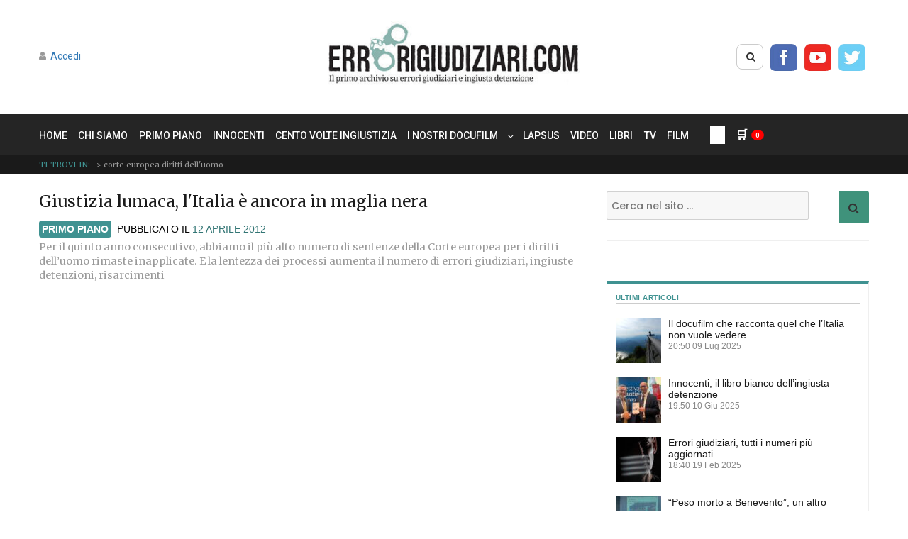

--- FILE ---
content_type: text/html; charset=UTF-8
request_url: https://www.errorigiudiziari.com/tag/corte-europea-diritti-delluomo/
body_size: 29136
content:
 

<!doctype html>

<html lang="it-IT">

<head class="no-js">

	<meta charset="UTF-8">

	<meta name="viewport" content="width=device-width, initial-scale=1">

	<meta http-equiv="X-UA-Compatible" content="ie=edge">

    <link rel="profile" href="http://gmpg.org/xfn/11">

	

<script>
    window.dataLayer = window.dataLayer || [];
    function gtag() {
        dataLayer.push(arguments);
    }
    gtag("consent", "default", {
        ad_storage: "denied",
        ad_user_data: "denied", 
        ad_personalization: "denied",
        analytics_storage: "denied",
        functionality_storage: "denied",
        personalization_storage: "denied",
        security_storage: "granted",
        wait_for_update: 2000,
    });
    gtag("set", "ads_data_redaction", true);
    gtag("set", "url_passthrough", true);
</script>

	<!-- adsense -->
		<script async src="https://pagead2.googlesyndication.com/pagead/js/adsbygoogle.js?client=ca-pub-5640564049367830"
            crossorigin="anonymous"></script>

    <meta http-equiv="X-UA-Compatible" content="IE=edge" /><meta name="viewport" content="width=device-width, initial-scale=1"><script>(function(html){html.className = html.className.replace(/\bno-js\b/,'js')})(document.documentElement);</script>
<meta name='robots' content='index, follow, max-image-preview:large, max-snippet:-1, max-video-preview:-1' />
<script id="cookieyes" type="text/javascript" src="https://cdn-cookieyes.com/client_data/b35b0b6c18e7e1558ee32054/script.js"></script>
	<!-- This site is optimized with the Yoast SEO plugin v26.7 - https://yoast.com/wordpress/plugins/seo/ -->
	<title>corte europea diritti dell&#039;uomo Archivi -</title>
	<link rel="canonical" href="https://www.errorigiudiziari.com/tag/corte-europea-diritti-delluomo/" />
	<meta property="og:locale" content="it_IT" />
	<meta property="og:type" content="article" />
	<meta property="og:title" content="corte europea diritti dell&#039;uomo Archivi -" />
	<meta property="og:url" content="https://www.errorigiudiziari.com/tag/corte-europea-diritti-delluomo/" />
	<meta name="twitter:card" content="summary_large_image" />
	<script type="application/ld+json" class="yoast-schema-graph">{"@context":"https://schema.org","@graph":[{"@type":"CollectionPage","@id":"https://www.errorigiudiziari.com/tag/corte-europea-diritti-delluomo/","url":"https://www.errorigiudiziari.com/tag/corte-europea-diritti-delluomo/","name":"corte europea diritti dell'uomo Archivi -","isPartOf":{"@id":"https://www.errorigiudiziari.com/#website"},"breadcrumb":{"@id":"https://www.errorigiudiziari.com/tag/corte-europea-diritti-delluomo/#breadcrumb"},"inLanguage":"it-IT"},{"@type":"BreadcrumbList","@id":"https://www.errorigiudiziari.com/tag/corte-europea-diritti-delluomo/#breadcrumb","itemListElement":[{"@type":"ListItem","position":1,"name":"Home","item":"https://www.errorigiudiziari.com/"},{"@type":"ListItem","position":2,"name":"corte europea diritti dell'uomo"}]},{"@type":"WebSite","@id":"https://www.errorigiudiziari.com/#website","url":"https://www.errorigiudiziari.com/","name":"","description":"Il primo archivio web su errori giudiziari e ingiusta detenzione, a cura di Benedetto Lattanzi e Valentino Maimone","potentialAction":[{"@type":"SearchAction","target":{"@type":"EntryPoint","urlTemplate":"https://www.errorigiudiziari.com/?s={search_term_string}"},"query-input":{"@type":"PropertyValueSpecification","valueRequired":true,"valueName":"search_term_string"}}],"inLanguage":"it-IT"}]}</script>
	<!-- / Yoast SEO plugin. -->


<link rel='dns-prefetch' href='//fonts.googleapis.com' />
<link rel="alternate" type="application/rss+xml" title=" &raquo; Feed" href="https://www.errorigiudiziari.com/feed/" />
<link rel="alternate" type="application/rss+xml" title=" &raquo; Feed dei commenti" href="https://www.errorigiudiziari.com/comments/feed/" />
<link rel="alternate" type="application/rss+xml" title=" &raquo; corte europea diritti dell&#039;uomo Feed del tag" href="https://www.errorigiudiziari.com/tag/corte-europea-diritti-delluomo/feed/" />
<style id='wp-img-auto-sizes-contain-inline-css' type='text/css'>
img:is([sizes=auto i],[sizes^="auto," i]){contain-intrinsic-size:3000px 1500px}
/*# sourceURL=wp-img-auto-sizes-contain-inline-css */
</style>
<link rel='stylesheet' id='wpapp-styles-css' href='https://www.errorigiudiziari.com/wp-content/plugins/wordpress-easy-paypal-payment-or-donation-accept-plugin/wpapp-styles.css?ver=5.1.4' type='text/css' media='all' />
<style id='wp-emoji-styles-inline-css' type='text/css'>

	img.wp-smiley, img.emoji {
		display: inline !important;
		border: none !important;
		box-shadow: none !important;
		height: 1em !important;
		width: 1em !important;
		margin: 0 0.07em !important;
		vertical-align: -0.1em !important;
		background: none !important;
		padding: 0 !important;
	}
/*# sourceURL=wp-emoji-styles-inline-css */
</style>
<style id='wp-block-library-inline-css' type='text/css'>
:root{--wp-block-synced-color:#7a00df;--wp-block-synced-color--rgb:122,0,223;--wp-bound-block-color:var(--wp-block-synced-color);--wp-editor-canvas-background:#ddd;--wp-admin-theme-color:#007cba;--wp-admin-theme-color--rgb:0,124,186;--wp-admin-theme-color-darker-10:#006ba1;--wp-admin-theme-color-darker-10--rgb:0,107,160.5;--wp-admin-theme-color-darker-20:#005a87;--wp-admin-theme-color-darker-20--rgb:0,90,135;--wp-admin-border-width-focus:2px}@media (min-resolution:192dpi){:root{--wp-admin-border-width-focus:1.5px}}.wp-element-button{cursor:pointer}:root .has-very-light-gray-background-color{background-color:#eee}:root .has-very-dark-gray-background-color{background-color:#313131}:root .has-very-light-gray-color{color:#eee}:root .has-very-dark-gray-color{color:#313131}:root .has-vivid-green-cyan-to-vivid-cyan-blue-gradient-background{background:linear-gradient(135deg,#00d084,#0693e3)}:root .has-purple-crush-gradient-background{background:linear-gradient(135deg,#34e2e4,#4721fb 50%,#ab1dfe)}:root .has-hazy-dawn-gradient-background{background:linear-gradient(135deg,#faaca8,#dad0ec)}:root .has-subdued-olive-gradient-background{background:linear-gradient(135deg,#fafae1,#67a671)}:root .has-atomic-cream-gradient-background{background:linear-gradient(135deg,#fdd79a,#004a59)}:root .has-nightshade-gradient-background{background:linear-gradient(135deg,#330968,#31cdcf)}:root .has-midnight-gradient-background{background:linear-gradient(135deg,#020381,#2874fc)}:root{--wp--preset--font-size--normal:16px;--wp--preset--font-size--huge:42px}.has-regular-font-size{font-size:1em}.has-larger-font-size{font-size:2.625em}.has-normal-font-size{font-size:var(--wp--preset--font-size--normal)}.has-huge-font-size{font-size:var(--wp--preset--font-size--huge)}.has-text-align-center{text-align:center}.has-text-align-left{text-align:left}.has-text-align-right{text-align:right}.has-fit-text{white-space:nowrap!important}#end-resizable-editor-section{display:none}.aligncenter{clear:both}.items-justified-left{justify-content:flex-start}.items-justified-center{justify-content:center}.items-justified-right{justify-content:flex-end}.items-justified-space-between{justify-content:space-between}.screen-reader-text{border:0;clip-path:inset(50%);height:1px;margin:-1px;overflow:hidden;padding:0;position:absolute;width:1px;word-wrap:normal!important}.screen-reader-text:focus{background-color:#ddd;clip-path:none;color:#444;display:block;font-size:1em;height:auto;left:5px;line-height:normal;padding:15px 23px 14px;text-decoration:none;top:5px;width:auto;z-index:100000}html :where(.has-border-color){border-style:solid}html :where([style*=border-top-color]){border-top-style:solid}html :where([style*=border-right-color]){border-right-style:solid}html :where([style*=border-bottom-color]){border-bottom-style:solid}html :where([style*=border-left-color]){border-left-style:solid}html :where([style*=border-width]){border-style:solid}html :where([style*=border-top-width]){border-top-style:solid}html :where([style*=border-right-width]){border-right-style:solid}html :where([style*=border-bottom-width]){border-bottom-style:solid}html :where([style*=border-left-width]){border-left-style:solid}html :where(img[class*=wp-image-]){height:auto;max-width:100%}:where(figure){margin:0 0 1em}html :where(.is-position-sticky){--wp-admin--admin-bar--position-offset:var(--wp-admin--admin-bar--height,0px)}@media screen and (max-width:600px){html :where(.is-position-sticky){--wp-admin--admin-bar--position-offset:0px}}

/*# sourceURL=wp-block-library-inline-css */
</style><link rel='stylesheet' id='wc-blocks-style-css' href='https://www.errorigiudiziari.com/wp-content/plugins/woocommerce/assets/client/blocks/wc-blocks.css?ver=wc-10.4.3' type='text/css' media='all' />
<style id='global-styles-inline-css' type='text/css'>
:root{--wp--preset--aspect-ratio--square: 1;--wp--preset--aspect-ratio--4-3: 4/3;--wp--preset--aspect-ratio--3-4: 3/4;--wp--preset--aspect-ratio--3-2: 3/2;--wp--preset--aspect-ratio--2-3: 2/3;--wp--preset--aspect-ratio--16-9: 16/9;--wp--preset--aspect-ratio--9-16: 9/16;--wp--preset--color--black: #000000;--wp--preset--color--cyan-bluish-gray: #abb8c3;--wp--preset--color--white: #ffffff;--wp--preset--color--pale-pink: #f78da7;--wp--preset--color--vivid-red: #cf2e2e;--wp--preset--color--luminous-vivid-orange: #ff6900;--wp--preset--color--luminous-vivid-amber: #fcb900;--wp--preset--color--light-green-cyan: #7bdcb5;--wp--preset--color--vivid-green-cyan: #00d084;--wp--preset--color--pale-cyan-blue: #8ed1fc;--wp--preset--color--vivid-cyan-blue: #0693e3;--wp--preset--color--vivid-purple: #9b51e0;--wp--preset--gradient--vivid-cyan-blue-to-vivid-purple: linear-gradient(135deg,rgb(6,147,227) 0%,rgb(155,81,224) 100%);--wp--preset--gradient--light-green-cyan-to-vivid-green-cyan: linear-gradient(135deg,rgb(122,220,180) 0%,rgb(0,208,130) 100%);--wp--preset--gradient--luminous-vivid-amber-to-luminous-vivid-orange: linear-gradient(135deg,rgb(252,185,0) 0%,rgb(255,105,0) 100%);--wp--preset--gradient--luminous-vivid-orange-to-vivid-red: linear-gradient(135deg,rgb(255,105,0) 0%,rgb(207,46,46) 100%);--wp--preset--gradient--very-light-gray-to-cyan-bluish-gray: linear-gradient(135deg,rgb(238,238,238) 0%,rgb(169,184,195) 100%);--wp--preset--gradient--cool-to-warm-spectrum: linear-gradient(135deg,rgb(74,234,220) 0%,rgb(151,120,209) 20%,rgb(207,42,186) 40%,rgb(238,44,130) 60%,rgb(251,105,98) 80%,rgb(254,248,76) 100%);--wp--preset--gradient--blush-light-purple: linear-gradient(135deg,rgb(255,206,236) 0%,rgb(152,150,240) 100%);--wp--preset--gradient--blush-bordeaux: linear-gradient(135deg,rgb(254,205,165) 0%,rgb(254,45,45) 50%,rgb(107,0,62) 100%);--wp--preset--gradient--luminous-dusk: linear-gradient(135deg,rgb(255,203,112) 0%,rgb(199,81,192) 50%,rgb(65,88,208) 100%);--wp--preset--gradient--pale-ocean: linear-gradient(135deg,rgb(255,245,203) 0%,rgb(182,227,212) 50%,rgb(51,167,181) 100%);--wp--preset--gradient--electric-grass: linear-gradient(135deg,rgb(202,248,128) 0%,rgb(113,206,126) 100%);--wp--preset--gradient--midnight: linear-gradient(135deg,rgb(2,3,129) 0%,rgb(40,116,252) 100%);--wp--preset--font-size--small: 13px;--wp--preset--font-size--medium: 20px;--wp--preset--font-size--large: 36px;--wp--preset--font-size--x-large: 42px;--wp--preset--spacing--20: 0.44rem;--wp--preset--spacing--30: 0.67rem;--wp--preset--spacing--40: 1rem;--wp--preset--spacing--50: 1.5rem;--wp--preset--spacing--60: 2.25rem;--wp--preset--spacing--70: 3.38rem;--wp--preset--spacing--80: 5.06rem;--wp--preset--shadow--natural: 6px 6px 9px rgba(0, 0, 0, 0.2);--wp--preset--shadow--deep: 12px 12px 50px rgba(0, 0, 0, 0.4);--wp--preset--shadow--sharp: 6px 6px 0px rgba(0, 0, 0, 0.2);--wp--preset--shadow--outlined: 6px 6px 0px -3px rgb(255, 255, 255), 6px 6px rgb(0, 0, 0);--wp--preset--shadow--crisp: 6px 6px 0px rgb(0, 0, 0);}:where(.is-layout-flex){gap: 0.5em;}:where(.is-layout-grid){gap: 0.5em;}body .is-layout-flex{display: flex;}.is-layout-flex{flex-wrap: wrap;align-items: center;}.is-layout-flex > :is(*, div){margin: 0;}body .is-layout-grid{display: grid;}.is-layout-grid > :is(*, div){margin: 0;}:where(.wp-block-columns.is-layout-flex){gap: 2em;}:where(.wp-block-columns.is-layout-grid){gap: 2em;}:where(.wp-block-post-template.is-layout-flex){gap: 1.25em;}:where(.wp-block-post-template.is-layout-grid){gap: 1.25em;}.has-black-color{color: var(--wp--preset--color--black) !important;}.has-cyan-bluish-gray-color{color: var(--wp--preset--color--cyan-bluish-gray) !important;}.has-white-color{color: var(--wp--preset--color--white) !important;}.has-pale-pink-color{color: var(--wp--preset--color--pale-pink) !important;}.has-vivid-red-color{color: var(--wp--preset--color--vivid-red) !important;}.has-luminous-vivid-orange-color{color: var(--wp--preset--color--luminous-vivid-orange) !important;}.has-luminous-vivid-amber-color{color: var(--wp--preset--color--luminous-vivid-amber) !important;}.has-light-green-cyan-color{color: var(--wp--preset--color--light-green-cyan) !important;}.has-vivid-green-cyan-color{color: var(--wp--preset--color--vivid-green-cyan) !important;}.has-pale-cyan-blue-color{color: var(--wp--preset--color--pale-cyan-blue) !important;}.has-vivid-cyan-blue-color{color: var(--wp--preset--color--vivid-cyan-blue) !important;}.has-vivid-purple-color{color: var(--wp--preset--color--vivid-purple) !important;}.has-black-background-color{background-color: var(--wp--preset--color--black) !important;}.has-cyan-bluish-gray-background-color{background-color: var(--wp--preset--color--cyan-bluish-gray) !important;}.has-white-background-color{background-color: var(--wp--preset--color--white) !important;}.has-pale-pink-background-color{background-color: var(--wp--preset--color--pale-pink) !important;}.has-vivid-red-background-color{background-color: var(--wp--preset--color--vivid-red) !important;}.has-luminous-vivid-orange-background-color{background-color: var(--wp--preset--color--luminous-vivid-orange) !important;}.has-luminous-vivid-amber-background-color{background-color: var(--wp--preset--color--luminous-vivid-amber) !important;}.has-light-green-cyan-background-color{background-color: var(--wp--preset--color--light-green-cyan) !important;}.has-vivid-green-cyan-background-color{background-color: var(--wp--preset--color--vivid-green-cyan) !important;}.has-pale-cyan-blue-background-color{background-color: var(--wp--preset--color--pale-cyan-blue) !important;}.has-vivid-cyan-blue-background-color{background-color: var(--wp--preset--color--vivid-cyan-blue) !important;}.has-vivid-purple-background-color{background-color: var(--wp--preset--color--vivid-purple) !important;}.has-black-border-color{border-color: var(--wp--preset--color--black) !important;}.has-cyan-bluish-gray-border-color{border-color: var(--wp--preset--color--cyan-bluish-gray) !important;}.has-white-border-color{border-color: var(--wp--preset--color--white) !important;}.has-pale-pink-border-color{border-color: var(--wp--preset--color--pale-pink) !important;}.has-vivid-red-border-color{border-color: var(--wp--preset--color--vivid-red) !important;}.has-luminous-vivid-orange-border-color{border-color: var(--wp--preset--color--luminous-vivid-orange) !important;}.has-luminous-vivid-amber-border-color{border-color: var(--wp--preset--color--luminous-vivid-amber) !important;}.has-light-green-cyan-border-color{border-color: var(--wp--preset--color--light-green-cyan) !important;}.has-vivid-green-cyan-border-color{border-color: var(--wp--preset--color--vivid-green-cyan) !important;}.has-pale-cyan-blue-border-color{border-color: var(--wp--preset--color--pale-cyan-blue) !important;}.has-vivid-cyan-blue-border-color{border-color: var(--wp--preset--color--vivid-cyan-blue) !important;}.has-vivid-purple-border-color{border-color: var(--wp--preset--color--vivid-purple) !important;}.has-vivid-cyan-blue-to-vivid-purple-gradient-background{background: var(--wp--preset--gradient--vivid-cyan-blue-to-vivid-purple) !important;}.has-light-green-cyan-to-vivid-green-cyan-gradient-background{background: var(--wp--preset--gradient--light-green-cyan-to-vivid-green-cyan) !important;}.has-luminous-vivid-amber-to-luminous-vivid-orange-gradient-background{background: var(--wp--preset--gradient--luminous-vivid-amber-to-luminous-vivid-orange) !important;}.has-luminous-vivid-orange-to-vivid-red-gradient-background{background: var(--wp--preset--gradient--luminous-vivid-orange-to-vivid-red) !important;}.has-very-light-gray-to-cyan-bluish-gray-gradient-background{background: var(--wp--preset--gradient--very-light-gray-to-cyan-bluish-gray) !important;}.has-cool-to-warm-spectrum-gradient-background{background: var(--wp--preset--gradient--cool-to-warm-spectrum) !important;}.has-blush-light-purple-gradient-background{background: var(--wp--preset--gradient--blush-light-purple) !important;}.has-blush-bordeaux-gradient-background{background: var(--wp--preset--gradient--blush-bordeaux) !important;}.has-luminous-dusk-gradient-background{background: var(--wp--preset--gradient--luminous-dusk) !important;}.has-pale-ocean-gradient-background{background: var(--wp--preset--gradient--pale-ocean) !important;}.has-electric-grass-gradient-background{background: var(--wp--preset--gradient--electric-grass) !important;}.has-midnight-gradient-background{background: var(--wp--preset--gradient--midnight) !important;}.has-small-font-size{font-size: var(--wp--preset--font-size--small) !important;}.has-medium-font-size{font-size: var(--wp--preset--font-size--medium) !important;}.has-large-font-size{font-size: var(--wp--preset--font-size--large) !important;}.has-x-large-font-size{font-size: var(--wp--preset--font-size--x-large) !important;}
/*# sourceURL=global-styles-inline-css */
</style>

<style id='classic-theme-styles-inline-css' type='text/css'>
/*! This file is auto-generated */
.wp-block-button__link{color:#fff;background-color:#32373c;border-radius:9999px;box-shadow:none;text-decoration:none;padding:calc(.667em + 2px) calc(1.333em + 2px);font-size:1.125em}.wp-block-file__button{background:#32373c;color:#fff;text-decoration:none}
/*# sourceURL=/wp-includes/css/classic-themes.min.css */
</style>
<link rel='stylesheet' id='contact-form-7-css' href='https://www.errorigiudiziari.com/wp-content/plugins/contact-form-7/includes/css/styles.css?ver=6.1.4' type='text/css' media='all' />
<link rel='stylesheet' id='ctf_styles-css' href='https://www.errorigiudiziari.com/wp-content/plugins/custom-twitter-feeds/css/ctf-styles.min.css?ver=2.3.1' type='text/css' media='all' />
<link rel='stylesheet' id='theme-my-login-css' href='https://www.errorigiudiziari.com/wp-content/plugins/theme-my-login/assets/styles/theme-my-login.min.css?ver=7.1.14' type='text/css' media='all' />
<link rel='stylesheet' id='woocommerce-layout-css' href='https://www.errorigiudiziari.com/wp-content/plugins/woocommerce/assets/css/woocommerce-layout.css?ver=10.4.3' type='text/css' media='all' />
<link rel='stylesheet' id='woocommerce-smallscreen-css' href='https://www.errorigiudiziari.com/wp-content/plugins/woocommerce/assets/css/woocommerce-smallscreen.css?ver=10.4.3' type='text/css' media='only screen and (max-width: 768px)' />
<link rel='stylesheet' id='woocommerce-general-css' href='https://www.errorigiudiziari.com/wp-content/plugins/woocommerce/assets/css/woocommerce.css?ver=10.4.3' type='text/css' media='all' />
<style id='woocommerce-inline-inline-css' type='text/css'>
.woocommerce form .form-row .required { visibility: visible; }
/*# sourceURL=woocommerce-inline-inline-css */
</style>
<link rel='stylesheet' id='wc-shortcodes-style-css' href='https://www.errorigiudiziari.com/wp-content/plugins/wc-shortcodes/public/assets/css/style.css?ver=3.46' type='text/css' media='all' />
<link rel='stylesheet' id='parent-style-css' href='https://www.errorigiudiziari.com/wp-content/themes/thesimplest/style.css?ver=6.9' type='text/css' media='all' />
<link rel='stylesheet' id='thesimplest-google-fonts-css' href='https://fonts.googleapis.com/css?family=Poppins%3A300%2C400%2C500%2C600%2C700%2C800%7CPT+Serif%3A400%2C400i%2C700%2C700i&#038;ver=6.9' type='text/css' media='all' />
<link rel='stylesheet' id='precedente-google-fonts-css' href='https://fonts.googleapis.com/css?family=Roboto%3A300%2C400%2C500%2C700%2C900&#038;ver=6.9' type='text/css' media='all' />
<link rel='stylesheet' id='merryweather-google-fonts-css' href='https://fonts.googleapis.com/css?family=Merriweather%3A400%2C700&#038;ver=6.9' type='text/css' media='all' />
<link rel='stylesheet' id='font-awesome-css' href='https://www.errorigiudiziari.com/wp-content/themes/thesimplest/assets/css/font-awesome.min.css?ver=4.7.0' type='text/css' media='all' />
<link rel='stylesheet' id='bootstrap-css' href='https://www.errorigiudiziari.com/wp-content/themes/thesimplest/assets/css/bootstrap.min.css?ver=3.3.7' type='text/css' media='all' />
<link rel='stylesheet' id='bootstrap-select-css' href='https://www.errorigiudiziari.com/wp-content/themes/thesimplest/assets/css/bootstrap-select.css?ver=3.3.7' type='text/css' media='all' />
<link rel='stylesheet' id='thesimplest-style-css' href='https://www.errorigiudiziari.com/wp-content/themes/thesimplest-child/style.css?ver=6.9' type='text/css' media='all' />
<link rel='stylesheet' id='stili-nuovi-css' href='https://www.errorigiudiziari.com/wp-content/themes/thesimplest/stili.css?ver=6.9' type='text/css' media='all' />
<link rel='stylesheet' id='latest-posts-style-css' href='https://www.errorigiudiziari.com/wp-content/plugins/latest-posts/assets/css/style.css?ver=1.4.4' type='text/css' media='all' />
<link rel='stylesheet' id='login-with-ajax-css' href='https://www.errorigiudiziari.com/wp-content/plugins/login-with-ajax/templates/widget.css?ver=4.5.1' type='text/css' media='all' />
<link rel='stylesheet' id='wordpresscanvas-font-awesome-css' href='https://www.errorigiudiziari.com/wp-content/plugins/wc-shortcodes/public/assets/css/font-awesome.min.css?ver=4.7.0' type='text/css' media='all' />
<link rel='stylesheet' id='wppb_stylesheet-css' href='https://www.errorigiudiziari.com/wp-content/plugins/profile-builder/assets/css/style-front-end.css?ver=3.15.2' type='text/css' media='all' />
<script type="text/javascript" src="https://www.errorigiudiziari.com/wp-includes/js/jquery/jquery.min.js?ver=3.7.1" id="jquery-core-js"></script>
<script type="text/javascript" src="https://www.errorigiudiziari.com/wp-content/plugins/woocommerce/assets/js/jquery-blockui/jquery.blockUI.min.js?ver=2.7.0-wc.10.4.3" id="wc-jquery-blockui-js" defer="defer" data-wp-strategy="defer"></script>
<script type="text/javascript" id="wc-add-to-cart-js-extra">
/* <![CDATA[ */
var wc_add_to_cart_params = {"ajax_url":"/wp-admin/admin-ajax.php","wc_ajax_url":"/?wc-ajax=%%endpoint%%","i18n_view_cart":"Visualizza carrello","cart_url":"https://www.errorigiudiziari.com/carrello/","is_cart":"","cart_redirect_after_add":"no"};
//# sourceURL=wc-add-to-cart-js-extra
/* ]]> */
</script>
<script type="text/javascript" src="https://www.errorigiudiziari.com/wp-content/plugins/woocommerce/assets/js/frontend/add-to-cart.min.js?ver=10.4.3" id="wc-add-to-cart-js" defer="defer" data-wp-strategy="defer"></script>
<script type="text/javascript" src="https://www.errorigiudiziari.com/wp-content/plugins/woocommerce/assets/js/js-cookie/js.cookie.min.js?ver=2.1.4-wc.10.4.3" id="wc-js-cookie-js" defer="defer" data-wp-strategy="defer"></script>
<script type="text/javascript" id="woocommerce-js-extra">
/* <![CDATA[ */
var woocommerce_params = {"ajax_url":"/wp-admin/admin-ajax.php","wc_ajax_url":"/?wc-ajax=%%endpoint%%","i18n_password_show":"Mostra password","i18n_password_hide":"Nascondi password"};
//# sourceURL=woocommerce-js-extra
/* ]]> */
</script>
<script type="text/javascript" src="https://www.errorigiudiziari.com/wp-content/plugins/woocommerce/assets/js/frontend/woocommerce.min.js?ver=10.4.3" id="woocommerce-js" defer="defer" data-wp-strategy="defer"></script>
<script type="text/javascript" id="login-with-ajax-js-extra">
/* <![CDATA[ */
var LWA = {"ajaxurl":"https://www.errorigiudiziari.com/wp-admin/admin-ajax.php","off":""};
//# sourceURL=login-with-ajax-js-extra
/* ]]> */
</script>
<script type="text/javascript" src="https://www.errorigiudiziari.com/wp-content/plugins/login-with-ajax/templates/login-with-ajax.legacy.js?ver=4.5.1" id="login-with-ajax-js"></script>
<script type="text/javascript" src="https://www.errorigiudiziari.com/wp-content/plugins/login-with-ajax/ajaxify/ajaxify.js?ver=4.5.1" id="login-with-ajax-ajaxify-js"></script>
<link rel="https://api.w.org/" href="https://www.errorigiudiziari.com/wp-json/" /><link rel="alternate" title="JSON" type="application/json" href="https://www.errorigiudiziari.com/wp-json/wp/v2/tags/3819" /><link rel="EditURI" type="application/rsd+xml" title="RSD" href="https://www.errorigiudiziari.com/xmlrpc.php?rsd" />
<meta name="generator" content="WordPress 6.9" />
<meta name="generator" content="WooCommerce 10.4.3" />
	<noscript><style>.woocommerce-product-gallery{ opacity: 1 !important; }</style></noscript>
		<style id="thesimplest-custom-header-styles" type="text/css">
    .site-branding .site-title a,
    .site-description {
        color: #blank;
    }
	</style>

		<style type="text/css" id="header-css">
		.site-branding {
			margin: 0 auto 0 0;
		}

		.site-branding .site-title,
		.site-description {
			clip: rect(1px, 1px, 1px, 1px);
			position: absolute;
		}
	</style>
			<style type="text/css" id="wp-custom-css">
			.home .entry-header {
display: none;
}

.container_iframe {
  position: relative;
  overflow: hidden;
  width: 100%;
  padding-top: 56.25%; /* 16:9 Aspect Ratio (divide 9 by 16 = 0.5625) */
}

.responsive-iframe {
  position: absolute;
  top: 0;
  left: 0;
  bottom: 0;
  right: 0;
  width: 100%;
  height: 100%;
}

.entry-content h1 {
	font-size: 2.7em;
}
.entry-content h2 {
	font-size: 2.3em;
	margin-bottom: 0.7em
}
.entry-content h3 {
	font-size: 2.0em;
	margin-bottom: 0.7em
}

.woocommerce ul.products li.product .woocommerce-loop-product__title {
	font-size: 2em;
}
.woocommerce ul.products li.product .price {
	font-size: 1.7em;
}


/* 1. Stile per l'elemento carrello nel menu */
.menu-item-cart-icon {
    list-style: none;
    /* Forza l'elemento del menu a posizionarsi alla fine */
    display: inline-block !important; 
    margin-left: 20px; /* Spazio dal link 'LINKS' */
}

/* 2. Stile per il link del carrello */
.menu-item-cart-icon .cart-contents {
    display: flex; /* Permette di allineare i componenti */
    align-items: center;
    text-decoration: none;
    font-weight: bold;
    color: #fff; /* Colore del testo, adattalo al tuo tema scuro */
}

/* 3. Icona del carrello */
.menu-item-cart-icon .icon-cart-woo {
    font-size: 1.2em;
    margin-right: 5px;
}

/* 4. Conteggio prodotti: Separa il numero di prodotti dal totale */
.menu-item-cart-icon .cart-count {
    background-color: #f00; /* Rosso per il badge */
    color: white;
    font-size: 0.7em;
    border-radius: 50%;
    padding: 3px 6px;
    margin-right: 10px; /* Spazio tra il conteggio e il totale */
    line-height: 1;
}

/* 5. Totale del carrello: Rimuovi il bordo e formatta il testo */
.menu-item-cart-icon .cart-total {
    font-size: 1em;
    font-weight: bold;
    color: #fff; /* Stesso colore dei link, o il colore che desideri */
}

/* ICONA ACCOUNT */
.menu-item-account-icon {
    list-style: none;
    display: inline-block !important; 
    margin-left: 15px; /* Spazio ridotto tra le icone */
}

.menu-item-account-icon .account-contents {
    display: flex;
    align-items: center;
    text-decoration: none;
    padding: 2px;
	  color: #ffffff !important;
}

.menu-item-account-icon .icon-account-woo {
    font-size: 1.2em; 
	  color: #ffffff !important;
}

.menu-item-account-icon .account-text {
    display: none; /* Nasconde completamente il testo */
}

/* Riduci anche il carrello a sola icona + badge */
.menu-item-cart-icon .cart-total {
    display: none;
}

.menu-item-cart-icon {
    margin-left: 15px;
}


.custom-account-link,
.custom-account-link .custom-account-icon,
.custom-account-link .custom-account-text {
    background-color: #ffffff !important;
}

.custom-account-link:hover,
.custom-account-link:hover .custom-account-icon,
.custom-account-link:hover .custom-account-text {
    background-color: #ffffff !important;
    opacity: 0.8;
}

/* aumento caratteri sito */
body .entry-content-nuovo {
	font-size:19px;
}


/* ELIMINAZIONE CAMPI INDIRIZZO DAL CHECKOUT*/
.wc-block-components-address-form__country,
.wc-block-components-address-form__address_1,
.wc-block-components-address-form__address_2,
.wc-block-components-address-form__city,
.wc-block-components-address-form__state,
.wc-block-components-address-form__postcode {
    display: none !important;
}



/* eliminazione dell'offset */
@media (min-width: 992px) {
  .col-md-offset-2 {
    margin-left: 0 !important;
  }
}



 
@media screen and (min-width: 56.875em) {
  .main-navigation ul ul li {
		background-color:#000;
		padding-left:12px;
	}		</style>
		
<!-- Facebook Pixel Code -->
		<script>
		!function(f,b,e,v,n,t,s)
		{if(f.fbq)return;n=f.fbq=function(){n.callMethod?
		n.callMethod.apply(n,arguments):n.queue.push(arguments)};
		if(!f._fbq)f._fbq=n;n.push=n;n.loaded=!0;n.version='2.0';
		n.queue=[];t=b.createElement(e);t.async=!0;
		t.src=v;s=b.getElementsByTagName(e)[0];
		s.parentNode.insertBefore(t,s)}(window,document,'script',
		'https://connect.facebook.net/en_US/fbevents.js');
			fbq('init', '2039162043028011'); 
			fbq('track', 'PageView');
			//fbq('track', 'AddToCart');
			//fbq('track', 'Purchase');
		</script>
		<noscript>
		 <img height="1" width="1" 
		src="https://www.facebook.com/tr?id=2039162043028011&ev=PageView
		&noscript=1"/>
		</noscript>
		<!-- End Facebook Pixel Code -->	
		
	
		
		<!-- analytics -->
		<script>
		  (function(i,s,o,g,r,a,m){i['GoogleAnalyticsObject']=r;i[r]=i[r]||function(){
		  (i[r].q=i[r].q||[]).push(arguments)},i[r].l=1*new Date();a=s.createElement(o),
		  m=s.getElementsByTagName(o)[0];a.async=1;a.src=g;m.parentNode.insertBefore(a,m)
		  })(window,document,'script','//www.google-analytics.com/analytics.js','ga');
		
		  ga('create', 'UA-12871449-75', 'auto');
		  ga('require', 'linkid', 'linkid.js');
		  ga('require', 'displayfeatures');
		  ga('set', 'anonymizeIp', true);  
		  ga('send', 'pageview');
		</script>

<!-- Google tag (gtag.js) -->
<script async src="https://www.googletagmanager.com/gtag/js?id=G-2YC9LNJ430"></script>
<script>
  window.dataLayer = window.dataLayer || [];
  function gtag(){dataLayer.push(arguments);}
  gtag('js', new Date());

  gtag('config', 'G-2YC9LNJ430');
</script>

</head>

<body class="archive tag tag-corte-europea-diritti-delluomo tag-3819 wp-custom-logo wp-theme-thesimplest wp-child-theme-thesimplest-child theme-thesimplest woocommerce-no-js wc-shortcodes-font-awesome-enabled">
<div id="fb-root"></div>
		<script>(function(d, s, id) {
		  var js, fjs = d.getElementsByTagName(s)[0];
		  if (d.getElementById(id)) return;
		  js = d.createElement(s); js.id = id;
		  js.src = "//connect.facebook.net/it_IT/sdk.js#xfbml=1&version=v2.10&appId=1445424935534386";
		  fjs.parentNode.insertBefore(js, fjs);
		}(document, 'script', 'facebook-jssdk'));</script>


    <div class="search-popup">

        <span class="search-popup-close"><i class="fa fa-times"></i></span>

        


<form action="https://www.errorigiudiziari.com/" method="get" role="search" id="searchform_topbar" class="search-top-bar-popup search-form">

	<label>

		<span class="screen-reader-text">Search for:</span>

		<input type="search" class="search-field-top-bar" id="search-field-top-bar" placeholder="Cerca nel sito &hellip;" value="" name="s" />

	</label>

	<button type="submit" class="search-submit search-top-bar-submit" id="search-top-bar-submit">

        <!--span class="fa fa-search header-search-icon"></span-->

        <span class="screen-reader-text">

            Search
        </span>

    </button>

</form>


    </div><!-- .search-popup -->




    <div class="site-inner">

        <a class="skip-link screen-reader-text" href="#content">Skip to content</a>



      <header id="masthead" class="site-header" role="banner">

       

       <div class="site-header-main">
        <div class="container"> 
         <div class="row">
          
          <div class="col-sm-12 col-md-4">
           <div class="blocco_login">
           		                	
                	<a href="https://www.errorigiudiziari.com/login/">
	                 <span>
	                 	<i class="fa fa-user" style="color:#999;"></i>
	                 	&nbsp;Accedi
	                 </span>
	                </a> &nbsp;&nbsp; 
	            
	                            
                                 
                <!--a href="">
                 <span><i class="fa fa-envelope" style="color:#999;"></i> &nbsp;Newsletter</span>
                </a-->
           </div>
          </div>
          
          <div class="col-sm-12 col-md-4">

            <div class="site-branding">

                <a href="https://www.errorigiudiziari.com/" class="custom-logo-link" rel="home"><img width="400" height="100" src="https://www.errorigiudiziari.com/wp-content/uploads/2019/03/cropped-cropped-logo_400-1.jpg" class="custom-logo" alt="" decoding="async" srcset="https://www.errorigiudiziari.com/wp-content/uploads/2019/03/cropped-cropped-logo_400-1.jpg 400w, https://www.errorigiudiziari.com/wp-content/uploads/2019/03/cropped-cropped-logo_400-1-300x75.jpg 300w" sizes="(max-width: 400px) 100vw, 400px" /></a>
                    <p class="site-title">

                        <a href="https://www.errorigiudiziari.com/" rel="home">

                            
                        </a>

                    </p>

                
                    <p class="site-description">Il primo archivio web su errori giudiziari e ingiusta detenzione, a cura di Benedetto Lattanzi e Valentino Maimone</p>

                


            </div><!-- .site-branding -->

          </div>
          
          <div class="col-sm-12 col-md-4 padding-top" style="">
          
          <div class="blocco_social">
               
                 <ul>
                  <li><span class="btn-search fa fa-search icon-button-search"></span></li>

               
	                            
                  <li><a href="https://www.facebook.com/errorigiudiziari66/"><img src="https://www.errorigiudiziari.com/wp-content/uploads/img/facebook_icon.jpg" class="icone-social" /></a></li>
                  <li><a href="https://www.youtube.com/channel/UC9NSHx40W1yQfKZm9U1wqqw"><img src="https://www.errorigiudiziari.com/wp-content/uploads/img/youtube_icon.jpg" class="icone-social" /></a></li>
                  <li><a href="https://twitter.com/Errorigiudiziar"><img src="https://www.errorigiudiziari.com/wp-content/uploads/img/twitter_icon.jpg" class="icone-social" /></a></li>   
                 </ul>
          </div><!-- .blocco_social -->
          
          </div>
          </div>
         </div> 

                        
            

              <div class="menu-wrapper">

                <button id="menu-toggle" class="menu-toggle toggled-on" aria-expanded="true" aria-controls="site-navigation social-navigation">Menu</button>

                <div id="site-header-menu" class="site-header-menu clearfix">

                    <script>$('a[href="' + this.location.pathname + '"]').parents('li,ul').addClass('active');</script>

                        <nav id="site-navigation" class="main-navigation container" role="navigation" aria-label="Primary Menu">

				            <div class="menu-main-container"><ul id="menu-main" class="primary-menu"><li id="menu-item-16" class="menu-item menu-item-type-post_type menu-item-object-page menu-item-home menu-item-16"><a href="https://www.errorigiudiziari.com/">Home</a></li>
<li id="menu-item-103" class="menu-item menu-item-type-post_type menu-item-object-page menu-item-103"><a href="https://www.errorigiudiziari.com/chi-siamo/">Chi siamo</a></li>
<li id="menu-item-2452" class="menu-item menu-item-type-taxonomy menu-item-object-category menu-item-2452"><a href="https://www.errorigiudiziari.com/category/primo-piano/">Primo piano</a></li>
<li id="menu-item-63" class="menu-item menu-item-type-custom menu-item-object-custom menu-item-63"><a href="/innocenti/">Innocenti</a></li>
<li id="menu-item-123" class="menu-item menu-item-type-post_type menu-item-object-page menu-item-123"><a href="https://www.errorigiudiziari.com/cento-volte-ingiustizia/">Cento volte ingiustizia</a></li>
<li id="menu-item-17811" class="menu-item menu-item-type-custom menu-item-object-custom menu-item-has-children menu-item-17811"><a href="#">I nostri docufilm</a>
<ul class="sub-menu">
	<li id="menu-item-170" class="menu-item menu-item-type-post_type menu-item-object-page menu-item-170"><a href="https://www.errorigiudiziari.com/non-voltarti-indietro-docufilm-errori-giudiziari/">Non voltarti indietro</a></li>
	<li id="menu-item-17856" class="menu-item menu-item-type-post_type menu-item-object-page menu-item-17856"><a href="https://www.errorigiudiziari.com/peso-morto/">Peso morto</a></li>
</ul>
</li>
<li id="menu-item-209" class="menu-item menu-item-type-post_type menu-item-object-page menu-item-209"><a href="https://www.errorigiudiziari.com/lapsus/">Lapsus</a></li>
<li id="menu-item-4322" class="menu-item menu-item-type-post_type menu-item-object-page menu-item-4322"><a href="https://www.errorigiudiziari.com/errori-giudiziari-tv/">Video</a></li>
<li id="menu-item-17853" class="menu-item menu-item-type-taxonomy menu-item-object-category menu-item-17853"><a href="https://www.errorigiudiziari.com/category/libri-film-tv/libri/">Libri</a></li>
<li id="menu-item-17854" class="menu-item menu-item-type-taxonomy menu-item-object-category menu-item-17854"><a href="https://www.errorigiudiziari.com/category/libri-film-tv/tv/">TV</a></li>
<li id="menu-item-17855" class="menu-item menu-item-type-taxonomy menu-item-object-category menu-item-17855"><a href="https://www.errorigiudiziari.com/category/libri-film-tv/film/">Film</a></li>
<li class="menu-item menu-item-account-icon"><a class="account-contents custom-account-link" href="https://www.errorigiudiziari.com/mio-account/" title="Accedi cliente"><span class="icon-account-woo custom-account-icon">&#128100;</span></a></li><li class="menu-item menu-item-cart-icon"><a class="cart-contents" href="https://www.errorigiudiziari.com/carrello/" title="Visualizza il carrello"><span class="icon-cart-woo">&#128722;</span><span class="cart-count">0</span><span class="cart-total"><span class="woocommerce-Price-amount amount"><bdi>0,00&nbsp;<span class="woocommerce-Price-currencySymbol">&euro;</span></bdi></span></span></a></li></ul></div>
                        </nav><!-- .main-navigation -->

                </div><!-- .site-header-menu -->

            </div><!-- .menu-wrapper -->
           
                        
                       <div class="blocco_breadcrumbs">
             <div class="container">
              <span style="color:#3f9291;">TI TROVI IN:</span>&nbsp;&nbsp; <span property="itemListElement" typeof="ListItem"><a property="item" typeof="WebPage" title="Go to ." href="https://www.errorigiudiziari.com" class="home"><span property="name"></span></a><meta property="position" content="1"></span> &gt; <span class="archive taxonomy post_tag current-item">corte europea diritti dell'uomo</span>             </div>
            </div> 
                        

        </div><!-- .site-header-main -->

</div>



    


</header>

</div>

        <div id="content" class="site-content container">





<div id="primary" class="content-area row">

	<main id="main" class="site-main col-md-8 col-sm-12" role="main">


		


			<!--header class="page-header">

				
			</header--><!-- .page-header -->



			


<article id="post-11399" class="post-11399 post type-post status-publish format-standard hentry category-primo-piano tag-corte-europea-diritti-delluomo tag-errori-giudiziari tag-giustizia-lenta tag-ingiusta-detenzione tag-risarcimento">



    <header class="entry-header">



        


		<h2 class="entry-title" style="font-family:Merriweather,serif; font-size:23px;"><a href="https://www.errorigiudiziari.com/giustizia-lumaca-litalia-e-ancora-in-maglia-nera/" rel="bookmark">Giustizia lumaca, l&#039;Italia è ancora in maglia nera</a></h2>


        <div class="entry-info_articolo">
										<a href="https://www.errorigiudiziari.com/category/primo-piano/" class="categoria_button">Primo piano</a><span class="posted-on">Pubblicato il <time class="entry-date published" style="color:#327574;" datetime="2012-04-12T00:00:00+02:00">12 Aprile 2012</time><time class="updated" datetime="2019-04-12T12:58:21+02:00">12 Aprile 2019</time></span><span class="author-info"> da <a href="https://www.errorigiudiziari.com/author/v-maimone/">Valentino Maimone</a></span>          
        </div>
        <div class="riassunto" style="font-family:Merriweather,serif;"><small><small><p>Per il quinto anno consecutivo, abbiamo il più alto numero di sentenze della Corte europea per i diritti dell&#8217;uomo rimaste inapplicate. E la lentezza dei processi aumenta il numero di errori giudiziari, ingiuste detenzioni, risarcimenti</p>
</small></small></div>

    </header>



    <div class="effetto"><a href="https://www.errorigiudiziari.com/giustizia-lumaca-litalia-e-ancora-in-maglia-nera/"></a></div>



    <!--div class="entry-content">

        
    </div--><!-- .entry-content -->



	


</article>

<!-- have_post() -->



	</main><!-- .site-main -->

	


<aside id="secondary" class="sidebar widget-area col-md-4 col-sm-12" role="complementary">
	<section id="search-2" class="widget widget_search">


<form action="https://www.errorigiudiziari.com/" method="get" role="search" id="searchform_topbar" class="search-top-bar-popup search-form">

	<label>

		<span class="screen-reader-text">Search for:</span>

		<input type="search" class="search-field-top-bar" id="search-field-top-bar" placeholder="Cerca nel sito &hellip;" value="" name="s" />

	</label>

	<button type="submit" class="search-submit search-top-bar-submit" id="search-top-bar-submit">

        <!--span class="fa fa-search header-search-icon"></span-->

        <span class="screen-reader-text">

            Search
        </span>

    </button>

</form>

</section><section id="st_latest_posts_widget-2" class="widget widget_st_latest_posts_widget"><h4 class="widget-title">Ultimi articoli</h4><div class="sp-latest-posts-widget latest-posts"><div class="media"><div class="pull-left"><a href="https://www.errorigiudiziari.com/docufilm-sull-ingiusta-detenzione-recensione-non-voltarti-indietro/"><img width="64" height="64" src="https://www.errorigiudiziari.com/wp-content/uploads/2025/07/Fiumberti-64x64.jpg" class="img-responsive wp-post-image" alt="Frame dal docufilm sull&#039;ingiusta detenzione&quot; Non voltarti indietro&quot; – Francesco Del Grosso" decoding="async" loading="lazy" srcset="https://www.errorigiudiziari.com/wp-content/uploads/2025/07/Fiumberti-64x64.jpg 64w, https://www.errorigiudiziari.com/wp-content/uploads/2025/07/Fiumberti-scaled-100x100.jpg 100w, https://www.errorigiudiziari.com/wp-content/uploads/2025/07/Fiumberti-150x150.jpg 150w" sizes="auto, (max-width: 64px) 100vw, 64px" /></a></div><div class="media-body"><h3 class="entry-title"><a href="https://www.errorigiudiziari.com/docufilm-sull-ingiusta-detenzione-recensione-non-voltarti-indietro/">Il docufilm che racconta quel che l&#8217;Italia non vuole vedere</a></h3><div class="entry-meta small"><span class="st-lp-time">20:50</span> <span clss="st-lp-date">09 Lug 2025</span></div></div></div><div class="media"><div class="pull-left"><a href="https://www.errorigiudiziari.com/innocenti-libro-bianco-ingiusta-detenzione/"><img width="64" height="64" src="https://www.errorigiudiziari.com/wp-content/uploads/2025/06/Maimone-Lattanzi-con-Innocenti-64x64.jpeg" class="img-responsive wp-post-image" alt="" decoding="async" loading="lazy" srcset="https://www.errorigiudiziari.com/wp-content/uploads/2025/06/Maimone-Lattanzi-con-Innocenti-64x64.jpeg 64w, https://www.errorigiudiziari.com/wp-content/uploads/2025/06/Maimone-Lattanzi-con-Innocenti-100x100.jpeg 100w, https://www.errorigiudiziari.com/wp-content/uploads/2025/06/Maimone-Lattanzi-con-Innocenti-150x150.jpeg 150w" sizes="auto, (max-width: 64px) 100vw, 64px" /></a></div><div class="media-body"><h3 class="entry-title"><a href="https://www.errorigiudiziari.com/innocenti-libro-bianco-ingiusta-detenzione/">Innocenti, il libro bianco dell&#8217;ingiusta detenzione</a></h3><div class="entry-meta small"><span class="st-lp-time">19:50</span> <span clss="st-lp-date">10 Giu 2025</span></div></div></div><div class="media"><div class="pull-left"><a href="https://www.errorigiudiziari.com/errori-giudiziari-quanti-sono/"><img width="64" height="64" src="https://www.errorigiudiziari.com/wp-content/uploads/2023/05/DSC06927-copia-64x64.jpg" class="img-responsive wp-post-image" alt="errori giudiziari numeri aggiornati" decoding="async" loading="lazy" srcset="https://www.errorigiudiziari.com/wp-content/uploads/2023/05/DSC06927-copia-64x64.jpg 64w, https://www.errorigiudiziari.com/wp-content/uploads/2023/05/DSC06927-copia-100x100.jpg 100w, https://www.errorigiudiziari.com/wp-content/uploads/2023/05/DSC06927-copia-150x150.jpg 150w" sizes="auto, (max-width: 64px) 100vw, 64px" /></a></div><div class="media-body"><h3 class="entry-title"><a href="https://www.errorigiudiziari.com/errori-giudiziari-quanti-sono/">Errori giudiziari, tutti i numeri più aggiornati</a></h3><div class="entry-meta small"><span class="st-lp-time">18:40</span> <span clss="st-lp-date">19 Feb 2025</span></div></div></div><div class="media"><div class="pull-left"><a href="https://www.errorigiudiziari.com/peso-morto-a-benevento/"><img width="64" height="64" src="https://www.errorigiudiziari.com/wp-content/uploads/2025/01/BENEVENTO-foto_3-64x64.jpeg" class="img-responsive wp-post-image" alt="Peso morto a Benevento errori giudiziari" decoding="async" loading="lazy" srcset="https://www.errorigiudiziari.com/wp-content/uploads/2025/01/BENEVENTO-foto_3-64x64.jpeg 64w, https://www.errorigiudiziari.com/wp-content/uploads/2025/01/BENEVENTO-foto_3-100x100.jpeg 100w, https://www.errorigiudiziari.com/wp-content/uploads/2025/01/BENEVENTO-foto_3-150x150.jpeg 150w" sizes="auto, (max-width: 64px) 100vw, 64px" /></a></div><div class="media-body"><h3 class="entry-title"><a href="https://www.errorigiudiziari.com/peso-morto-a-benevento/">&#8220;Peso morto a Benevento&#8221;, un altro successo</a></h3><div class="entry-meta small"><span class="st-lp-time">19:45</span> <span clss="st-lp-date">06 Feb 2025</span></div></div></div></div></section>
    
    <div id="blocco_cercainnocenti">
    
    <h4 style="color:#ffffff;"><strong>CERCA TRA I <span style="color:black;">898</span> CASI PRESENTI NEL NOSTRO ARCHIVIO	</strong></h4> 
    <form name="frmRicerca" method="post" action="https://www.errorigiudiziari.com/ricerca-avanzata/">
     <div class="row">
      <div class="col-sm-12 col-md-12 col-lg-12">
       <div class="form-group">
        <input type="text" class="form-control colorato" name="cerca_innocenti" placeholder="Cerca un innocente" />
       
       </div>
      </div>
     </div>
     <div class="row"><div class="col-sm-12 col-md-12 col-lg-12"><div class="form-group">
       
       <select class="form-control colorato selectpicker" data-show-subtext="false" data-live-search="true" name="seleziona_anno">
        <option value="" selected="selected">Cerca per anno</option>
        <option value="1927">1927</option><option value="1948">1948</option><option value="1950">1950</option><option value="1951">1951</option><option value="1952">1952</option><option value="1955">1955</option><option value="1960">1960</option><option value="1961">1961</option><option value="1967">1967</option><option value="1970">1970</option><option value="1971">1971</option><option value="1974">1974</option><option value="1975">1975</option><option value="1976">1976</option><option value="1977">1977</option><option value="1979">1979</option><option value="1980">1980</option><option value="1981">1981</option><option value="1982">1982</option><option value="1983">1983</option><option value="1984">1984</option><option value="1985">1985</option><option value="1986">1986</option><option value="1987">1987</option><option value="1988">1988</option><option value="1989">1989</option><option value="1990">1990</option><option value="1991">1991</option><option value="1992">1992</option><option value="1993">1993</option><option value="1994">1994</option><option value="1995">1995</option><option value="1996">1996</option><option value="1997">1997</option><option value="1998">1998</option><option value="1999">1999</option><option value="2000">2000</option><option value="2001">2001</option><option value="2002">2002</option><option value="2003">2003</option><option value="2004">2004</option><option value="2005">2005</option><option value="2006">2006</option><option value="2007">2007</option><option value="2008">2008</option><option value="2009">2009</option><option value="2010">2010</option><option value="2011">2011</option><option value="2012">2012</option><option value="2013">2013</option><option value="2014">2014</option><option value="2015">2015</option><option value="2016">2016</option><option value="2017">2017</option><option value="2018">2018</option><option value="2019">2019</option><option value="2020">2020</option><option value="2021">2021</option><option value="2022">2022</option><option value="2023">2023</option><option value="2024">2024</option><option value="2025">2025</option>
       </select>
       </div>
       </div>
      
     <div class="col-sm-12 col-md-12 col-lg-12"><div class="form-group">
       
       <select class="form-control colorato selectpicker" data-show-subtext="false" data-live-search="true" name="seleziona_luogo">
        <option value="" selected="selected">Cerca per luogo</option>
        <option value=""></option><option value="Afragola">Afragola</option><option value="Agrigento">Agrigento</option><option value="Agropoli">Agropoli</option><option value="Albanella">Albanella</option><option value="Albano Laziale">Albano Laziale</option><option value="Alcamo">Alcamo</option><option value="Alcamo Marina">Alcamo Marina</option><option value="Alessandria">Alessandria</option><option value="Alghero">Alghero</option><option value="Altavilla Vicentina">Altavilla Vicentina</option><option value="Ancona">Ancona</option><option value="Anzio">Anzio</option><option value="Aosta">Aosta</option><option value="Arce">Arce</option><option value="Arcole">Arcole</option><option value="Arezzo">Arezzo</option><option value="Arosio">Arosio</option><option value="Ascoli Piceno">Ascoli Piceno</option><option value="Asti">Asti</option><option value="Avellino">Avellino</option><option value="Aversa">Aversa</option><option value="Avezzano">Avezzano</option><option value="Avola">Avola</option><option value="Badalucco">Badalucco</option><option value="Bagheria">Bagheria</option><option value="Barcellona Pozzo di Gotto">Barcellona Pozzo di Gotto</option><option value="Bardonecchia">Bardonecchia</option><option value="Bari">Bari</option><option value="Barrafranca">Barrafranca</option><option value="Belluno">Belluno</option><option value="Bergamo">Bergamo</option><option value="Bernate Ticino">Bernate Ticino</option><option value="Berzano San Pietro">Berzano San Pietro</option><option value="Bibbiano">Bibbiano</option><option value="Biella">Biella</option><option value="Bitonto">Bitonto</option><option value="Bologna">Bologna</option><option value="Bolzano">Bolzano</option><option value="Bordighera">Bordighera</option><option value="Borgarello">Borgarello</option><option value="Boscoreale">Boscoreale</option><option value="Bra">Bra</option><option value="Breguzzo">Breguzzo</option><option value="Brembate di Sopra">Brembate di Sopra</option><option value="Brescia">Brescia</option><option value="Brescia (Castel Mella)">Brescia (Castel Mella)</option><option value="Brindisi">Brindisi</option><option value="Cagliari">Cagliari</option><option value="Calabria">Calabria</option><option value="Caltanissetta">Caltanissetta</option><option value="Cammarata">Cammarata</option><option value="Campobasso">Campobasso</option><option value="Canicattì">Canicattì</option><option value="Capo D'Orlando">Capo D'Orlando</option><option value="Capriate San Gervasio">Capriate San Gervasio</option><option value="Capua">Capua</option><option value="Carmiano">Carmiano</option><option value="Casal di Principe">Casal di Principe</option><option value="Casale Monferrato">Casale Monferrato</option><option value="Cascina">Cascina</option><option value="Caserta">Caserta</option><option value="Cassino">Cassino</option><option value="Castel Mella">Castel Mella</option><option value="Castel Volturno">Castel Volturno</option><option value="Castelbuono">Castelbuono</option><option value="Castelcovati">Castelcovati</option><option value="Castelfiorentino">Castelfiorentino</option><option value="Castellabate">Castellabate</option><option value="Castellaneta">Castellaneta</option><option value="Castellaro">Castellaro</option><option value="Castelvolturno">Castelvolturno</option><option value="Catania">Catania</option><option value="Catanzaro">Catanzaro</option><option value="Celano">Celano</option><option value="Cerignola">Cerignola</option><option value="Cerveteri">Cerveteri</option><option value="Cetara ">Cetara </option><option value="Châtillon">Châtillon</option><option value="Chieti">Chieti</option><option value="Chivasso">Chivasso</option><option value="Cittanova">Cittanova</option><option value="Civitanova">Civitanova</option><option value="Civitanove Marche">Civitanove Marche</option><option value="Civitavecchia">Civitavecchia</option><option value="Cologno Monzese">Cologno Monzese</option><option value="Como">Como</option><option value="Cosenza">Cosenza</option><option value="Cremona">Cremona</option><option value="Cropani">Cropani</option><option value="Cuneo">Cuneo</option><option value="Cura Carpignano">Cura Carpignano</option><option value="Decimomannu">Decimomannu</option><option value="Eboli">Eboli</option><option value="Empoli">Empoli</option><option value="Enna">Enna</option><option value="Fabbrico">Fabbrico</option><option value="Fano">Fano</option><option value="Fasano di Puglia">Fasano di Puglia</option><option value="Ferentino">Ferentino</option><option value="Fermo">Fermo</option><option value="Ferrara">Ferrara</option><option value="Ferrara (Comacchio)">Ferrara (Comacchio)</option><option value="Firenze">Firenze</option><option value="Foggia">Foggia</option><option value="Fondi">Fondi</option><option value="Formia">Formia</option><option value="Forte dei Marmi">Forte dei Marmi</option><option value="Francavilla Fontana">Francavilla Fontana</option><option value="Frosinone">Frosinone</option><option value="Galatina">Galatina</option><option value="Gavardo">Gavardo</option><option value="Gela">Gela</option><option value="Genova">Genova</option><option value="Giaveno">Giaveno</option><option value="Gioia Tauro">Gioia Tauro</option><option value="Gorizia">Gorizia</option><option value="Grosseto">Grosseto</option><option value="Grottaferrata">Grottaferrata</option><option value="Guazzora">Guazzora</option><option value="Gubbio">Gubbio</option><option value="Imola">Imola</option><option value="Imperia">Imperia</option><option value="Ivrea">Ivrea</option><option value="Jerzu">Jerzu</option><option value="L'Aquila">L'Aquila</option><option value="La Spezia">La Spezia</option><option value="Lambrate">Lambrate</option><option value="Lamezia Terme">Lamezia Terme</option><option value="Lanciano">Lanciano</option><option value="Larino">Larino</option><option value="Latina">Latina</option><option value="Lecce">Lecce</option><option value="Leinì">Leinì</option><option value="Leonforte">Leonforte</option><option value="Licata">Licata</option><option value="Limbiate">Limbiate</option><option value="Livorno">Livorno</option><option value="Loano">Loano</option><option value="Lodi">Lodi</option><option value="Lombardia">Lombardia</option><option value="Lonate">Lonate</option><option value="Londra">Londra</option><option value="Lucca">Lucca</option><option value="Lugo">Lugo</option><option value="Maccarese">Maccarese</option><option value="Malgrate">Malgrate</option><option value="Mamoiada">Mamoiada</option><option value="Manfredonia">Manfredonia</option><option value="Manoppello">Manoppello</option><option value="Mantova">Mantova</option><option value="Marcianise">Marcianise</option><option value="Marina di Gioiosa Ionica">Marina di Gioiosa Ionica</option><option value="Marsala">Marsala</option><option value="Martinsicuro">Martinsicuro</option><option value="Massa">Massa</option><option value="Massa Carrara">Massa Carrara</option><option value="Massa Finalese, Finale Emilia (Modena)">Massa Finalese, Finale Emilia (Modena)</option><option value="Massachussetts (Stati Uniti)">Massachussetts (Stati Uniti)</option><option value="Matera">Matera</option><option value="Mazara del Vallo">Mazara del Vallo</option><option value="Messina">Messina</option><option value="Mestre">Mestre</option><option value="Milano">Milano</option><option value="Minturno">Minturno</option><option value="Modena">Modena</option><option value="Modica">Modica</option><option value="Mondovì">Mondovì</option><option value="Mondragone">Mondragone</option><option value="Monopoli">Monopoli</option><option value="Montecchio Maggiore">Montecchio Maggiore</option><option value="Montelupo Fiorentino">Montelupo Fiorentino</option><option value="Montesilvano">Montesilvano</option><option value="Monza">Monza</option><option value="Mortegliano">Mortegliano</option><option value="Motta San Giovanni">Motta San Giovanni</option><option value="Motta Visconti">Motta Visconti</option><option value="Napoli">Napoli</option><option value="Nardò">Nardò</option><option value="Nettuno">Nettuno</option><option value="Niella Tanaro">Niella Tanaro</option><option value="Nocera Superiore">Nocera Superiore</option><option value="Novi Ligure">Novi Ligure</option><option value="Nuoro">Nuoro</option><option value="Nuvolera">Nuvolera</option><option value="Olbia">Olbia</option><option value="Oristano">Oristano</option><option value="Ortueri">Ortueri</option><option value="Padova">Padova</option><option value="Palagiano">Palagiano</option><option value="Palermo">Palermo</option><option value="Palmi">Palmi</option><option value="Parabita">Parabita</option><option value="Parma">Parma</option><option value="Partinico">Partinico</option><option value="Pavia">Pavia</option><option value="Perugia">Perugia</option><option value="Pescara">Pescara</option><option value="Piacenza">Piacenza</option><option value="Piazza Armerina">Piazza Armerina</option><option value="Piazza Armerina (En)">Piazza Armerina (En)</option><option value="Piedimonte San Germano">Piedimonte San Germano</option><option value="Pietraperzia">Pietraperzia</option><option value="Pietrasanta">Pietrasanta</option><option value="Pignataro Maggiore">Pignataro Maggiore</option><option value="Piombino">Piombino</option><option value="Pisa">Pisa</option><option value="Pisciotta">Pisciotta</option><option value="Pistoia">Pistoia</option><option value="Poggio Moiano">Poggio Moiano</option><option value="Pompei">Pompei</option><option value="Pontedera">Pontedera</option><option value="Pordenone">Pordenone</option><option value="Portici">Portici</option><option value="Porto Cervo (Ot)">Porto Cervo (Ot)</option><option value="Porto Torres">Porto Torres</option><option value="Portopalo di Capo Passero">Portopalo di Capo Passero</option><option value="Potenza">Potenza</option><option value="Praissola di San Bonifacio">Praissola di San Bonifacio</option><option value="Prato">Prato</option><option value="Ragusa">Ragusa</option><option value="Ravenna">Ravenna</option><option value="Reggio Calabria">Reggio Calabria</option><option value="Reggio Emilia">Reggio Emilia</option><option value="Rende">Rende</option><option value="Rignano Flaminio">Rignano Flaminio</option><option value="Rimini">Rimini</option><option value="Roasio">Roasio</option><option value="Roma">Roma</option><option value="Rosarno">Rosarno</option><option value="Rotondi">Rotondi</option><option value="Rovigo">Rovigo</option><option value="Salerno">Salerno</option><option value="San Benedetto del Tronto">San Benedetto del Tronto</option><option value="San Candido">San Candido</option><option value="San Giorgio Canavese">San Giorgio Canavese</option><option value="San Marco in Lamis">San Marco in Lamis</option><option value="San Nicola la Strada">San Nicola la Strada</option><option value="San Pancrazio Salentino">San Pancrazio Salentino</option><option value="San Pietro Vernotico">San Pietro Vernotico</option><option value="Sannicandro">Sannicandro</option><option value="Sanremo">Sanremo</option><option value="Santa Croce Camerina">Santa Croce Camerina</option><option value="Santa Maria Capua Vetere">Santa Maria Capua Vetere</option><option value="Sardegna">Sardegna</option><option value="Sassari">Sassari</option><option value="Sassuolo">Sassuolo</option><option value="Savona">Savona</option><option value="Scafati">Scafati</option><option value="Scanzano Jonico">Scanzano Jonico</option><option value="Schio">Schio</option><option value="Sciacca">Sciacca</option><option value="Selci">Selci</option><option value="Serra San Bruno">Serra San Bruno</option><option value="Sesto San Giovanni">Sesto San Giovanni</option><option value="Sezze">Sezze</option><option value="Sicilia">Sicilia</option><option value="Siderno">Siderno</option><option value="Silvi">Silvi</option><option value="Sinnai">Sinnai</option><option value="Siracusa">Siracusa</option><option value="Somma Vesuviana">Somma Vesuviana</option><option value="Sondrio">Sondrio</option><option value="Spoleto">Spoleto</option><option value="Spresiano">Spresiano</option><option value="Surbo">Surbo</option><option value="Suzzara">Suzzara</option><option value="Tagliacozzo">Tagliacozzo</option><option value="Taormina">Taormina</option><option value="Taranto">Taranto</option><option value="Tempio">Tempio</option><option value="Teramo">Teramo</option><option value="Termoli">Termoli</option><option value="Terni">Terni</option><option value="Toirano">Toirano</option><option value="Torino">Torino</option><option value="Torre Annunziata">Torre Annunziata</option><option value="Torre Pellice">Torre Pellice</option><option value="Torricella (Taranto)">Torricella (Taranto)</option><option value="Tortona">Tortona</option><option value="Trapani">Trapani</option><option value="Trento">Trento</option><option value="Trepuzzi">Trepuzzi</option><option value="Treviso">Treviso</option><option value="Udine">Udine</option><option value="Valderice">Valderice</option><option value="Varese">Varese</option><option value="Vasto">Vasto</option><option value="Venezia">Venezia</option><option value="Verbania">Verbania</option><option value="Vercelli">Vercelli</option><option value="Verona">Verona</option><option value="Vestignè">Vestignè</option><option value="Viareggio">Viareggio</option><option value="Vibo Valentia">Vibo Valentia</option><option value="Vicenza">Vicenza</option><option value="Villabate">Villabate</option><option value="Villanova d'Albenga">Villanova d'Albenga</option><option value="Villarotta di Luzzara">Villarotta di Luzzara</option><option value="Vitinia">Vitinia</option><option value="Voghera">Voghera</option>
       </select>
       </div>
      </div> 
     </div>
     <div class="row"><div class="col-sm-12 col-md-12 col-lg-12"><div class="form-group">
       
       <select class="form-control colorato selectpicker" data-show-subtext="false" data-live-search="true" name="seleziona_reato">
        <option value="" selected="selected">Cerca per reato</option>
        <option value=""></option><option value="Abusi sessuali">Abusi sessuali</option><option value="Abusi sessuali su minore">Abusi sessuali su minore</option><option value="Abusi sessuali su minori, maltrattamenti su minori">Abusi sessuali su minori, maltrattamenti su minori</option><option value="Abusi sessuali, pedofilia">Abusi sessuali, pedofilia</option><option value="Abuso d'ufficio">Abuso d'ufficio</option><option value="Abuso d'ufficio, concussione">Abuso d'ufficio, concussione</option><option value="Abuso d’ufficio, falso, tentata truffa, corruzione">Abuso d’ufficio, falso, tentata truffa, corruzione</option><option value="Abuso edilizio">Abuso edilizio</option><option value="Accesso abusivo a sistema informatico, rivelazione di segreto d'ufficio">Accesso abusivo a sistema informatico, rivelazione di segreto d'ufficio</option><option value="Altro">Altro</option><option value="Assegni a vuoto, patente falsa">Assegni a vuoto, patente falsa</option><option value="Associazione a delinquere">Associazione a delinquere</option><option value="Associazione a delinquere di stampo camorrisitico">Associazione a delinquere di stampo camorrisitico</option><option value="Associazione a delinquere di stampo mafioso">Associazione a delinquere di stampo mafioso</option><option value="Associazione a delinquere di stampo mafioso,  tentata truffa aggravata e violazioni valutarie">Associazione a delinquere di stampo mafioso,  tentata truffa aggravata e violazioni valutarie</option><option value="Associazione a delinquere, corruzione e favoreggiamento">Associazione a delinquere, corruzione e favoreggiamento</option><option value="Associazione eversiva costituita in banda armata">Associazione eversiva costituita in banda armata</option><option value="Associazione mafiosa">Associazione mafiosa</option><option value="Associazione per delinquere">Associazione per delinquere</option><option value="Associazione per delinquere a fini elettorali">Associazione per delinquere a fini elettorali</option><option value="associazione per delinquere di stampo camorristico">associazione per delinquere di stampo camorristico</option><option value="associazione per delinquere di stampo mafioso">associazione per delinquere di stampo mafioso</option><option value="Associazione per delinquere di stampo mafioso, favoreggiamento">Associazione per delinquere di stampo mafioso, favoreggiamento</option><option value="Associazione per delinquere di stampo mafioso, favoreggiamento, estorsione">Associazione per delinquere di stampo mafioso, favoreggiamento, estorsione</option><option value="Associazione per delinquere di stampo mafioso, tentata estorsione">Associazione per delinquere di stampo mafioso, tentata estorsione</option><option value="Associazione per delinquere di stampo mafioso, traffico di sostanze stupefacenti">Associazione per delinquere di stampo mafioso, traffico di sostanze stupefacenti</option><option value="Associazione per delinquere di tipo mafioso">Associazione per delinquere di tipo mafioso</option><option value="Associazione per delinquere finalizzata a corruzione, gioco d’azzardo e sfruttamento della prostituzione">Associazione per delinquere finalizzata a corruzione, gioco d’azzardo e sfruttamento della prostituzione</option><option value="Associazione per delinquere finalizzata al traffico di sostanze stupefacenti">Associazione per delinquere finalizzata al traffico di sostanze stupefacenti</option><option value="Associazione per delinquere finalizzata al traffico di stupefacenti">Associazione per delinquere finalizzata al traffico di stupefacenti</option><option value="Associazione per delinquere finalizzata al traffico internazionale di stupefacenti">Associazione per delinquere finalizzata al traffico internazionale di stupefacenti</option><option value="Associazione per delinquere finalizzata all'evasione fiscale">Associazione per delinquere finalizzata all'evasione fiscale</option><option value="Associazione per delinquere finalizzata all'immigrazione clandestina">Associazione per delinquere finalizzata all'immigrazione clandestina</option><option value="Associazione per delinquere finalizzata alla corruzione">Associazione per delinquere finalizzata alla corruzione</option><option value="Associazione per delinquere finalizzata alla truffa">Associazione per delinquere finalizzata alla truffa</option><option value="Associazione per delinquere finalizzata alla truffa, tentata truffa">Associazione per delinquere finalizzata alla truffa, tentata truffa</option><option value="associazione per delinquere finalizzata allo spaccio di stupefacenti">associazione per delinquere finalizzata allo spaccio di stupefacenti</option><option value="Associazione per delinquere, corruzione">Associazione per delinquere, corruzione</option><option value="Associazione per delinquere, favoreggiamento immigrazione clandestina">Associazione per delinquere, favoreggiamento immigrazione clandestina</option><option value="Associazione per delinquere, rapina">Associazione per delinquere, rapina</option><option value="Associazione per delinquere, traffico di stupefacenti">Associazione per delinquere, traffico di stupefacenti</option><option value="Associazione per delinquere, traffico di stupefacenti, riciclaggio, insider trading">Associazione per delinquere, traffico di stupefacenti, riciclaggio, insider trading</option><option value="Associazione per delinquere, usura">Associazione per delinquere, usura</option><option value="Associazione per delinquere, usura, detenzione di armi">Associazione per delinquere, usura, detenzione di armi</option><option value="Associazione sovversiva">Associazione sovversiva</option><option value="Atti di libidine">Atti di libidine</option><option value="Atti di libidine violenta">Atti di libidine violenta</option><option value="Atti osceni in luogo pubblico">Atti osceni in luogo pubblico</option><option value="Atti osceni in luogo pubblico, pornografia minorile">Atti osceni in luogo pubblico, pornografia minorile</option><option value="Avallo false operazioni di polizia giudiziaria">Avallo false operazioni di polizia giudiziaria</option><option value="Bancarotta fraudolenta">Bancarotta fraudolenta</option><option value="Bancarotta fraudolenta, riciclaggio">Bancarotta fraudolenta, riciclaggio</option><option value="Banda armata">Banda armata</option><option value="Brogli elettorali">Brogli elettorali</option><option value="Calunnia">Calunnia</option><option value="Calunnia, depistaggio">Calunnia, depistaggio</option><option value="Cessione di sostanze stupefacenti">Cessione di sostanze stupefacenti</option><option value="Collusione con la criminalità organizzata">Collusione con la criminalità organizzata</option><option value="Coltivazione di sostanze stupefacenti">Coltivazione di sostanze stupefacenti</option><option value="Coltivazione e detenzione di sostanze stupefacenti">Coltivazione e detenzione di sostanze stupefacenti</option><option value="Complicità in omicidio">Complicità in omicidio</option><option value="Concorso esterno in associazione">Concorso esterno in associazione</option><option value="Concorso esterno in associazione mafiosa">Concorso esterno in associazione mafiosa</option><option value="Concorso in bancarotta fraudolenta">Concorso in bancarotta fraudolenta</option><option value="Concorso in estorsione">Concorso in estorsione</option><option value="Concorso in falso, truffa">Concorso in falso, truffa</option><option value="Concorso in furto">Concorso in furto</option><option value="Concorso in incendio doloso">Concorso in incendio doloso</option><option value="Concorso in omicidio">Concorso in omicidio</option><option value="Concorso in peculato, falso ideologico, interesse privato">Concorso in peculato, falso ideologico, interesse privato</option><option value="Concorso in rapina">Concorso in rapina</option><option value="Concorso in rapina pluriaggravata, lesioni personali, tentativo di violenza privata, falso in atto pubblico">Concorso in rapina pluriaggravata, lesioni personali, tentativo di violenza privata, falso in atto pubblico</option><option value="Concorso in truffa">Concorso in truffa</option><option value="Concussione">Concussione</option><option value="Concussione, sequestro di persona, falso">Concussione, sequestro di persona, falso</option><option value="Concussione, truffa, favoreggiamento, peculato, ricettazione, riciclaggio">Concussione, truffa, favoreggiamento, peculato, ricettazione, riciclaggio</option><option value="Contrabbando">Contrabbando</option><option value="Contraffazione">Contraffazione</option><option value="Corruzione">Corruzione</option><option value="Corruzione aggravata">Corruzione aggravata</option><option value="Corruzione e truffa aggravata">Corruzione e truffa aggravata</option><option value="Corruzione in atti giudiziari, abuso d’ufficio">Corruzione in atti giudiziari, abuso d’ufficio</option><option value="corruzione, concussione e truffa">corruzione, concussione e truffa</option><option value="Corruzione, peculato">Corruzione, peculato</option><option value="Danneggiamento e resistenza a pubblico ufficiale">Danneggiamento e resistenza a pubblico ufficiale</option><option value="Detenzione abusiva di armi">Detenzione abusiva di armi</option><option value="Detenzione ai fini di spaccio di sostanze stupefacenti">Detenzione ai fini di spaccio di sostanze stupefacenti</option><option value="detenzione armi">detenzione armi</option><option value="detenzione armi, droga">detenzione armi, droga</option><option value="Detenzione di armi">Detenzione di armi</option><option value="Detenzione di droga ai fini di spaccio">Detenzione di droga ai fini di spaccio</option><option value="Detenzione di sostanze stupefacenti">Detenzione di sostanze stupefacenti</option><option value="Detenzione di sostanze stupefacenti ai fini di spaccio">Detenzione di sostanze stupefacenti ai fini di spaccio</option><option value="Detenzione di sostanze stupefacenti ai fini di spaccio, usura">Detenzione di sostanze stupefacenti ai fini di spaccio, usura</option><option value="Detenzione di stupefacenti">Detenzione di stupefacenti</option><option value="Detenzione e spaccio di sostanze stupefacenti">Detenzione e spaccio di sostanze stupefacenti</option><option value="Detenzione e spaccio di stupefacenti">Detenzione e spaccio di stupefacenti</option><option value="Detenzione e trasporto di esplosivi">Detenzione e trasporto di esplosivi</option><option value="Detenzione illegale di armi">Detenzione illegale di armi</option><option value="Detenzione illegale di armi da guerra">Detenzione illegale di armi da guerra</option><option value="Disastro Colposo">Disastro Colposo</option><option value="Droga">Droga</option><option value="Esercizio abusivo di attività assicurativa, ostacolo e false comunicazioni all’ Autorità di vigilanza">Esercizio abusivo di attività assicurativa, ostacolo e false comunicazioni all’ Autorità di vigilanza</option><option value="Estorsione">Estorsione</option><option value="Estorsione aggravata e continuata">Estorsione aggravata e continuata</option><option value="Estorsione, circonvenzione di incapace">Estorsione, circonvenzione di incapace</option><option value="Estorsione, corruzione">Estorsione, corruzione</option><option value="Estorsione, maltrattamenti, sfruttamento e favoreggiamento prostituzione">Estorsione, maltrattamenti, sfruttamento e favoreggiamento prostituzione</option><option value="Estorsione, sfruttamento della prostituzione">Estorsione, sfruttamento della prostituzione</option><option value="Estorsione, tentata concussione">Estorsione, tentata concussione</option><option value="Estorsione, usura">Estorsione, usura</option><option value="Evasione">Evasione</option><option value="Evasione fiscale">Evasione fiscale</option><option value="Falsa testimonianza">Falsa testimonianza</option><option value="falsa testimonianza, concorso in strage, detenzione di esplosivo, porto abusivo di esplosivo">falsa testimonianza, concorso in strage, detenzione di esplosivo, porto abusivo di esplosivo</option><option value="False fatturazioni">False fatturazioni</option><option value="False informazioni al pm">False informazioni al pm</option><option value="Falso ideologico">Falso ideologico</option><option value="Falso ideologico, corruzione">Falso ideologico, corruzione</option><option value="Falso in atto pubblico">Falso in atto pubblico</option><option value="Falso in bilancio">Falso in bilancio</option><option value="Falso, truffa aggravata">Falso, truffa aggravata</option><option value="Favoreggiamento">Favoreggiamento</option><option value="Favoreggiamento della prostituzione">Favoreggiamento della prostituzione</option><option value="Favoreggiamento e sfruttamento della prostituzione">Favoreggiamento e sfruttamento della prostituzione</option><option value="Favoreggiamento immigrazione clandestina">Favoreggiamento immigrazione clandestina</option><option value="Favoreggiamento personale">Favoreggiamento personale</option><option value="Fiscali">Fiscali</option><option value="Furto">Furto</option><option value="Furto aggravato">Furto aggravato</option><option value="Furto energia elettrica">Furto energia elettrica</option><option value="Guida in stato di ebbrezza, detenzione di arma da taglio, resistenza a pubblico ufficiale, oltraggio a pubblico ufficiale, lesioni a pubblico ufficiale">Guida in stato di ebbrezza, detenzione di arma da taglio, resistenza a pubblico ufficiale, oltraggio a pubblico ufficiale, lesioni a pubblico ufficiale</option><option value="Incendio doloso">Incendio doloso</option><option value="Induzione alla prostituzione minorile">Induzione alla prostituzione minorile</option><option value="Interesse privato in atti d'ufficio">Interesse privato in atti d'ufficio</option><option value="Lesioni">Lesioni</option><option value="Lesioni personali">Lesioni personali</option><option value="Lesioni personali aggravate">Lesioni personali aggravate</option><option value="Mafia">Mafia</option><option value="Mafia, droga, riciclaggio, insider trading">Mafia, droga, riciclaggio, insider trading</option><option value="Maltrattamenti">Maltrattamenti</option><option value="Maltrattamenti in famiglia">Maltrattamenti in famiglia</option><option value="Minaccia a mano armata">Minaccia a mano armata</option><option value="omicidio">omicidio</option><option value="Omicidio colposo">Omicidio colposo</option><option value="Omicidio colposo, circonvenzione di incapace">Omicidio colposo, circonvenzione di incapace</option><option value="Omicidio Plurimo">Omicidio Plurimo</option><option value="omicidio preterintenzionale">omicidio preterintenzionale</option><option value="Omicidio, circonvenzione di incapace">Omicidio, circonvenzione di incapace</option><option value="Omicidio, rapina">Omicidio, rapina</option><option value="OMICIDIO, TENTATO OMICIDIO">OMICIDIO, TENTATO OMICIDIO</option><option value="Omicidio, violenza carnale">Omicidio, violenza carnale</option><option value="Omicidio, violenza sessuale">Omicidio, violenza sessuale</option><option value="Peculato">Peculato</option><option value="Peculato, falsità materiale e ideologica">Peculato, falsità materiale e ideologica</option><option value="Pedofilia">Pedofilia</option><option value="Possesso di stupefacenti">Possesso di stupefacenti</option><option value="Possesso, vendita, distribuzione di sostanze stupefacenti">Possesso, vendita, distribuzione di sostanze stupefacenti</option><option value="Rapina">Rapina</option><option value="Rapina aggravata">Rapina aggravata</option><option value="Rapina aggravata, lesioni personali in concorso">Rapina aggravata, lesioni personali in concorso</option><option value="Rapina, lesioni">Rapina, lesioni</option><option value="Rapina, lesioni, danneggiamento di auto">Rapina, lesioni, danneggiamento di auto</option><option value="Rapina, sequestro di persona, riduzione in schiavitù">Rapina, sequestro di persona, riduzione in schiavitù</option><option value="Rapina, Tentato omicidio">Rapina, Tentato omicidio</option><option value="Rapina, violenza carnale, atti osceni in luogo pubblico, sequestro di persona, porto abusivo di armi.">Rapina, violenza carnale, atti osceni in luogo pubblico, sequestro di persona, porto abusivo di armi.</option><option value="Rapina, violenza sessuale">Rapina, violenza sessuale</option><option value="Reati contro la P. A.">Reati contro la P. A.</option><option value="Reati contro la P.A.">Reati contro la P.A.</option><option value="Reati contro la pubblica amministrazione">Reati contro la pubblica amministrazione</option><option value="Resistenza a Pubblico Ufficiale">Resistenza a Pubblico Ufficiale</option><option value="Ricettazione">Ricettazione</option><option value="Ricettazione e detenzione di armi">Ricettazione e detenzione di armi</option><option value="Ricettazione e riciclaggio">Ricettazione e riciclaggio</option><option value="Ricettazione, detenzione e porto illegale di pistola e munizioni">Ricettazione, detenzione e porto illegale di pistola e munizioni</option><option value="Ricettazione, riciclaggio">Ricettazione, riciclaggio</option><option value="Riciclaggio">Riciclaggio</option><option value="Riciclaggio, associazione per delinquere di stampo mafioso">Riciclaggio, associazione per delinquere di stampo mafioso</option><option value="Riduzione in schiavitù">Riduzione in schiavitù</option><option value="rivelazione di segreti di Stato">rivelazione di segreti di Stato</option><option value="Sequestro">Sequestro</option><option value="Sequestro di persona">Sequestro di persona</option><option value="Sequestro di persona, omicidio">Sequestro di persona, omicidio</option><option value="Sfruttamento della prostituzione">Sfruttamento della prostituzione</option><option value="sfruttamento della prostituzione, riduzione in schiavitù">sfruttamento della prostituzione, riduzione in schiavitù</option><option value="Sfruttamento prostituzione">Sfruttamento prostituzione</option><option value="Spaccio di droga">Spaccio di droga</option><option value="Spaccio di sostanze stupefacenti">Spaccio di sostanze stupefacenti</option><option value="Spaccio di stupefacenti">Spaccio di stupefacenti</option><option value="Stalking">Stalking</option><option value="Tangenti">Tangenti</option><option value="Tangenti, appalti truccati, corruzione, finanziamenti illeciti">Tangenti, appalti truccati, corruzione, finanziamenti illeciti</option><option value="Tentata concussione">Tentata concussione</option><option value="Tentata concussione, abuso d'ufficio">Tentata concussione, abuso d'ufficio</option><option value="Tentata corruzione, turbativa d'asta">Tentata corruzione, turbativa d'asta</option><option value="Tentata estorsione">Tentata estorsione</option><option value="Tentata estorsione aggravata">Tentata estorsione aggravata</option><option value="Tentata estorsione, spaccio di stupefacenti">Tentata estorsione, spaccio di stupefacenti</option><option value="Tentata rapina">Tentata rapina</option><option value="Tentata violenza sessuale">Tentata violenza sessuale</option><option value="Tentata violenza sessuale su minore">Tentata violenza sessuale su minore</option><option value="Tentata violenza sessuale, sequestro di persona ai danni di minore">Tentata violenza sessuale, sequestro di persona ai danni di minore</option><option value="Tentato furto">Tentato furto</option><option value="Tentato omicidio">Tentato omicidio</option><option value="Tentato omicidio, detenzione illegale di arma da fuoco">Tentato omicidio, detenzione illegale di arma da fuoco</option><option value="Tentato omicidio, rapina">Tentato omicidio, rapina</option><option value="Terrorismo">Terrorismo</option><option value="Terrorismo, strage">Terrorismo, strage</option><option value="Traffico di armi">Traffico di armi</option><option value="Traffico di droga">Traffico di droga</option><option value="Traffico di droga e reciclaggio">Traffico di droga e reciclaggio</option><option value="traffico di esseri umani, riduzione in schiavitù, prostituzione">traffico di esseri umani, riduzione in schiavitù, prostituzione</option><option value="Traffico di rifiuti">Traffico di rifiuti</option><option value="Traffico di sostanze stupefacenti">Traffico di sostanze stupefacenti</option><option value="Traffico di sostanze stupefacenti, tratta di esseri umani">Traffico di sostanze stupefacenti, tratta di esseri umani</option><option value="Traffico di stupefacenti">Traffico di stupefacenti</option><option value="Traffico di stupefacenti, associazione per delinquere di stampo camorristico">Traffico di stupefacenti, associazione per delinquere di stampo camorristico</option><option value="Traffico illecito di rifiuti, falso ideologico, truffa ai danni dello Stato">Traffico illecito di rifiuti, falso ideologico, truffa ai danni dello Stato</option><option value="Traffico internazionale di armi">Traffico internazionale di armi</option><option value="Traffico internazionale di droga">Traffico internazionale di droga</option><option value="Traffico internazionale di stupefacenti">Traffico internazionale di stupefacenti</option><option value="Truffa">Truffa</option><option value="Truffa a fini sessuali, induzione alla prostituzione">Truffa a fini sessuali, induzione alla prostituzione</option><option value="Truffa aggravata">Truffa aggravata</option><option value="Truffa aggravata, estorsione">Truffa aggravata, estorsione</option><option value="Truffa ai danni dello Stato">Truffa ai danni dello Stato</option><option value="Truffa assicurativa internazionale">Truffa assicurativa internazionale</option><option value="Truffa, corruzione">Truffa, corruzione</option><option value="Truffa, falso in atto pubblico">Truffa, falso in atto pubblico</option><option value="Truffa, frode sportiva">Truffa, frode sportiva</option><option value="Truffa, interruzione di pubblico servizio, falsità ideologica, falsità in scrittura privata">Truffa, interruzione di pubblico servizio, falsità ideologica, falsità in scrittura privata</option><option value="Truffa, sequestro, rapina">Truffa, sequestro, rapina</option><option value="Turbativa d'asta">Turbativa d'asta</option><option value="Turbativa d’asta">Turbativa d’asta</option><option value="Usura">Usura</option><option value="Violazione della legge sul finanziamento ai partiti, corruzione">Violazione della legge sul finanziamento ai partiti, corruzione</option><option value="Violazione della legge sulle adozioni">Violazione della legge sulle adozioni</option><option value="Violenza di genere">Violenza di genere</option><option value="Violenza e resistenza a P. U.">Violenza e resistenza a P. U.</option><option value="Violenza privata">Violenza privata</option><option value="Violenza privata, lesioni personali">Violenza privata, lesioni personali</option><option value="Violenza sessuale">Violenza sessuale</option><option value="Violenza sessuale e lesioni">Violenza sessuale e lesioni</option><option value="Violenza sessuale su minore, maltrattamenti in famiglia">Violenza sessuale su minore, maltrattamenti in famiglia</option><option value="Violenza sessuale su minori">Violenza sessuale su minori</option><option value="Violenza sessuale, lesioni personali">Violenza sessuale, lesioni personali</option><option value="Violenza sessuale, lesioni, rapina">Violenza sessuale, lesioni, rapina</option><option value="Violenza sessuale, omicidio">Violenza sessuale, omicidio</option><option value="violenza sessuale, rapina, sequestro di persona, lesioni">violenza sessuale, rapina, sequestro di persona, lesioni</option><option value="Violenza sessuale, sequestro, lesioni">Violenza sessuale, sequestro, lesioni</option><option value="Voto di scambio">Voto di scambio</option>
       </select>
       </div>
       </div>
      
     <div class="col-sm-12 col-md-12 col-lg-12"><div class="form-group">
       
       <select class="form-control colorato selectpicker" data-show-subtext="false" data-live-search="true" name="seleziona_avvocato">
        <option value="" selected="selected">Cerca per avvocato</option>
        <option value=""></option><option value=" Eugenio Aluffi, Piero Scarpa"> Eugenio Aluffi, Piero Scarpa</option><option value="Abele Cherchi, Cristina Cherchi">Abele Cherchi, Cristina Cherchi</option><option value="Adolfo Salminci">Adolfo Salminci</option><option value="Adriano Cerquetti">Adriano Cerquetti</option><option value="Agata Maira">Agata Maira</option><option value="Agatino Bellomo">Agatino Bellomo</option><option value="Agostinangelo Marras, Mattia Doneddu">Agostinangelo Marras, Mattia Doneddu</option><option value="Agostino Allegro">Agostino Allegro</option><option value="Alberto Arrigoni">Alberto Arrigoni</option><option value="Alberto Avidano">Alberto Avidano</option><option value="Alberto Bova, Marcello Vescovi">Alberto Bova, Marcello Vescovi</option><option value="Alberto De Luca, Fabio Menichetti">Alberto De Luca, Fabio Menichetti</option><option value="Alberto Franchi, Maurizio Milan">Alberto Franchi, Maurizio Milan</option><option value="Alberto Leone">Alberto Leone</option><option value="Alberto Varano">Alberto Varano</option><option value="Albino Greco">Albino Greco</option><option value="Aldo Mirate">Aldo Mirate</option><option value="Aldo Perla, Claudio Cicciò">Aldo Perla, Claudio Cicciò</option><option value="Alessandra Baudino">Alessandra Baudino</option><option value="Alessandro Bezicheri, Marco Pellegrini">Alessandro Bezicheri, Marco Pellegrini</option><option value="Alessandro Carollo, Giuseppe Pinna">Alessandro Carollo, Giuseppe Pinna</option><option value="Alessandro Falzoni">Alessandro Falzoni</option><option value="Alessandro Gamberini, Luca Greco">Alessandro Gamberini, Luca Greco</option><option value="Alessandro Gasparini">Alessandro Gasparini</option><option value="Alessandro Gentiloni Silveri, Michele Gentiloni Silveri">Alessandro Gentiloni Silveri, Michele Gentiloni Silveri</option><option value="Alessandro Loreto">Alessandro Loreto</option><option value="Alessandro Mager">Alessandro Mager</option><option value="Alessandro Mazza">Alessandro Mazza</option><option value="Alessandro Moroni">Alessandro Moroni</option><option value="Alessandro Nava">Alessandro Nava</option><option value="Alessandro Ricci, Maria Antonietta Salis">Alessandro Ricci, Maria Antonietta Salis</option><option value="Alessandro Salonia">Alessandro Salonia</option><option value="Alessandro Tonon">Alessandro Tonon</option><option value="Alessandro Traversi, Sara Gennai">Alessandro Traversi, Sara Gennai</option><option value="Alfonso Baldascino">Alfonso Baldascino</option><option value="Alfonso Brighina">Alfonso Brighina</option><option value="Alfredo Foti">Alfredo Foti</option><option value="Alfredo Galasso">Alfredo Galasso</option><option value="Alfredo Sorge">Alfredo Sorge</option><option value="Ali Abukhar">Ali Abukhar</option><option value="Amilcare Tana">Amilcare Tana</option><option value="Andrea Balbo, Lucia Maron">Andrea Balbo, Lucia Maron</option><option value="Andrea Castaldo, Guido Sciacca">Andrea Castaldo, Guido Sciacca</option><option value="Andrea Franco">Andrea Franco</option><option value="Andrea Frigo, Claudio Manuzzi ">Andrea Frigo, Claudio Manuzzi </option><option value="Andrea Frigo, Claudio Maruzzi">Andrea Frigo, Claudio Maruzzi</option><option value="Andrea Manasse">Andrea Manasse</option><option value="Andrea Maria Agostinucci">Andrea Maria Agostinucci</option><option value="Andrea Onofrio e Franco Sammarco">Andrea Onofrio e Franco Sammarco</option><option value="Andrea Rovere">Andrea Rovere</option><option value="Andrea Vernazza, Simone Vernazza">Andrea Vernazza, Simone Vernazza</option><option value="Angela   Porcello">Angela   Porcello</option><option value="Angela Alliani">Angela Alliani</option><option value="Angela Porcello">Angela Porcello</option><option value="Angelo Palmieri">Angelo Palmieri</option><option value="Angelo Palmieri, Oreste Palmieri, Amleto Coronella">Angelo Palmieri, Oreste Palmieri, Amleto Coronella</option><option value="Angelo, Sinuhe Palmieri, Luccone">Angelo, Sinuhe Palmieri, Luccone</option><option value="Anna Isa Garcea">Anna Isa Garcea</option><option value="Anna Isa Garcea, Pina Tenga">Anna Isa Garcea, Pina Tenga</option><option value="Annabianca Cocciarficco, Monica Passamonti">Annabianca Cocciarficco, Monica Passamonti</option><option value="Antonello Spada">Antonello Spada</option><option value="Antonino Napoli">Antonino Napoli</option><option value="Antonino Rallo">Antonino Rallo</option><option value="Antonino Vetrano">Antonino Vetrano</option><option value="Antonio Barbieri">Antonio Barbieri</option><option value="Antonio Bertei">Antonio Bertei</option><option value="Antonio Bissolotti">Antonio Bissolotti</option><option value="Antonio Briganti, Edoardo Cardillo">Antonio Briganti, Edoardo Cardillo</option><option value="Antonio Bruno">Antonio Bruno</option><option value="Antonio Busa">Antonio Busa</option><option value="Antonio Cristiani, Tommaso Ducci">Antonio Cristiani, Tommaso Ducci</option><option value="Antonio De Michele">Antonio De Michele</option><option value="Antonio Di Girolamo">Antonio Di Girolamo</option><option value="Antonio Genovese">Antonio Genovese</option><option value="Antonio La Scala">Antonio La Scala</option><option value="Antonio Lomonaco">Antonio Lomonaco</option><option value="Antonio Maio">Antonio Maio</option><option value="Antonio Milo">Antonio Milo</option><option value="Antonio Milo, Franco Colucci">Antonio Milo, Franco Colucci</option><option value="Antonio Petroncini">Antonio Petroncini</option><option value="Antonio Santoro">Antonio Santoro</option><option value="Armando Veneto, Massimo Gimigliano">Armando Veneto, Massimo Gimigliano</option><option value="Attilio Vergai">Attilio Vergai</option><option value="Attilio, Mara Bonifacino, Tagliero">Attilio, Mara Bonifacino, Tagliero</option><option value="Augusto Cosentino">Augusto Cosentino</option><option value="Baldassare Lauria, Laura Ancona">Baldassare Lauria, Laura Ancona</option><option value="Baldassarre Lauria, Pardo Cellini, Laura Ancona">Baldassarre Lauria, Pardo Cellini, Laura Ancona</option><option value="Basilio  Vella">Basilio  Vella</option><option value="Basilio Foti">Basilio Foti</option><option value="Bernardo Aste">Bernardo Aste</option><option value="Bernardo Lodispoto">Bernardo Lodispoto</option><option value="Bonaventura Candido">Bonaventura Candido</option><option value="Bonifacio  Giudiceandrea">Bonifacio  Giudiceandrea</option><option value="Bruno Dalmasso">Bruno Dalmasso</option><option value="Bruno Delfino">Bruno Delfino</option><option value="Bruno Massucci">Bruno Massucci</option><option value="Bruno Oberto">Bruno Oberto</option><option value="Calogero Meli">Calogero Meli</option><option value="Calogero Nobile, Antonino Nobile">Calogero Nobile, Antonino Nobile</option><option value="Carlo  Fabozzo">Carlo  Fabozzo</option><option value="Carlo Augenti, Orazio Giraldin">Carlo Augenti, Orazio Giraldin</option><option value="Carlo Biondi">Carlo Biondi</option><option value="Carlo Corbucci">Carlo Corbucci</option><option value="Carlo Corbucci e Giovanni Destito">Carlo Corbucci e Giovanni Destito</option><option value="Carlo De Martino, Agostino De Caro">Carlo De Martino, Agostino De Caro</option><option value="Carlo De Stavola">Carlo De Stavola</option><option value="Carlo Fabbozzo">Carlo Fabbozzo</option><option value="Carlo Fossati">Carlo Fossati</option><option value="Carlo Maria Romeo">Carlo Maria Romeo</option><option value="Carlo Petitto">Carlo Petitto</option><option value="Carmine Migale, Giovanni Tarquini">Carmine Migale, Giovanni Tarquini</option><option value="Celestino Corica">Celestino Corica</option><option value="Cesare Gai, Ivana Manni">Cesare Gai, Ivana Manni</option><option value="Cesario Licci">Cesario Licci</option><option value="Ciriaco Minchiello">Ciriaco Minchiello</option><option value="Ciro Palumbo">Ciro Palumbo</option><option value="Claudio Botti">Claudio Botti</option><option value="Claudio Cardoso">Claudio Cardoso</option><option value="Claudio Defilippi, Mario Riccio">Claudio Defilippi, Mario Riccio</option><option value="Claudio Novaro, Massimo Pastore">Claudio Novaro, Massimo Pastore</option><option value="Corrado Limentani">Corrado Limentani</option><option value="Cosimo Pagliara, Tania Rizzo">Cosimo Pagliara, Tania Rizzo</option><option value="Cosimo Palumbo">Cosimo Palumbo</option><option value="Daniel  Giudice, Pasquale Ciampa">Daniel  Giudice, Pasquale Ciampa</option><option value="Daniele Ripamonti">Daniele Ripamonti</option><option value="Daniele Steinberg">Daniele Steinberg</option><option value="Danilo Di Serio">Danilo Di Serio</option><option value="Danilo Penna">Danilo Penna</option><option value="Dario De Santis">Dario De Santis</option><option value="Davide Pucci">Davide Pucci</option><option value="Davide Steccanella">Davide Steccanella</option><option value="Deborah Abate Zaro">Deborah Abate Zaro</option><option value="Dezio Ferraro, Giuseppe Stellato">Dezio Ferraro, Giuseppe Stellato</option><option value="Diego Taggiasco">Diego Taggiasco</option><option value="Dino Milia">Dino Milia</option><option value="Domenicantonio Angeloni, Pierluigi D’Amore">Domenicantonio Angeloni, Pierluigi D’Amore</option><option value="Domenico Ascrizzi, Gregorio Cacciola">Domenico Ascrizzi, Gregorio Cacciola</option><option value="Domenico Bruno">Domenico Bruno</option><option value="Domenico Capristo">Domenico Capristo</option><option value="Domenico Frattura">Domenico Frattura</option><option value="Domenico Liso">Domenico Liso</option><option value="Domenico Naccari">Domenico Naccari</option><option value="Domenico Peila">Domenico Peila</option><option value="Domenico Peila, Giacomo Lattanzio">Domenico Peila, Giacomo Lattanzio</option><option value="Domenico Perrone">Domenico Perrone</option><option value="Domenico Pontecorvo">Domenico Pontecorvo</option><option value="Domenico Putrino">Domenico Putrino</option><option value="Domenico Russo">Domenico Russo</option><option value="Donato De paola">Donato De paola</option><option value="Eduardo Mele">Eduardo Mele</option><option value="Eleanna Ceniccola">Eleanna Ceniccola</option><option value="Elena  Pranio">Elena  Pranio</option><option value="Elena Augustin, Costanza Malerba">Elena Augustin, Costanza Malerba</option><option value="Elena Frigo, Michele Bontempi">Elena Frigo, Michele Bontempi</option><option value="Eleonora Baratta">Eleonora Baratta</option><option value="Elio Di Rella">Elio Di Rella</option><option value="Elvia Belmonte">Elvia Belmonte</option><option value="Elvio Fortuna, Francesco Ulbar">Elvio Fortuna, Francesco Ulbar</option><option value="Emanuele Carbone">Emanuele Carbone</option><option value="Ennio Galasso">Ennio Galasso</option><option value="Enrico Cappato">Enrico Cappato</option><option value="Enrico Cipriani">Enrico Cipriani</option><option value="Enrico Cortesi, Maria Elena Poli">Enrico Cortesi, Maria Elena Poli</option><option value="Enrico Nan">Enrico Nan</option><option value="Enrico Pavia">Enrico Pavia</option><option value="Enrico Sanseverino, Roberto Mangano">Enrico Sanseverino, Roberto Mangano</option><option value="Enrico Scolari">Enrico Scolari</option><option value="Enzo Fragalà, Stefano Santoro">Enzo Fragalà, Stefano Santoro</option><option value="Enzo Trantino">Enzo Trantino</option><option value="Enzo Trantino, Enrico Trantino, Carmelo Galati">Enzo Trantino, Enrico Trantino, Carmelo Galati</option><option value="Eraldo Stefani">Eraldo Stefani</option><option value="Ettore Boschi">Ettore Boschi</option><option value="Eugenia Bellu">Eugenia Bellu</option><option value="Eugenio Cricrì">Eugenio Cricrì</option><option value="Eugenio Cricrì , Gabriele Gava">Eugenio Cricrì , Gabriele Gava</option><option value="Ezechia Paolo Reale">Ezechia Paolo Reale</option><option value="Fabiana Treglia">Fabiana Treglia</option><option value="Fabio Bazzani">Fabio Bazzani</option><option value="Fabio Di Salvo">Fabio Di Salvo</option><option value="Fabio Foglia Manzillo">Fabio Foglia Manzillo</option><option value="Fabio Maggiorelli">Fabio Maggiorelli</option><option value="Fabio Ruffino">Fabio Ruffino</option><option value="Fabio Salcina">Fabio Salcina</option><option value="Fabio Valcanover">Fabio Valcanover</option><option value="Fabrizio Aronica">Fabrizio Aronica</option><option value="Fabrizio Consoloni, Francesca Longhi">Fabrizio Consoloni, Francesca Longhi</option><option value="Fabrizio Foderà">Fabrizio Foderà</option><option value="Fabrizio Lungarini, Mara Montaruli">Fabrizio Lungarini, Mara Montaruli</option><option value="Fabrizio Merluzzi">Fabrizio Merluzzi</option><option value="Fabrizio Ridolfi">Fabrizio Ridolfi</option><option value="Fabrizio Vincenzi">Fabrizio Vincenzi</option><option value="Federico Bagattini, Alberto Corsinovi">Federico Bagattini, Alberto Corsinovi</option><option value="Federico Cecconi,  Luigi Fenizia">Federico Cecconi,  Luigi Fenizia</option><option value="Federico Isetta">Federico Isetta</option><option value="Federico Romoli">Federico Romoli</option><option value="Ferdinando Letizia">Ferdinando Letizia</option><option value="Ferdinando Manzotti, Giorgio Marchetti">Ferdinando Manzotti, Giorgio Marchetti</option><option value="Fiamma Crimisi, Francesco Greco">Fiamma Crimisi, Francesco Greco</option><option value="Filiberto Palumbo">Filiberto Palumbo</option><option value="Filippo Castellaneta, Rosanna De Canio">Filippo Castellaneta, Rosanna De Canio</option><option value="Filippo Trofino">Filippo Trofino</option><option value="Fiorangelo Marinelli">Fiorangelo Marinelli</option><option value="Flavio  Sinatra">Flavio  Sinatra</option><option value="Flavio Battisti">Flavio Battisti</option><option value="Flavio Moccia">Flavio Moccia</option><option value="Flavio, Alberto Campagna, Pantosti Bruni">Flavio, Alberto Campagna, Pantosti Bruni</option><option value="Florenzo Storelli">Florenzo Storelli</option><option value="Florindo Ceccato">Florindo Ceccato</option><option value="Franca Massa, Marianna D’Amato, Dario De Rosa">Franca Massa, Marianna D’Amato, Dario De Rosa</option><option value="Francesca Conte">Francesca Conte</option><option value="Francesca Galli">Francesca Galli</option><option value="Francesca, Donatella Angelicchio, Sica">Francesca, Donatella Angelicchio, Sica</option><option value="Francesco  Spagnolo">Francesco  Spagnolo</option><option value="Francesco Antille">Francesco Antille</option><option value="Francesco Caroleo Grimaldi, Alessandra Orecchio">Francesco Caroleo Grimaldi, Alessandra Orecchio</option><option value="Francesco Digilio">Francesco Digilio</option><option value="Francesco Galella">Francesco Galella</option><option value="Francesco Malafronte">Francesco Malafronte</option><option value="Francesco Mandarano, Enrico Marinucci">Francesco Mandarano, Enrico Marinucci</option><option value="Francesco Mongiu">Francesco Mongiu</option><option value="Francesco Mongiu, Eleonora Panzeri">Francesco Mongiu, Eleonora Panzeri</option><option value="Francesco Onnis">Francesco Onnis</option><option value="Francesco Perone, Dario Vannetiello">Francesco Perone, Dario Vannetiello</option><option value="Francesco Romeo">Francesco Romeo</option><option value="Francesco Saponaro">Francesco Saponaro</option><option value="Francesco Sapone">Francesco Sapone</option><option value="Francesco Spagnolo">Francesco Spagnolo</option><option value="Franco Coppi, Pierpaolo dell’Anno">Franco Coppi, Pierpaolo dell’Anno</option><option value="Franco Coppi, Roberto Borgogno">Franco Coppi, Roberto Borgogno</option><option value="Franco Libori, Cinzia Tarquinio">Franco Libori, Cinzia Tarquinio</option><option value="Franco Maldonato">Franco Maldonato</option><option value="Franco Mugnai, Gennaro Lepri">Franco Mugnai, Gennaro Lepri</option><option value="Fulvio Abre">Fulvio Abre</option><option value="Fulvio Gianaria">Fulvio Gianaria</option><option value="Gabriele Amodio">Gabriele Amodio</option><option value="Gabriele Brandi">Gabriele Brandi</option><option value="Gabriele Butera">Gabriele Butera</option><option value="Gabriele Magno, Gaetano Aufiero">Gabriele Magno, Gaetano Aufiero</option><option value="Gabriele Roberto Cerbo">Gabriele Roberto Cerbo</option><option value="Gabriele Terranova">Gabriele Terranova</option><option value="Gabriella Turco">Gabriella Turco</option><option value="Gabriella Turco, Mario Almondo">Gabriella Turco, Mario Almondo</option><option value="Gaetano Aufiero">Gaetano Aufiero</option><option value="Gaetano Di Benedetto">Gaetano Di Benedetto</option><option value="Gaetano Giunta">Gaetano Giunta</option><option value="Gaetano Mimola, Francesco Mimola">Gaetano Mimola, Francesco Mimola</option><option value="Gaetano Pecorella">Gaetano Pecorella</option><option value="Gaetano Scalise">Gaetano Scalise</option><option value="Geo, Roberto  Dal Fiume, De Sensi">Geo, Roberto  Dal Fiume, De Sensi</option><option value="Giacomo Curzi">Giacomo Curzi</option><option value="Giacomo Gribaudi, Alberto Piccatti">Giacomo Gribaudi, Alberto Piccatti</option><option value="Giacomo Tranfo">Giacomo Tranfo</option><option value="Giacomo, Alberto Gribaudi, Piccatti">Giacomo, Alberto Gribaudi, Piccatti</option><option value="Giampaolo, Stefano Zancan, Castrale">Giampaolo, Stefano Zancan, Castrale</option><option value="Giampiero Iaia">Giampiero Iaia</option><option value="Gianantonio  Palatini">Gianantonio  Palatini</option><option value="Giancarlo Chiariello, Gianluca Ursitti">Giancarlo Chiariello, Gianluca Ursitti</option><option value="Giancarlo Di Meglio, Raffaella Di Meglio">Giancarlo Di Meglio, Raffaella Di Meglio</option><option value="Giancarlo Petrini">Giancarlo Petrini</option><option value="Giancarlo Tarquini, Giovanni Tarquini">Giancarlo Tarquini, Giovanni Tarquini</option><option value="Giancarlo Vitelli">Giancarlo Vitelli</option><option value="Giandomenico Pisapia, Armando Cillario">Giandomenico Pisapia, Armando Cillario</option><option value="Gianfranco Anedda">Gianfranco Anedda</option><option value="Gianfranco Brancato">Gianfranco Brancato</option><option value="Gianfranco Curandai">Gianfranco Curandai</option><option value="Gianfranco Pagano">Gianfranco Pagano</option><option value="Gianfranco Sollai">Gianfranco Sollai</option><option value="Giangiacomo  Dapino">Giangiacomo  Dapino</option><option value="Giangiacomo Dapino, Marco Dapino">Giangiacomo Dapino, Marco Dapino</option><option value="Gianluca D'Aiuto">Gianluca D'Aiuto</option><option value="Gianluca De Meo">Gianluca De Meo</option><option value="Gianluca Gambogi, Carlotta Corsani ">Gianluca Gambogi, Carlotta Corsani </option><option value="Gianluigi Bonifati, Ennio Ercoli">Gianluigi Bonifati, Ennio Ercoli</option><option value="Gianluigi Serafini">Gianluigi Serafini</option><option value="Gianmarco Bondi">Gianmarco Bondi</option><option value="Giannino Caracciolo">Giannino Caracciolo</option><option value="Gianpaolo Zancan">Gianpaolo Zancan</option><option value="Gianstefano Torrigino">Gianstefano Torrigino</option><option value="Gianvito Lillo">Gianvito Lillo</option><option value="Giorgio  Fontana, Mario Ciancio">Giorgio  Fontana, Mario Ciancio</option><option value="Giorgio Pontalti">Giorgio Pontalti</option><option value="Giorgio Romagnolo">Giorgio Romagnolo</option><option value="Giorgio Tosi">Giorgio Tosi</option><option value="Giorgio Viscomi">Giorgio Viscomi</option><option value="Giovambattista Freni">Giovambattista Freni</option><option value="Giovanbattista Vignola">Giovanbattista Vignola</option><option value="Giovanna Craparo, Valeria Martorana">Giovanna Craparo, Valeria Martorana</option><option value="Giovannandrea Anfora">Giovannandrea Anfora</option><option value="Giovannandrea Anfora, Marco Camisassi">Giovannandrea Anfora, Marco Camisassi</option><option value="Giovanni Berti Mantellassi">Giovanni Berti Mantellassi</option><option value="Giovanni Beverini">Giovanni Beverini</option><option value="Giovanni Bianco">Giovanni Bianco</option><option value="Giovanni Castronovo">Giovanni Castronovo</option><option value="Giovanni De Iaco, Carmelo Parente">Giovanni De Iaco, Carmelo Parente</option><option value="Giovanni Delfino">Giovanni Delfino</option><option value="Giovanni Destito">Giovanni Destito</option><option value="Giovanni Favaccio, Alessio Malvaso">Giovanni Favaccio, Alessio Malvaso</option><option value="Giovanni Favaccio, Giovanni Bruno">Giovanni Favaccio, Giovanni Bruno</option><option value="Giovanni Fedeli, Roberta Barbieri">Giovanni Fedeli, Roberta Barbieri</option><option value="Giovanni Galeota">Giovanni Galeota</option><option value="Giovanni Maria Flick, Giuliano Gallanti">Giovanni Maria Flick, Giuliano Gallanti</option><option value="Giovanni Nuvoli, Carlo Scepi">Giovanni Nuvoli, Carlo Scepi</option><option value="Giovanni Rizzuti, Giovanni Di Benedetto, Rosario Vento, Gabriele Magno">Giovanni Rizzuti, Giovanni Di Benedetto, Rosario Vento, Gabriele Magno</option><option value="Giovanni Sellaroli, Giuliano De Victoriis, Giulio Venturi">Giovanni Sellaroli, Giuliano De Victoriis, Giulio Venturi</option><option value="Giovanni Vecchio, Salvatore Staiano, Cosimo Albanese">Giovanni Vecchio, Salvatore Staiano, Cosimo Albanese</option><option value="Giuliana Feliciani">Giuliana Feliciani</option><option value="Giuliana Vitello">Giuliana Vitello</option><option value="Giuliano Pisapia">Giuliano Pisapia</option><option value="Giuliano Pisapia, Fabio Strazzeri">Giuliano Pisapia, Fabio Strazzeri</option><option value="Giuliano Valer">Giuliano Valer</option><option value="Giuliano Vassalli, Antonio Guarino">Giuliano Vassalli, Antonio Guarino</option><option value="Giulio Marchetti">Giulio Marchetti</option><option value="Giuseppe  Lanzavecchia">Giuseppe  Lanzavecchia</option><option value="Giuseppe  Sereni, Carlo Pacelli">Giuseppe  Sereni, Carlo Pacelli</option><option value="Giuseppe Aiello">Giuseppe Aiello</option><option value="Giuseppe Arnone">Giuseppe Arnone</option><option value="Giuseppe Barba">Giuseppe Barba</option><option value="Giuseppe Bellocco, Mario Virgillito">Giuseppe Bellocco, Mario Virgillito</option><option value="Giuseppe Bonanno">Giuseppe Bonanno</option><option value="Giuseppe Cannella">Giuseppe Cannella</option><option value="Giuseppe Certo, Pino Maruzza">Giuseppe Certo, Pino Maruzza</option><option value="Giuseppe Ciccarelli">Giuseppe Ciccarelli</option><option value="Giuseppe Dacquì">Giuseppe Dacquì</option><option value="Giuseppe de Lalla">Giuseppe de Lalla</option><option value="Giuseppe De Marco">Giuseppe De Marco</option><option value="Giuseppe Della Monica">Giuseppe Della Monica</option><option value="Giuseppe Fossati">Giuseppe Fossati</option><option value="Giuseppe Foti">Giuseppe Foti</option><option value="Giuseppe Gianzi, Wilfredo Vitalone">Giuseppe Gianzi, Wilfredo Vitalone</option><option value="Giuseppe Greco">Giuseppe Greco</option><option value="Giuseppe Gurrieri">Giuseppe Gurrieri</option><option value="Giuseppe Labriola">Giuseppe Labriola</option><option value="Giuseppe Lanzavecchia">Giuseppe Lanzavecchia</option><option value="Giuseppe Lecce">Giuseppe Lecce</option><option value="Giuseppe Lo Curto">Giuseppe Lo Curto</option><option value="Giuseppe Lopez">Giuseppe Lopez</option><option value="Giuseppe Marazzita">Giuseppe Marazzita</option><option value="Giuseppe Maria Gallo">Giuseppe Maria Gallo</option><option value="Giuseppe Marruco, Rosella Giannini, Francesco Falcinelli">Giuseppe Marruco, Rosella Giannini, Francesco Falcinelli</option><option value="Giuseppe Martorana">Giuseppe Martorana</option><option value="Giuseppe Mattina">Giuseppe Mattina</option><option value="Giuseppe Paolo Piazza">Giuseppe Paolo Piazza</option><option value="Giuseppe Pinella">Giuseppe Pinella</option><option value="Giuseppe Romualdi">Giuseppe Romualdi</option><option value="Giuseppe Roscitano">Giuseppe Roscitano</option><option value="Giuseppe Sabato">Giuseppe Sabato</option><option value="Giuseppe Scozzari, Angelo Sutera">Giuseppe Scozzari, Angelo Sutera</option><option value="Giuseppe Scozzola, Carmelo Cordaro">Giuseppe Scozzola, Carmelo Cordaro</option><option value="Giuseppe Silipo, Oliviero Mazza, Tatiana Vivino">Giuseppe Silipo, Oliviero Mazza, Tatiana Vivino</option><option value="Giuseppe, Marika Grillo, Caruselli">Giuseppe, Marika Grillo, Caruselli</option><option value="Giuseppe, Vittorio Lanzavecchia, Spallasso">Giuseppe, Vittorio Lanzavecchia, Spallasso</option><option value="Giuseppina Coppolino">Giuseppina Coppolino</option><option value="Gregorio De Palma, Nino Marazzita">Gregorio De Palma, Nino Marazzita</option><option value="Guariente  Guarienti">Guariente  Guarienti</option><option value="Guglielmo Giuliano">Guglielmo Giuliano</option><option value="Guglielmo Scarlato, Antonio Pentone">Guglielmo Scarlato, Antonio Pentone</option><option value="Guglielmo, Fulvio Tortarolo, Violo">Guglielmo, Fulvio Tortarolo, Violo</option><option value="Guido Beghini">Guido Beghini</option><option value="Guido Contestabile, Federica Bellamena">Guido Contestabile, Federica Bellamena</option><option value="Guido Contestabile, Pietro Antonio Corsaro, Francesco Gambardella">Guido Contestabile, Pietro Antonio Corsaro, Francesco Gambardella</option><option value="Guido Galletti">Guido Galletti</option><option value="Gustavo Pansini, Antonio Tortora">Gustavo Pansini, Antonio Tortora</option><option value="Ignazio Martorana, Nino Graziano">Ignazio Martorana, Nino Graziano</option><option value="Italo Di Nardo">Italo Di Nardo</option><option value="Ivano Chiesa">Ivano Chiesa</option><option value="Ivo Reina">Ivo Reina</option><option value="J.p.  Vahey">J.p.  Vahey</option><option value="Jacopo Pensa">Jacopo Pensa</option><option value="Lara Paladino">Lara Paladino</option><option value="Letterio Rositano, Mario Santambrogio">Letterio Rositano, Mario Santambrogio</option><option value="Lidia Trombetta">Lidia Trombetta</option><option value="Lillo Fiorello">Lillo Fiorello</option><option value="Lino Nisii">Lino Nisii</option><option value="Lodovico Isolabella, Davide Steccanella">Lodovico Isolabella, Davide Steccanella</option><option value="Lorenzo Contrada, Dario Martella">Lorenzo Contrada, Dario Martella</option><option value="Lorenzo La Marca">Lorenzo La Marca</option><option value="Luca Giabardo">Luca Giabardo</option><option value="Luca Lugari">Luca Lugari</option><option value="Luciano Bason">Luciano Bason</option><option value="Luciano Gazzola, Luca Dorella">Luciano Gazzola, Luca Dorella</option><option value="Luciano Pezzotta">Luciano Pezzotta</option><option value="Lucio Oliviero">Lucio Oliviero</option><option value="Lucio Zarantonello">Lucio Zarantonello</option><option value="Lucy Cartwright">Lucy Cartwright</option><option value="Luigi Caruso Verso">Luigi Caruso Verso</option><option value="Luigi Concas">Luigi Concas</option><option value="Luigi Covella">Luigi Covella</option><option value="Luigi Esposito">Luigi Esposito</option><option value="Luigi Florio, Mario Gebbia">Luigi Florio, Mario Gebbia</option><option value="Luigi Paoletti">Luigi Paoletti</option><option value="Luigi Suez">Luigi Suez</option><option value="Luis Eduardo Vaghi">Luis Eduardo Vaghi</option><option value="Manuele Ciappi">Manuele Ciappi</option><option value="Mara Tagliero, Federica Ferro">Mara Tagliero, Federica Ferro</option><option value="Marcella Rossi, Massimiliano Piacentino Sichetti">Marcella Rossi, Massimiliano Piacentino Sichetti</option><option value="Marcello  Perillo">Marcello  Perillo</option><option value="Marco  Aiazzi">Marco  Aiazzi</option><option value="Marco  Gatti">Marco  Gatti</option><option value="Marco  Lisu">Marco  Lisu</option><option value="Marco Cinquegrana">Marco Cinquegrana</option><option value="Marco Grotto, Andrea Segalla, Rachele Nicolin, Laura Piva">Marco Grotto, Andrea Segalla, Rachele Nicolin, Laura Piva</option><option value="Marco Manfredi">Marco Manfredi</option><option value="Marco Moda">Marco Moda</option><option value="Marco Rocchi">Marco Rocchi</option><option value="Marco Romagnoli, Debora Piazza">Marco Romagnoli, Debora Piazza</option><option value="Marco Tullio Martino, Eugenio Minniti">Marco Tullio Martino, Eugenio Minniti</option><option value="Marco Vassallo">Marco Vassallo</option><option value="Maria Carmela  Carriere">Maria Carmela  Carriere</option><option value="Maria Concetta Gugliotta, Alberto Marchesi">Maria Concetta Gugliotta, Alberto Marchesi</option><option value="Maria Guarrado">Maria Guarrado</option><option value="Maria Montemagno">Maria Montemagno</option><option value="Maria Teresa Zampogna">Maria Teresa Zampogna</option><option value="Marianna Febbraio">Marianna Febbraio</option><option value="Mariano Giuliano">Mariano Giuliano</option><option value="Marilena Guglielmana">Marilena Guglielmana</option><option value="Marino Colosio">Marino Colosio</option><option value="Mario  Monteverde">Mario  Monteverde</option><option value="Mario Allegra">Mario Allegra</option><option value="Mario Aurigo">Mario Aurigo</option><option value="Mario Bellavista">Mario Bellavista</option><option value="Mario Boccassi">Mario Boccassi</option><option value="Mario Canessa, Pierluigi Concas, Francesco Iovino">Mario Canessa, Pierluigi Concas, Francesco Iovino</option><option value="Mario David Mascia, Andrea Vernazza">Mario David Mascia, Andrea Vernazza</option><option value="Mario De Caprio">Mario De Caprio</option><option value="Mario Leone">Mario Leone</option><option value="Mario Maggiolo">Mario Maggiolo</option><option value="Mario Perticarà, Angelo Merlini, Basilio Brodu, Angelo Marongiu">Mario Perticarà, Angelo Merlini, Basilio Brodu, Angelo Marongiu</option><option value="Mario Santambrogio, Francesco Commisso">Mario Santambrogio, Francesco Commisso</option><option value="Mario Tacchinardi">Mario Tacchinardi</option><option value="Massimiliano Germinni">Massimiliano Germinni</option><option value="Massimiliano Russo">Massimiliano Russo</option><option value="Massimiliano Scaringella">Massimiliano Scaringella</option><option value="Massimo Biffa, Romolo Vignola">Massimo Biffa, Romolo Vignola</option><option value="Massimo Boggio">Massimo Boggio</option><option value="Massimo Borgobello">Massimo Borgobello</option><option value="Massimo Buffoni">Massimo Buffoni</option><option value="Massimo Chiusolo">Massimo Chiusolo</option><option value="Massimo Di Bonaventura">Massimo Di Bonaventura</option><option value="Massimo Gambacciani">Massimo Gambacciani</option><option value="Massimo Girardi">Massimo Girardi</option><option value="Massimo Munno">Massimo Munno</option><option value="Massimo Roberto Chiusolo">Massimo Roberto Chiusolo</option><option value="Massimo Taggiasco">Massimo Taggiasco</option><option value="Matteo  Acquaroli">Matteo  Acquaroli</option><option value="Matteo Sanzani ">Matteo Sanzani </option><option value="Maurizio Andreini, Alessandro Risaliti">Maurizio Andreini, Alessandro Risaliti</option><option value="Maurizio Barabino, Mauro Ferrando">Maurizio Barabino, Mauro Ferrando</option><option value="Maurizio La Matina">Maurizio La Matina</option><option value="Maurizio Mascia">Maurizio Mascia</option><option value="Maurizio Scuderi">Maurizio Scuderi</option><option value="Maurizio Tonnarelli">Maurizio Tonnarelli</option><option value="Mauro Barraco">Mauro Barraco</option><option value="Mauro Bottoni">Mauro Bottoni</option><option value="Mauro Gionni">Mauro Gionni</option><option value="Mauro Marconi, Fabio Generini">Mauro Marconi, Fabio Generini</option><option value="Mauro Mocchi, Elena Patrucchi">Mauro Mocchi, Elena Patrucchi</option><option value="Mauro Straini, Eugenio Losco, Monica Andretti">Mauro Straini, Eugenio Losco, Monica Andretti</option><option value="Michela Villa">Michela Villa</option><option value="Michelangelo Miceli">Michelangelo Miceli</option><option value="Michele  Catalano">Michele  Catalano</option><option value="Michele Attanasio">Michele Attanasio</option><option value="Michele Galasso, Giacomo Francini ">Michele Galasso, Giacomo Francini </option><option value="Michele Gentiloni Silverj ">Michele Gentiloni Silverj </option><option value="Michele Laforgia">Michele Laforgia</option><option value="Michele Mancini, Romano Corsinovi">Michele Mancini, Romano Corsinovi</option><option value="Michele Miccoli">Michele Miccoli</option><option value="Michele Mitrotti">Michele Mitrotti</option><option value="Michele Riggi">Michele Riggi</option><option value="Michele Tedesco">Michele Tedesco</option><option value="Mirko Damasco">Mirko Damasco</option><option value="Nando Letizia">Nando Letizia</option><option value="Natale De Francisi, Roberto Vitali">Natale De Francisi, Roberto Vitali</option><option value="Natalina Mastellone">Natalina Mastellone</option><option value="Nazario Sauro Di Risio">Nazario Sauro Di Risio</option><option value="Nello Mameli">Nello Mameli</option><option value="Neri Pinucci, Marco Talini">Neri Pinucci, Marco Talini</option><option value="Nico, Aldo Caleca, Caruso">Nico, Aldo Caleca, Caruso</option><option value="Nicola Cataldo">Nicola Cataldo</option><option value="Nicola Ciafardo">Nicola Ciafardo</option><option value="Nicola Gulfo">Nicola Gulfo</option><option value="Nicola Muncibì, Paolo Florio">Nicola Muncibì, Paolo Florio</option><option value="Nicola Quaranta, Massimo Chiusolo">Nicola Quaranta, Massimo Chiusolo</option><option value="Nicola Zilio">Nicola Zilio</option><option value="Nicola, Guido, Roberto, Carla  Chirco, Clausi Schettini, Bellogi, Mei">Nicola, Guido, Roberto, Carla  Chirco, Clausi Schettini, Bellogi, Mei</option><option value="Nino Caleca, Marcello Montalbano">Nino Caleca, Marcello Montalbano</option><option value="Nino Caleca, Michele Giovinco">Nino Caleca, Michele Giovinco</option><option value="Nino Caleca, Roberto Mangano">Nino Caleca, Roberto Mangano</option><option value="Nino Mormino, Franco Inzerillo">Nino Mormino, Franco Inzerillo</option><option value="Nino Mormino, Michele Cusumano">Nino Mormino, Michele Cusumano</option><option value="Non disponibile">Non disponibile</option><option value="Nunzia Napolitano">Nunzia Napolitano</option><option value="Olivia  Nati">Olivia  Nati</option><option value="Oreste Dominioni, Edda Gandossi">Oreste Dominioni, Edda Gandossi</option><option value="Oreste Palmieri">Oreste Palmieri</option><option value="Orlando Navarra">Orlando Navarra</option><option value="Osvaldo Mossini">Osvaldo Mossini</option><option value="Ottavia Lardizzone">Ottavia Lardizzone</option><option value="Paola Maldonato">Paola Maldonato</option><option value="Paolo Ansaldi, Diego Perricone">Paolo Ansaldi, Diego Perricone</option><option value="Paolo Colosimo">Paolo Colosimo</option><option value="Paolo Fava, Beniamino Migliucci">Paolo Fava, Beniamino Migliucci</option><option value="Paolo Giuseppe Piazza">Paolo Giuseppe Piazza</option><option value="Paolo Pappalardo">Paolo Pappalardo</option><option value="Paolo Spalluto, Arturo Balzani">Paolo Spalluto, Arturo Balzani</option><option value="Paolo, Sossio Abbenante, Manzo">Paolo, Sossio Abbenante, Manzo</option><option value="Pardo Cellini di Certaldo, Baldassarre Lauria">Pardo Cellini di Certaldo, Baldassarre Lauria</option><option value="Pardo Cellini, Baldassarre Lauria">Pardo Cellini, Baldassarre Lauria</option><option value="Pardo Cellini, Baldassarre Lauria, Alessandro Finazzo">Pardo Cellini, Baldassarre Lauria, Alessandro Finazzo</option><option value="Pasquale Balzano Prota">Pasquale Balzano Prota</option><option value="Pasquale Bartolo">Pasquale Bartolo</option><option value="Pasquale Cardillo Cupo, Roberto Palermo">Pasquale Cardillo Cupo, Roberto Palermo</option><option value="Pasquale Caroli">Pasquale Caroli</option><option value="Pasquale D’Incecco">Pasquale D’Incecco</option><option value="Pasquale Petrolillo">Pasquale Petrolillo</option><option value="Patrizia Esposito, Sergio Martelli">Patrizia Esposito, Sergio Martelli</option><option value="Patrizia Tuis">Patrizia Tuis</option><option value="Patrizio Novelli">Patrizio Novelli</option><option value="Patrizio, Giovanni Nicolò, Marchese">Patrizio, Giovanni Nicolò, Marchese</option><option value="Pierluigi Barone">Pierluigi Barone</option><option value="Pierluigi Vicidomini">Pierluigi Vicidomini</option><option value="Piero Monti">Piero Monti</option><option value="Piero Venturi">Piero Venturi</option><option value="Pierpaolo Berardi">Pierpaolo Berardi</option><option value="Pietro Fasano">Pietro Fasano</option><option value="Pietro Fioravanti">Pietro Fioravanti</option><option value="Pietro Nocita">Pietro Nocita</option><option value="Pietro Parente">Pietro Parente</option><option value="Pino Zofrea">Pino Zofrea</option><option value="Pompeo Rendine">Pompeo Rendine</option><option value="Prisca Ventriglia">Prisca Ventriglia</option><option value="Puccio Forestiere">Puccio Forestiere</option><option value="Raffaele Costanzo">Raffaele Costanzo</option><option value="Raffaele Crisileo">Raffaele Crisileo</option><option value="Raffaele Della Valle">Raffaele Della Valle</option><option value="Raffaele Giacomucci">Raffaele Giacomucci</option><option value="Raffaele Magliaro">Raffaele Magliaro</option><option value="Raul Pellegrini">Raul Pellegrini</option><option value="Renato Borzone, Enrico Platania">Renato Borzone, Enrico Platania</option><option value="Renato Cravero">Renato Cravero</option><option value="Riccardo Benvegnù">Riccardo Benvegnù</option><option value="Riccardo Carloni">Riccardo Carloni</option><option value="Riccardo Lo Presti, Claudio Marinelli, Ilaria Urzini">Riccardo Lo Presti, Claudio Marinelli, Ilaria Urzini</option><option value="Riccardo Lottini">Riccardo Lottini</option><option value="Riccardo Olivo, Maria Carla Pagnotta, Gabriele Maxia">Riccardo Olivo, Maria Carla Pagnotta, Gabriele Maxia</option><option value="Riccardo Piga">Riccardo Piga</option><option value="Riccardo Radi">Riccardo Radi</option><option value="Roberta Zama">Roberta Zama</option><option value="Roberto  Cavallone">Roberto  Cavallone</option><option value="Roberto  Ponzio">Roberto  Ponzio</option><option value="Roberto  Tava">Roberto  Tava</option><option value="Roberto Borgogno, Alessandro Sivelli">Roberto Borgogno, Alessandro Sivelli</option><option value="Roberto Bray, Francesca Conte">Roberto Bray, Francesca Conte</option><option value="Roberto Caranzano">Roberto Caranzano</option><option value="Roberto Cavallone">Roberto Cavallone</option><option value="Roberto De Sensi, Oliviero Dal Fiume, Davide De Bartolo">Roberto De Sensi, Oliviero Dal Fiume, Davide De Bartolo</option><option value="Roberto Di Pietro">Roberto Di Pietro</option><option value="Roberto Lamacchia">Roberto Lamacchia</option><option value="Roberto Mongini">Roberto Mongini</option><option value="Roberto Scheda">Roberto Scheda</option><option value="Roberto Scolz">Roberto Scolz</option><option value="Roberto Tricoli">Roberto Tricoli</option><option value="Roberto Valettini">Roberto Valettini</option><option value="Roberto Verdecchia">Roberto Verdecchia</option><option value="Roberto Verdecchia, Sara Capoccetti">Roberto Verdecchia, Sara Capoccetti</option><option value="Rocco Fasciano">Rocco Fasciano</option><option value="Rocco Marsiglia">Rocco Marsiglia</option><option value="Romano Misserville, Silvana Cristoforo, Eduardo Rotondi">Romano Misserville, Silvana Cristoforo, Eduardo Rotondi</option><option value="Romina Moro">Romina Moro</option><option value="Romualdo Errico">Romualdo Errico</option><option value="Rosa Garofalo, Benedetta Mangia">Rosa Garofalo, Benedetta Mangia</option><option value="Rosalba Valori">Rosalba Valori</option><option value="Rosaria Manconi, Sara Ghiani">Rosaria Manconi, Sara Ghiani</option><option value="Rosario Maglio, Sergio Rando">Rosario Maglio, Sergio Rando</option><option value="Rosario Orlando">Rosario Orlando</option><option value="Salvatore  Cannata">Salvatore  Cannata</option><option value="Salvatore  Pennica">Salvatore  Pennica</option><option value="Salvatore Arcadipane">Salvatore Arcadipane</option><option value="Salvatore Bevilacqua">Salvatore Bevilacqua</option><option value="Salvatore Cusumano">Salvatore Cusumano</option><option value="Salvatore Donadei">Salvatore Donadei</option><option value="Salvatore Ferraro">Salvatore Ferraro</option><option value="Salvatore Forello, Valerio D'Antoni, Giulia Maria Heuser">Salvatore Forello, Valerio D'Antoni, Giulia Maria Heuser</option><option value="Salvatore Murru">Salvatore Murru</option><option value="Salvatore Pennica">Salvatore Pennica</option><option value="Salvatore Re">Salvatore Re</option><option value="Salvatore Rollo">Salvatore Rollo</option><option value="Salvo Lo Greco">Salvo Lo Greco</option><option value="Salvo Lo Greco, Glauco Arcaini">Salvo Lo Greco, Glauco Arcaini</option><option value="Salvo Macrì">Salvo Macrì</option><option value="Salvo Riela">Salvo Riela</option><option value="Samanta Barbaglia, Giovanni Nigra">Samanta Barbaglia, Giovanni Nigra</option><option value="Sandro Emi">Sandro Emi</option><option value="Sandro Guerra">Sandro Guerra</option><option value="Sandro Guerra, Antonio Marrone">Sandro Guerra, Antonio Marrone</option><option value="Sandro Sorbara">Sandro Sorbara</option><option value="Sandro Stivaletta, Giuseppe Tana">Sandro Stivaletta, Giuseppe Tana</option><option value="Sandro Traversi">Sandro Traversi</option><option value="Sandro, Nino Traversi, Filastò">Sandro, Nino Traversi, Filastò</option><option value="Santaniello">Santaniello</option><option value="Sara Napoleoni, Simone Pillon">Sara Napoleoni, Simone Pillon</option><option value="Sebastiano, Salvatore Lo Greco">Sebastiano, Salvatore Lo Greco</option><option value="Sergio Pisani">Sergio Pisani</option><option value="Silvano Cavarretta e Giuseppe Napoli">Silvano Cavarretta e Giuseppe Napoli</option><option value="Silvio Carrara Sutour">Silvio Carrara Sutour</option><option value="Simona Bracchi">Simona Bracchi</option><option value="Simone Briatore, Stefano Fratus, Antonino Gugliotta">Simone Briatore, Stefano Fratus, Antonino Gugliotta</option><option value="Simone Matraxia">Simone Matraxia</option><option value="Sinuhe Curcuraci">Sinuhe Curcuraci</option><option value="Sofia Amoddio, Marzia Capodieci">Sofia Amoddio, Marzia Capodieci</option><option value="Sossio Manzo">Sossio Manzo</option><option value="Stefano  Bagnera">Stefano  Bagnera</option><option value="Stefano  Carboni">Stefano  Carboni</option><option value="Stefano  Pietrobon">Stefano  Pietrobon</option><option value="Stefano Belli">Stefano Belli</option><option value="Stefano Gambini">Stefano Gambini</option><option value="Stefano Giordano">Stefano Giordano</option><option value="Stefano Lavelli">Stefano Lavelli</option><option value="Stefano Pietrobon">Stefano Pietrobon</option><option value="Stefano Stefanelli">Stefano Stefanelli</option><option value="Stefano Stefanelli, Giuseppe Bonsegna">Stefano Stefanelli, Giuseppe Bonsegna</option><option value="Stefano, Davide Comellini, Musso">Stefano, Davide Comellini, Musso</option><option value="Tiberio Massironi, Roberto Scheda">Tiberio Massironi, Roberto Scheda</option><option value="Titta Castagnino">Titta Castagnino</option><option value="Tiziana Bellani, Gabriele Fuga, Guido Camera">Tiziana Bellani, Gabriele Fuga, Guido Camera</option><option value="Tiziana Bellani, Giampaolo Del Sasso">Tiziana Bellani, Giampaolo Del Sasso</option><option value="Tiziana Squizzato">Tiziana Squizzato</option><option value="Trinchero">Trinchero</option><option value="Tullio Padovani">Tullio Padovani</option><option value="Ugo Genesio">Ugo Genesio</option><option value="Umberto Gramenzi">Umberto Gramenzi</option><option value="Umberto Gramenzi, Simone Matraxia">Umberto Gramenzi, Simone Matraxia</option><option value="Vainer Burani">Vainer Burani</option><option value="Valentina Passalacqua">Valentina Passalacqua</option><option value="Valerio Spigarelli">Valerio Spigarelli</option><option value="Vanni Barzellotti, Jacopo Barzellotti, Marco Cecconi ">Vanni Barzellotti, Jacopo Barzellotti, Marco Cecconi </option><option value="Vincenzo  Siniscalchi">Vincenzo  Siniscalchi</option><option value="Vincenzo Coluccio, Antonio Nocera">Vincenzo Coluccio, Antonio Nocera</option><option value="Vincenzo Fulvio Attisani">Vincenzo Fulvio Attisani</option><option value="Vincenzo Giambruno">Vincenzo Giambruno</option><option value="Vincenzo Guida">Vincenzo Guida</option><option value="Vincenzo Matranga">Vincenzo Matranga</option><option value="Vincenzo Siniscalchi, Enrico Quaranta">Vincenzo Siniscalchi, Enrico Quaranta</option><option value="Vinicio Nardo, Michele Saponara">Vinicio Nardo, Michele Saponara</option><option value="Vittorio Gabri, Aldo Perla">Vittorio Gabri, Aldo Perla</option><option value="Vittorio Guadalupi, Raffaele Pellegrino">Vittorio Guadalupi, Raffaele Pellegrino</option><option value="Vittorio Pesavento">Vittorio Pesavento</option><option value="Wilmer Perga">Wilmer Perga</option>
       </select>
       </div>
      </div> 
     </div>
     <div class="row">
      <div class="col-sm-12 col-md-12" style="text-align:center; margin:12px auto;"><button type="submit" class="btn btn-nero">Cerca</button></div>
     </div>
     
    </form>
   
			</div><section id="text-5" class="widget widget_text">			<div class="textwidget"></div>
		</section><section id="text-6" class="widget widget_text"><h4 class="widget-title">Newsletter</h4>			<div class="textwidget"><div style="text-align:left;">
<form name="frmNewsletter" method="post" action="https://www.errorigiudiziari.com/newsletter/">
<div class="form-group">
      <input type="email" class="form-control" id="InputEmail" aria-describedby="emailHelp" placeholder="Inserisci la tua email">
    </div>
<p>				<!--div class="form-group">
				  <input type="text" class="form-control" id="InputNome" aria-describedby="textHelp" placeholder="Inserisci il tuo nome e cognome">
				</div-->
<div class="form-group form-check">
      <input type="checkbox" class="form-check-input" id="exampleCheck1"><br />
      <label class="form-check-label" for="exampleCheck1" style="display:inline;"> Voglio ricevere una newsletter periodica</label></p>
<p>      <small id="emailHelp" class="form-text text-muted">Do il consenso a <strong>Errorigiudiziari.com</strong> di raccogliere e utilizzare i miei dati (nome e email) per inviarmi una newsletter periodica.</small>
    </div>
</p></div>
<p>    <button type="submit" class="btn btn-verde btn-lg">Iscriviti</button><br />
 </form>
</div>
</div>
		</section>
</aside><!-- .sidebar .widget-area -->


</div><!-- content-area -->



        </div><!-- .site-content -->

        

        
        <footer id="colophon" class="site-footer" role="contentinfo">

            <!--div class="site-info container">
            
            <div class="blocco_nl"><div style="text-align:center; margin:0 auto; margin-bottom:20px;"><big>ISCRIVITI ALLA NEWSLETTER DI ERRORIGIUDIZIARI.COM</big></div></div>

            <span style="color:#3f9291;">ERRORIGIUDIZIARI.COM © 2017-2026 all rights reserved</span>

            </div-->
            

        </footer>
        <div class="sotto_footer">
          <div style="text-align:center; padding:20px 0 20px 0; background:#1a1a1a; margin:0 auto;">
            <div class="container">
             <div class="row">
              <div class="col-sm-4 col-md-4" style="text-align:center; margin-bottom:10px;"><a href="/privacy-policy/">Privacy Policy</a> | <a href="/cookie-policy/">Cookie Policy</a></div>
              <div class="col-sm-4 col-md-4" style="text-align:center; margin-bottom:10px;">
               <span class="icone_footer"><a href="https://www.facebook.com/errorigiudiziari66/" target="_blank"><img src="https://www.errorigiudiziari.com/wp-content/uploads/img/icon-facebook.png" style="width:32px;" title="seguici su Facebook" alt="seguici su Facebook" /></a>&nbsp;&nbsp;</span>
               <span class="icone_footer"><a href="https://twitter.com/Errorigiudiziar" target="_blank"><img src="https://www.errorigiudiziari.com/wp-content/uploads/img/icon-twitter.png" style="width:32px;" title="seguici su Twitter" alt="seguici su Twitter" /></a>&nbsp;&nbsp;</span>
               <span class="icone_footer"><a href="https://www.youtube.com/channel/UC9NSHx40W1yQfKZm9U1wqqw" target="_blank"><img src="https://www.errorigiudiziari.com/wp-content/uploads/img/icon-youtube.png" style="width:32px;" title="seguici su Youtube" alt="seguici su Youtube" /></a></span>
              </div>
              <div class="col-sm-4 col-md-4" style="text-align:center; margin-bottom:10px;"><a href="/i-nostri-docufilm/">I nostri docufilm</a> |<a href="/category/libri-film-tv/libri/">Libri</a> | <a href="/category/libri-film-tv/film/">Film</a> | <a href="/category/libri-film-tv/tv/">TV</a> | <a href="/links/">Links</a></div>
             </div> 
            </div>
          </div>
        </div>
        


    </div><!-- site-inner -->

</div><!-- site -->



<script type="speculationrules">
{"prefetch":[{"source":"document","where":{"and":[{"href_matches":"/*"},{"not":{"href_matches":["/wp-*.php","/wp-admin/*","/wp-content/uploads/*","/wp-content/*","/wp-content/plugins/*","/wp-content/themes/thesimplest-child/*","/wp-content/themes/thesimplest/*","/*\\?(.+)"]}},{"not":{"selector_matches":"a[rel~=\"nofollow\"]"}},{"not":{"selector_matches":".no-prefetch, .no-prefetch a"}}]},"eagerness":"conservative"}]}
</script>
<style type="text/css"> 
         /* Hide reCAPTCHA V3 badge */
        .grecaptcha-badge {
        
            visibility: hidden !important;
        
        }
    </style>	<script type='text/javascript'>
		(function () {
			var c = document.body.className;
			c = c.replace(/woocommerce-no-js/, 'woocommerce-js');
			document.body.className = c;
		})();
	</script>
	<script type="text/javascript" src="https://www.errorigiudiziari.com/wp-includes/js/dist/hooks.min.js?ver=dd5603f07f9220ed27f1" id="wp-hooks-js"></script>
<script type="text/javascript" src="https://www.errorigiudiziari.com/wp-includes/js/dist/i18n.min.js?ver=c26c3dc7bed366793375" id="wp-i18n-js"></script>
<script type="text/javascript" id="wp-i18n-js-after">
/* <![CDATA[ */
wp.i18n.setLocaleData( { 'text direction\u0004ltr': [ 'ltr' ] } );
//# sourceURL=wp-i18n-js-after
/* ]]> */
</script>
<script type="text/javascript" src="https://www.errorigiudiziari.com/wp-content/plugins/contact-form-7/includes/swv/js/index.js?ver=6.1.4" id="swv-js"></script>
<script type="text/javascript" id="contact-form-7-js-translations">
/* <![CDATA[ */
( function( domain, translations ) {
	var localeData = translations.locale_data[ domain ] || translations.locale_data.messages;
	localeData[""].domain = domain;
	wp.i18n.setLocaleData( localeData, domain );
} )( "contact-form-7", {"translation-revision-date":"2026-01-14 20:31:08+0000","generator":"GlotPress\/4.0.3","domain":"messages","locale_data":{"messages":{"":{"domain":"messages","plural-forms":"nplurals=2; plural=n != 1;","lang":"it"},"This contact form is placed in the wrong place.":["Questo modulo di contatto \u00e8 posizionato nel posto sbagliato."],"Error:":["Errore:"]}},"comment":{"reference":"includes\/js\/index.js"}} );
//# sourceURL=contact-form-7-js-translations
/* ]]> */
</script>
<script type="text/javascript" id="contact-form-7-js-before">
/* <![CDATA[ */
var wpcf7 = {
    "api": {
        "root": "https:\/\/www.errorigiudiziari.com\/wp-json\/",
        "namespace": "contact-form-7\/v1"
    },
    "cached": 1
};
//# sourceURL=contact-form-7-js-before
/* ]]> */
</script>
<script type="text/javascript" src="https://www.errorigiudiziari.com/wp-content/plugins/contact-form-7/includes/js/index.js?ver=6.1.4" id="contact-form-7-js"></script>
<script type="text/javascript" id="theme-my-login-js-extra">
/* <![CDATA[ */
var themeMyLogin = {"action":"","errors":[]};
//# sourceURL=theme-my-login-js-extra
/* ]]> */
</script>
<script type="text/javascript" src="https://www.errorigiudiziari.com/wp-content/plugins/theme-my-login/assets/scripts/theme-my-login.min.js?ver=7.1.14" id="theme-my-login-js"></script>
<script type="text/javascript" src="https://www.errorigiudiziari.com/wp-includes/js/imagesloaded.min.js?ver=5.0.0" id="imagesloaded-js"></script>
<script type="text/javascript" src="https://www.errorigiudiziari.com/wp-includes/js/masonry.min.js?ver=4.2.2" id="masonry-js"></script>
<script type="text/javascript" src="https://www.errorigiudiziari.com/wp-includes/js/jquery/jquery.masonry.min.js?ver=3.1.2b" id="jquery-masonry-js"></script>
<script type="text/javascript" id="wc-shortcodes-rsvp-js-extra">
/* <![CDATA[ */
var WCShortcodes = {"ajaxurl":"https://www.errorigiudiziari.com/wp-admin/admin-ajax.php"};
//# sourceURL=wc-shortcodes-rsvp-js-extra
/* ]]> */
</script>
<script type="text/javascript" src="https://www.errorigiudiziari.com/wp-content/plugins/wc-shortcodes/public/assets/js/rsvp.js?ver=3.46" id="wc-shortcodes-rsvp-js"></script>
<script type="text/javascript" src="https://www.errorigiudiziari.com/wp-content/themes/thesimplest/assets/js/skip-link-focus-fix.js?ver=1.0" id="skip-link-focus-fix-js"></script>
<script type="text/javascript" src="https://www.errorigiudiziari.com/wp-content/themes/thesimplest/assets/js/bootstrap.min.js?ver=3.3.7" id="jquery-bootstrap-js"></script>
<script type="text/javascript" src="https://www.errorigiudiziari.com/wp-content/themes/thesimplest/assets/js/bootstrap-select.min.js?ver=1.0" id="bootstrap-select-js-js"></script>
<script type="text/javascript" id="thesimplest-main-js-js-extra">
/* <![CDATA[ */
var thesimplest_screenReaderText = {"expand":"expand child menu","collapse":"collapse child menu"};
//# sourceURL=thesimplest-main-js-js-extra
/* ]]> */
</script>
<script type="text/javascript" src="https://www.errorigiudiziari.com/wp-content/themes/thesimplest/assets/js/main.js?ver=1.0" id="thesimplest-main-js-js"></script>
<script type="text/javascript" src="https://www.errorigiudiziari.com/wp-content/plugins/woocommerce/assets/js/sourcebuster/sourcebuster.min.js?ver=10.4.3" id="sourcebuster-js-js"></script>
<script type="text/javascript" id="wc-order-attribution-js-extra">
/* <![CDATA[ */
var wc_order_attribution = {"params":{"lifetime":1.0e-5,"session":30,"base64":false,"ajaxurl":"https://www.errorigiudiziari.com/wp-admin/admin-ajax.php","prefix":"wc_order_attribution_","allowTracking":true},"fields":{"source_type":"current.typ","referrer":"current_add.rf","utm_campaign":"current.cmp","utm_source":"current.src","utm_medium":"current.mdm","utm_content":"current.cnt","utm_id":"current.id","utm_term":"current.trm","utm_source_platform":"current.plt","utm_creative_format":"current.fmt","utm_marketing_tactic":"current.tct","session_entry":"current_add.ep","session_start_time":"current_add.fd","session_pages":"session.pgs","session_count":"udata.vst","user_agent":"udata.uag"}};
//# sourceURL=wc-order-attribution-js-extra
/* ]]> */
</script>
<script type="text/javascript" src="https://www.errorigiudiziari.com/wp-content/plugins/woocommerce/assets/js/frontend/order-attribution.min.js?ver=10.4.3" id="wc-order-attribution-js"></script>
<script type="text/javascript" src="https://www.google.com/recaptcha/api.js?render=6LcoV_UrAAAAAKdGq1naCKLdhLHZOomO8a_yhYEt&amp;ver=3.0" id="google-recaptcha-js"></script>
<script type="text/javascript" src="https://www.errorigiudiziari.com/wp-includes/js/dist/vendor/wp-polyfill.min.js?ver=3.15.0" id="wp-polyfill-js"></script>
<script type="text/javascript" id="wpcf7-recaptcha-js-before">
/* <![CDATA[ */
var wpcf7_recaptcha = {
    "sitekey": "6LcoV_UrAAAAAKdGq1naCKLdhLHZOomO8a_yhYEt",
    "actions": {
        "homepage": "homepage",
        "contactform": "contactform"
    }
};
//# sourceURL=wpcf7-recaptcha-js-before
/* ]]> */
</script>
<script type="text/javascript" src="https://www.errorigiudiziari.com/wp-content/plugins/contact-form-7/modules/recaptcha/index.js?ver=6.1.4" id="wpcf7-recaptcha-js"></script>
<script id="wp-emoji-settings" type="application/json">
{"baseUrl":"https://s.w.org/images/core/emoji/17.0.2/72x72/","ext":".png","svgUrl":"https://s.w.org/images/core/emoji/17.0.2/svg/","svgExt":".svg","source":{"concatemoji":"https://www.errorigiudiziari.com/wp-includes/js/wp-emoji-release.min.js?ver=6.9"}}
</script>
<script type="module">
/* <![CDATA[ */
/*! This file is auto-generated */
const a=JSON.parse(document.getElementById("wp-emoji-settings").textContent),o=(window._wpemojiSettings=a,"wpEmojiSettingsSupports"),s=["flag","emoji"];function i(e){try{var t={supportTests:e,timestamp:(new Date).valueOf()};sessionStorage.setItem(o,JSON.stringify(t))}catch(e){}}function c(e,t,n){e.clearRect(0,0,e.canvas.width,e.canvas.height),e.fillText(t,0,0);t=new Uint32Array(e.getImageData(0,0,e.canvas.width,e.canvas.height).data);e.clearRect(0,0,e.canvas.width,e.canvas.height),e.fillText(n,0,0);const a=new Uint32Array(e.getImageData(0,0,e.canvas.width,e.canvas.height).data);return t.every((e,t)=>e===a[t])}function p(e,t){e.clearRect(0,0,e.canvas.width,e.canvas.height),e.fillText(t,0,0);var n=e.getImageData(16,16,1,1);for(let e=0;e<n.data.length;e++)if(0!==n.data[e])return!1;return!0}function u(e,t,n,a){switch(t){case"flag":return n(e,"\ud83c\udff3\ufe0f\u200d\u26a7\ufe0f","\ud83c\udff3\ufe0f\u200b\u26a7\ufe0f")?!1:!n(e,"\ud83c\udde8\ud83c\uddf6","\ud83c\udde8\u200b\ud83c\uddf6")&&!n(e,"\ud83c\udff4\udb40\udc67\udb40\udc62\udb40\udc65\udb40\udc6e\udb40\udc67\udb40\udc7f","\ud83c\udff4\u200b\udb40\udc67\u200b\udb40\udc62\u200b\udb40\udc65\u200b\udb40\udc6e\u200b\udb40\udc67\u200b\udb40\udc7f");case"emoji":return!a(e,"\ud83e\u1fac8")}return!1}function f(e,t,n,a){let r;const o=(r="undefined"!=typeof WorkerGlobalScope&&self instanceof WorkerGlobalScope?new OffscreenCanvas(300,150):document.createElement("canvas")).getContext("2d",{willReadFrequently:!0}),s=(o.textBaseline="top",o.font="600 32px Arial",{});return e.forEach(e=>{s[e]=t(o,e,n,a)}),s}function r(e){var t=document.createElement("script");t.src=e,t.defer=!0,document.head.appendChild(t)}a.supports={everything:!0,everythingExceptFlag:!0},new Promise(t=>{let n=function(){try{var e=JSON.parse(sessionStorage.getItem(o));if("object"==typeof e&&"number"==typeof e.timestamp&&(new Date).valueOf()<e.timestamp+604800&&"object"==typeof e.supportTests)return e.supportTests}catch(e){}return null}();if(!n){if("undefined"!=typeof Worker&&"undefined"!=typeof OffscreenCanvas&&"undefined"!=typeof URL&&URL.createObjectURL&&"undefined"!=typeof Blob)try{var e="postMessage("+f.toString()+"("+[JSON.stringify(s),u.toString(),c.toString(),p.toString()].join(",")+"));",a=new Blob([e],{type:"text/javascript"});const r=new Worker(URL.createObjectURL(a),{name:"wpTestEmojiSupports"});return void(r.onmessage=e=>{i(n=e.data),r.terminate(),t(n)})}catch(e){}i(n=f(s,u,c,p))}t(n)}).then(e=>{for(const n in e)a.supports[n]=e[n],a.supports.everything=a.supports.everything&&a.supports[n],"flag"!==n&&(a.supports.everythingExceptFlag=a.supports.everythingExceptFlag&&a.supports[n]);var t;a.supports.everythingExceptFlag=a.supports.everythingExceptFlag&&!a.supports.flag,a.supports.everything||((t=a.source||{}).concatemoji?r(t.concatemoji):t.wpemoji&&t.twemoji&&(r(t.twemoji),r(t.wpemoji)))});
//# sourceURL=https://www.errorigiudiziari.com/wp-includes/js/wp-emoji-loader.min.js
/* ]]> */
</script>

</body>

<script>'undefined'=== typeof _trfq || (window._trfq = []);'undefined'=== typeof _trfd && (window._trfd=[]),_trfd.push({'tccl.baseHost':'secureserver.net'},{'ap':'cpsh-oh'},{'server':'sxb1plzcpnl505645'},{'dcenter':'sxb1'},{'cp_id':'5415524'},{'cp_cl':'8'}) // Monitoring performance to make your website faster. If you want to opt-out, please contact web hosting support.</script><script src='https://img1.wsimg.com/traffic-assets/js/tccl.min.js'></script></html>

<!--
Performance optimized by W3 Total Cache. Learn more: https://www.boldgrid.com/w3-total-cache/?utm_source=w3tc&utm_medium=footer_comment&utm_campaign=free_plugin

Page Caching using Disk: Enhanced 

Served from: www.errorigiudiziari.com @ 2026-01-20 12:43:08 by W3 Total Cache
-->

--- FILE ---
content_type: text/html; charset=utf-8
request_url: https://www.google.com/recaptcha/api2/anchor?ar=1&k=6LcoV_UrAAAAAKdGq1naCKLdhLHZOomO8a_yhYEt&co=aHR0cHM6Ly93d3cuZXJyb3JpZ2l1ZGl6aWFyaS5jb206NDQz&hl=en&v=PoyoqOPhxBO7pBk68S4YbpHZ&size=invisible&anchor-ms=20000&execute-ms=30000&cb=cngx01f0bkno
body_size: 48786
content:
<!DOCTYPE HTML><html dir="ltr" lang="en"><head><meta http-equiv="Content-Type" content="text/html; charset=UTF-8">
<meta http-equiv="X-UA-Compatible" content="IE=edge">
<title>reCAPTCHA</title>
<style type="text/css">
/* cyrillic-ext */
@font-face {
  font-family: 'Roboto';
  font-style: normal;
  font-weight: 400;
  font-stretch: 100%;
  src: url(//fonts.gstatic.com/s/roboto/v48/KFO7CnqEu92Fr1ME7kSn66aGLdTylUAMa3GUBHMdazTgWw.woff2) format('woff2');
  unicode-range: U+0460-052F, U+1C80-1C8A, U+20B4, U+2DE0-2DFF, U+A640-A69F, U+FE2E-FE2F;
}
/* cyrillic */
@font-face {
  font-family: 'Roboto';
  font-style: normal;
  font-weight: 400;
  font-stretch: 100%;
  src: url(//fonts.gstatic.com/s/roboto/v48/KFO7CnqEu92Fr1ME7kSn66aGLdTylUAMa3iUBHMdazTgWw.woff2) format('woff2');
  unicode-range: U+0301, U+0400-045F, U+0490-0491, U+04B0-04B1, U+2116;
}
/* greek-ext */
@font-face {
  font-family: 'Roboto';
  font-style: normal;
  font-weight: 400;
  font-stretch: 100%;
  src: url(//fonts.gstatic.com/s/roboto/v48/KFO7CnqEu92Fr1ME7kSn66aGLdTylUAMa3CUBHMdazTgWw.woff2) format('woff2');
  unicode-range: U+1F00-1FFF;
}
/* greek */
@font-face {
  font-family: 'Roboto';
  font-style: normal;
  font-weight: 400;
  font-stretch: 100%;
  src: url(//fonts.gstatic.com/s/roboto/v48/KFO7CnqEu92Fr1ME7kSn66aGLdTylUAMa3-UBHMdazTgWw.woff2) format('woff2');
  unicode-range: U+0370-0377, U+037A-037F, U+0384-038A, U+038C, U+038E-03A1, U+03A3-03FF;
}
/* math */
@font-face {
  font-family: 'Roboto';
  font-style: normal;
  font-weight: 400;
  font-stretch: 100%;
  src: url(//fonts.gstatic.com/s/roboto/v48/KFO7CnqEu92Fr1ME7kSn66aGLdTylUAMawCUBHMdazTgWw.woff2) format('woff2');
  unicode-range: U+0302-0303, U+0305, U+0307-0308, U+0310, U+0312, U+0315, U+031A, U+0326-0327, U+032C, U+032F-0330, U+0332-0333, U+0338, U+033A, U+0346, U+034D, U+0391-03A1, U+03A3-03A9, U+03B1-03C9, U+03D1, U+03D5-03D6, U+03F0-03F1, U+03F4-03F5, U+2016-2017, U+2034-2038, U+203C, U+2040, U+2043, U+2047, U+2050, U+2057, U+205F, U+2070-2071, U+2074-208E, U+2090-209C, U+20D0-20DC, U+20E1, U+20E5-20EF, U+2100-2112, U+2114-2115, U+2117-2121, U+2123-214F, U+2190, U+2192, U+2194-21AE, U+21B0-21E5, U+21F1-21F2, U+21F4-2211, U+2213-2214, U+2216-22FF, U+2308-230B, U+2310, U+2319, U+231C-2321, U+2336-237A, U+237C, U+2395, U+239B-23B7, U+23D0, U+23DC-23E1, U+2474-2475, U+25AF, U+25B3, U+25B7, U+25BD, U+25C1, U+25CA, U+25CC, U+25FB, U+266D-266F, U+27C0-27FF, U+2900-2AFF, U+2B0E-2B11, U+2B30-2B4C, U+2BFE, U+3030, U+FF5B, U+FF5D, U+1D400-1D7FF, U+1EE00-1EEFF;
}
/* symbols */
@font-face {
  font-family: 'Roboto';
  font-style: normal;
  font-weight: 400;
  font-stretch: 100%;
  src: url(//fonts.gstatic.com/s/roboto/v48/KFO7CnqEu92Fr1ME7kSn66aGLdTylUAMaxKUBHMdazTgWw.woff2) format('woff2');
  unicode-range: U+0001-000C, U+000E-001F, U+007F-009F, U+20DD-20E0, U+20E2-20E4, U+2150-218F, U+2190, U+2192, U+2194-2199, U+21AF, U+21E6-21F0, U+21F3, U+2218-2219, U+2299, U+22C4-22C6, U+2300-243F, U+2440-244A, U+2460-24FF, U+25A0-27BF, U+2800-28FF, U+2921-2922, U+2981, U+29BF, U+29EB, U+2B00-2BFF, U+4DC0-4DFF, U+FFF9-FFFB, U+10140-1018E, U+10190-1019C, U+101A0, U+101D0-101FD, U+102E0-102FB, U+10E60-10E7E, U+1D2C0-1D2D3, U+1D2E0-1D37F, U+1F000-1F0FF, U+1F100-1F1AD, U+1F1E6-1F1FF, U+1F30D-1F30F, U+1F315, U+1F31C, U+1F31E, U+1F320-1F32C, U+1F336, U+1F378, U+1F37D, U+1F382, U+1F393-1F39F, U+1F3A7-1F3A8, U+1F3AC-1F3AF, U+1F3C2, U+1F3C4-1F3C6, U+1F3CA-1F3CE, U+1F3D4-1F3E0, U+1F3ED, U+1F3F1-1F3F3, U+1F3F5-1F3F7, U+1F408, U+1F415, U+1F41F, U+1F426, U+1F43F, U+1F441-1F442, U+1F444, U+1F446-1F449, U+1F44C-1F44E, U+1F453, U+1F46A, U+1F47D, U+1F4A3, U+1F4B0, U+1F4B3, U+1F4B9, U+1F4BB, U+1F4BF, U+1F4C8-1F4CB, U+1F4D6, U+1F4DA, U+1F4DF, U+1F4E3-1F4E6, U+1F4EA-1F4ED, U+1F4F7, U+1F4F9-1F4FB, U+1F4FD-1F4FE, U+1F503, U+1F507-1F50B, U+1F50D, U+1F512-1F513, U+1F53E-1F54A, U+1F54F-1F5FA, U+1F610, U+1F650-1F67F, U+1F687, U+1F68D, U+1F691, U+1F694, U+1F698, U+1F6AD, U+1F6B2, U+1F6B9-1F6BA, U+1F6BC, U+1F6C6-1F6CF, U+1F6D3-1F6D7, U+1F6E0-1F6EA, U+1F6F0-1F6F3, U+1F6F7-1F6FC, U+1F700-1F7FF, U+1F800-1F80B, U+1F810-1F847, U+1F850-1F859, U+1F860-1F887, U+1F890-1F8AD, U+1F8B0-1F8BB, U+1F8C0-1F8C1, U+1F900-1F90B, U+1F93B, U+1F946, U+1F984, U+1F996, U+1F9E9, U+1FA00-1FA6F, U+1FA70-1FA7C, U+1FA80-1FA89, U+1FA8F-1FAC6, U+1FACE-1FADC, U+1FADF-1FAE9, U+1FAF0-1FAF8, U+1FB00-1FBFF;
}
/* vietnamese */
@font-face {
  font-family: 'Roboto';
  font-style: normal;
  font-weight: 400;
  font-stretch: 100%;
  src: url(//fonts.gstatic.com/s/roboto/v48/KFO7CnqEu92Fr1ME7kSn66aGLdTylUAMa3OUBHMdazTgWw.woff2) format('woff2');
  unicode-range: U+0102-0103, U+0110-0111, U+0128-0129, U+0168-0169, U+01A0-01A1, U+01AF-01B0, U+0300-0301, U+0303-0304, U+0308-0309, U+0323, U+0329, U+1EA0-1EF9, U+20AB;
}
/* latin-ext */
@font-face {
  font-family: 'Roboto';
  font-style: normal;
  font-weight: 400;
  font-stretch: 100%;
  src: url(//fonts.gstatic.com/s/roboto/v48/KFO7CnqEu92Fr1ME7kSn66aGLdTylUAMa3KUBHMdazTgWw.woff2) format('woff2');
  unicode-range: U+0100-02BA, U+02BD-02C5, U+02C7-02CC, U+02CE-02D7, U+02DD-02FF, U+0304, U+0308, U+0329, U+1D00-1DBF, U+1E00-1E9F, U+1EF2-1EFF, U+2020, U+20A0-20AB, U+20AD-20C0, U+2113, U+2C60-2C7F, U+A720-A7FF;
}
/* latin */
@font-face {
  font-family: 'Roboto';
  font-style: normal;
  font-weight: 400;
  font-stretch: 100%;
  src: url(//fonts.gstatic.com/s/roboto/v48/KFO7CnqEu92Fr1ME7kSn66aGLdTylUAMa3yUBHMdazQ.woff2) format('woff2');
  unicode-range: U+0000-00FF, U+0131, U+0152-0153, U+02BB-02BC, U+02C6, U+02DA, U+02DC, U+0304, U+0308, U+0329, U+2000-206F, U+20AC, U+2122, U+2191, U+2193, U+2212, U+2215, U+FEFF, U+FFFD;
}
/* cyrillic-ext */
@font-face {
  font-family: 'Roboto';
  font-style: normal;
  font-weight: 500;
  font-stretch: 100%;
  src: url(//fonts.gstatic.com/s/roboto/v48/KFO7CnqEu92Fr1ME7kSn66aGLdTylUAMa3GUBHMdazTgWw.woff2) format('woff2');
  unicode-range: U+0460-052F, U+1C80-1C8A, U+20B4, U+2DE0-2DFF, U+A640-A69F, U+FE2E-FE2F;
}
/* cyrillic */
@font-face {
  font-family: 'Roboto';
  font-style: normal;
  font-weight: 500;
  font-stretch: 100%;
  src: url(//fonts.gstatic.com/s/roboto/v48/KFO7CnqEu92Fr1ME7kSn66aGLdTylUAMa3iUBHMdazTgWw.woff2) format('woff2');
  unicode-range: U+0301, U+0400-045F, U+0490-0491, U+04B0-04B1, U+2116;
}
/* greek-ext */
@font-face {
  font-family: 'Roboto';
  font-style: normal;
  font-weight: 500;
  font-stretch: 100%;
  src: url(//fonts.gstatic.com/s/roboto/v48/KFO7CnqEu92Fr1ME7kSn66aGLdTylUAMa3CUBHMdazTgWw.woff2) format('woff2');
  unicode-range: U+1F00-1FFF;
}
/* greek */
@font-face {
  font-family: 'Roboto';
  font-style: normal;
  font-weight: 500;
  font-stretch: 100%;
  src: url(//fonts.gstatic.com/s/roboto/v48/KFO7CnqEu92Fr1ME7kSn66aGLdTylUAMa3-UBHMdazTgWw.woff2) format('woff2');
  unicode-range: U+0370-0377, U+037A-037F, U+0384-038A, U+038C, U+038E-03A1, U+03A3-03FF;
}
/* math */
@font-face {
  font-family: 'Roboto';
  font-style: normal;
  font-weight: 500;
  font-stretch: 100%;
  src: url(//fonts.gstatic.com/s/roboto/v48/KFO7CnqEu92Fr1ME7kSn66aGLdTylUAMawCUBHMdazTgWw.woff2) format('woff2');
  unicode-range: U+0302-0303, U+0305, U+0307-0308, U+0310, U+0312, U+0315, U+031A, U+0326-0327, U+032C, U+032F-0330, U+0332-0333, U+0338, U+033A, U+0346, U+034D, U+0391-03A1, U+03A3-03A9, U+03B1-03C9, U+03D1, U+03D5-03D6, U+03F0-03F1, U+03F4-03F5, U+2016-2017, U+2034-2038, U+203C, U+2040, U+2043, U+2047, U+2050, U+2057, U+205F, U+2070-2071, U+2074-208E, U+2090-209C, U+20D0-20DC, U+20E1, U+20E5-20EF, U+2100-2112, U+2114-2115, U+2117-2121, U+2123-214F, U+2190, U+2192, U+2194-21AE, U+21B0-21E5, U+21F1-21F2, U+21F4-2211, U+2213-2214, U+2216-22FF, U+2308-230B, U+2310, U+2319, U+231C-2321, U+2336-237A, U+237C, U+2395, U+239B-23B7, U+23D0, U+23DC-23E1, U+2474-2475, U+25AF, U+25B3, U+25B7, U+25BD, U+25C1, U+25CA, U+25CC, U+25FB, U+266D-266F, U+27C0-27FF, U+2900-2AFF, U+2B0E-2B11, U+2B30-2B4C, U+2BFE, U+3030, U+FF5B, U+FF5D, U+1D400-1D7FF, U+1EE00-1EEFF;
}
/* symbols */
@font-face {
  font-family: 'Roboto';
  font-style: normal;
  font-weight: 500;
  font-stretch: 100%;
  src: url(//fonts.gstatic.com/s/roboto/v48/KFO7CnqEu92Fr1ME7kSn66aGLdTylUAMaxKUBHMdazTgWw.woff2) format('woff2');
  unicode-range: U+0001-000C, U+000E-001F, U+007F-009F, U+20DD-20E0, U+20E2-20E4, U+2150-218F, U+2190, U+2192, U+2194-2199, U+21AF, U+21E6-21F0, U+21F3, U+2218-2219, U+2299, U+22C4-22C6, U+2300-243F, U+2440-244A, U+2460-24FF, U+25A0-27BF, U+2800-28FF, U+2921-2922, U+2981, U+29BF, U+29EB, U+2B00-2BFF, U+4DC0-4DFF, U+FFF9-FFFB, U+10140-1018E, U+10190-1019C, U+101A0, U+101D0-101FD, U+102E0-102FB, U+10E60-10E7E, U+1D2C0-1D2D3, U+1D2E0-1D37F, U+1F000-1F0FF, U+1F100-1F1AD, U+1F1E6-1F1FF, U+1F30D-1F30F, U+1F315, U+1F31C, U+1F31E, U+1F320-1F32C, U+1F336, U+1F378, U+1F37D, U+1F382, U+1F393-1F39F, U+1F3A7-1F3A8, U+1F3AC-1F3AF, U+1F3C2, U+1F3C4-1F3C6, U+1F3CA-1F3CE, U+1F3D4-1F3E0, U+1F3ED, U+1F3F1-1F3F3, U+1F3F5-1F3F7, U+1F408, U+1F415, U+1F41F, U+1F426, U+1F43F, U+1F441-1F442, U+1F444, U+1F446-1F449, U+1F44C-1F44E, U+1F453, U+1F46A, U+1F47D, U+1F4A3, U+1F4B0, U+1F4B3, U+1F4B9, U+1F4BB, U+1F4BF, U+1F4C8-1F4CB, U+1F4D6, U+1F4DA, U+1F4DF, U+1F4E3-1F4E6, U+1F4EA-1F4ED, U+1F4F7, U+1F4F9-1F4FB, U+1F4FD-1F4FE, U+1F503, U+1F507-1F50B, U+1F50D, U+1F512-1F513, U+1F53E-1F54A, U+1F54F-1F5FA, U+1F610, U+1F650-1F67F, U+1F687, U+1F68D, U+1F691, U+1F694, U+1F698, U+1F6AD, U+1F6B2, U+1F6B9-1F6BA, U+1F6BC, U+1F6C6-1F6CF, U+1F6D3-1F6D7, U+1F6E0-1F6EA, U+1F6F0-1F6F3, U+1F6F7-1F6FC, U+1F700-1F7FF, U+1F800-1F80B, U+1F810-1F847, U+1F850-1F859, U+1F860-1F887, U+1F890-1F8AD, U+1F8B0-1F8BB, U+1F8C0-1F8C1, U+1F900-1F90B, U+1F93B, U+1F946, U+1F984, U+1F996, U+1F9E9, U+1FA00-1FA6F, U+1FA70-1FA7C, U+1FA80-1FA89, U+1FA8F-1FAC6, U+1FACE-1FADC, U+1FADF-1FAE9, U+1FAF0-1FAF8, U+1FB00-1FBFF;
}
/* vietnamese */
@font-face {
  font-family: 'Roboto';
  font-style: normal;
  font-weight: 500;
  font-stretch: 100%;
  src: url(//fonts.gstatic.com/s/roboto/v48/KFO7CnqEu92Fr1ME7kSn66aGLdTylUAMa3OUBHMdazTgWw.woff2) format('woff2');
  unicode-range: U+0102-0103, U+0110-0111, U+0128-0129, U+0168-0169, U+01A0-01A1, U+01AF-01B0, U+0300-0301, U+0303-0304, U+0308-0309, U+0323, U+0329, U+1EA0-1EF9, U+20AB;
}
/* latin-ext */
@font-face {
  font-family: 'Roboto';
  font-style: normal;
  font-weight: 500;
  font-stretch: 100%;
  src: url(//fonts.gstatic.com/s/roboto/v48/KFO7CnqEu92Fr1ME7kSn66aGLdTylUAMa3KUBHMdazTgWw.woff2) format('woff2');
  unicode-range: U+0100-02BA, U+02BD-02C5, U+02C7-02CC, U+02CE-02D7, U+02DD-02FF, U+0304, U+0308, U+0329, U+1D00-1DBF, U+1E00-1E9F, U+1EF2-1EFF, U+2020, U+20A0-20AB, U+20AD-20C0, U+2113, U+2C60-2C7F, U+A720-A7FF;
}
/* latin */
@font-face {
  font-family: 'Roboto';
  font-style: normal;
  font-weight: 500;
  font-stretch: 100%;
  src: url(//fonts.gstatic.com/s/roboto/v48/KFO7CnqEu92Fr1ME7kSn66aGLdTylUAMa3yUBHMdazQ.woff2) format('woff2');
  unicode-range: U+0000-00FF, U+0131, U+0152-0153, U+02BB-02BC, U+02C6, U+02DA, U+02DC, U+0304, U+0308, U+0329, U+2000-206F, U+20AC, U+2122, U+2191, U+2193, U+2212, U+2215, U+FEFF, U+FFFD;
}
/* cyrillic-ext */
@font-face {
  font-family: 'Roboto';
  font-style: normal;
  font-weight: 900;
  font-stretch: 100%;
  src: url(//fonts.gstatic.com/s/roboto/v48/KFO7CnqEu92Fr1ME7kSn66aGLdTylUAMa3GUBHMdazTgWw.woff2) format('woff2');
  unicode-range: U+0460-052F, U+1C80-1C8A, U+20B4, U+2DE0-2DFF, U+A640-A69F, U+FE2E-FE2F;
}
/* cyrillic */
@font-face {
  font-family: 'Roboto';
  font-style: normal;
  font-weight: 900;
  font-stretch: 100%;
  src: url(//fonts.gstatic.com/s/roboto/v48/KFO7CnqEu92Fr1ME7kSn66aGLdTylUAMa3iUBHMdazTgWw.woff2) format('woff2');
  unicode-range: U+0301, U+0400-045F, U+0490-0491, U+04B0-04B1, U+2116;
}
/* greek-ext */
@font-face {
  font-family: 'Roboto';
  font-style: normal;
  font-weight: 900;
  font-stretch: 100%;
  src: url(//fonts.gstatic.com/s/roboto/v48/KFO7CnqEu92Fr1ME7kSn66aGLdTylUAMa3CUBHMdazTgWw.woff2) format('woff2');
  unicode-range: U+1F00-1FFF;
}
/* greek */
@font-face {
  font-family: 'Roboto';
  font-style: normal;
  font-weight: 900;
  font-stretch: 100%;
  src: url(//fonts.gstatic.com/s/roboto/v48/KFO7CnqEu92Fr1ME7kSn66aGLdTylUAMa3-UBHMdazTgWw.woff2) format('woff2');
  unicode-range: U+0370-0377, U+037A-037F, U+0384-038A, U+038C, U+038E-03A1, U+03A3-03FF;
}
/* math */
@font-face {
  font-family: 'Roboto';
  font-style: normal;
  font-weight: 900;
  font-stretch: 100%;
  src: url(//fonts.gstatic.com/s/roboto/v48/KFO7CnqEu92Fr1ME7kSn66aGLdTylUAMawCUBHMdazTgWw.woff2) format('woff2');
  unicode-range: U+0302-0303, U+0305, U+0307-0308, U+0310, U+0312, U+0315, U+031A, U+0326-0327, U+032C, U+032F-0330, U+0332-0333, U+0338, U+033A, U+0346, U+034D, U+0391-03A1, U+03A3-03A9, U+03B1-03C9, U+03D1, U+03D5-03D6, U+03F0-03F1, U+03F4-03F5, U+2016-2017, U+2034-2038, U+203C, U+2040, U+2043, U+2047, U+2050, U+2057, U+205F, U+2070-2071, U+2074-208E, U+2090-209C, U+20D0-20DC, U+20E1, U+20E5-20EF, U+2100-2112, U+2114-2115, U+2117-2121, U+2123-214F, U+2190, U+2192, U+2194-21AE, U+21B0-21E5, U+21F1-21F2, U+21F4-2211, U+2213-2214, U+2216-22FF, U+2308-230B, U+2310, U+2319, U+231C-2321, U+2336-237A, U+237C, U+2395, U+239B-23B7, U+23D0, U+23DC-23E1, U+2474-2475, U+25AF, U+25B3, U+25B7, U+25BD, U+25C1, U+25CA, U+25CC, U+25FB, U+266D-266F, U+27C0-27FF, U+2900-2AFF, U+2B0E-2B11, U+2B30-2B4C, U+2BFE, U+3030, U+FF5B, U+FF5D, U+1D400-1D7FF, U+1EE00-1EEFF;
}
/* symbols */
@font-face {
  font-family: 'Roboto';
  font-style: normal;
  font-weight: 900;
  font-stretch: 100%;
  src: url(//fonts.gstatic.com/s/roboto/v48/KFO7CnqEu92Fr1ME7kSn66aGLdTylUAMaxKUBHMdazTgWw.woff2) format('woff2');
  unicode-range: U+0001-000C, U+000E-001F, U+007F-009F, U+20DD-20E0, U+20E2-20E4, U+2150-218F, U+2190, U+2192, U+2194-2199, U+21AF, U+21E6-21F0, U+21F3, U+2218-2219, U+2299, U+22C4-22C6, U+2300-243F, U+2440-244A, U+2460-24FF, U+25A0-27BF, U+2800-28FF, U+2921-2922, U+2981, U+29BF, U+29EB, U+2B00-2BFF, U+4DC0-4DFF, U+FFF9-FFFB, U+10140-1018E, U+10190-1019C, U+101A0, U+101D0-101FD, U+102E0-102FB, U+10E60-10E7E, U+1D2C0-1D2D3, U+1D2E0-1D37F, U+1F000-1F0FF, U+1F100-1F1AD, U+1F1E6-1F1FF, U+1F30D-1F30F, U+1F315, U+1F31C, U+1F31E, U+1F320-1F32C, U+1F336, U+1F378, U+1F37D, U+1F382, U+1F393-1F39F, U+1F3A7-1F3A8, U+1F3AC-1F3AF, U+1F3C2, U+1F3C4-1F3C6, U+1F3CA-1F3CE, U+1F3D4-1F3E0, U+1F3ED, U+1F3F1-1F3F3, U+1F3F5-1F3F7, U+1F408, U+1F415, U+1F41F, U+1F426, U+1F43F, U+1F441-1F442, U+1F444, U+1F446-1F449, U+1F44C-1F44E, U+1F453, U+1F46A, U+1F47D, U+1F4A3, U+1F4B0, U+1F4B3, U+1F4B9, U+1F4BB, U+1F4BF, U+1F4C8-1F4CB, U+1F4D6, U+1F4DA, U+1F4DF, U+1F4E3-1F4E6, U+1F4EA-1F4ED, U+1F4F7, U+1F4F9-1F4FB, U+1F4FD-1F4FE, U+1F503, U+1F507-1F50B, U+1F50D, U+1F512-1F513, U+1F53E-1F54A, U+1F54F-1F5FA, U+1F610, U+1F650-1F67F, U+1F687, U+1F68D, U+1F691, U+1F694, U+1F698, U+1F6AD, U+1F6B2, U+1F6B9-1F6BA, U+1F6BC, U+1F6C6-1F6CF, U+1F6D3-1F6D7, U+1F6E0-1F6EA, U+1F6F0-1F6F3, U+1F6F7-1F6FC, U+1F700-1F7FF, U+1F800-1F80B, U+1F810-1F847, U+1F850-1F859, U+1F860-1F887, U+1F890-1F8AD, U+1F8B0-1F8BB, U+1F8C0-1F8C1, U+1F900-1F90B, U+1F93B, U+1F946, U+1F984, U+1F996, U+1F9E9, U+1FA00-1FA6F, U+1FA70-1FA7C, U+1FA80-1FA89, U+1FA8F-1FAC6, U+1FACE-1FADC, U+1FADF-1FAE9, U+1FAF0-1FAF8, U+1FB00-1FBFF;
}
/* vietnamese */
@font-face {
  font-family: 'Roboto';
  font-style: normal;
  font-weight: 900;
  font-stretch: 100%;
  src: url(//fonts.gstatic.com/s/roboto/v48/KFO7CnqEu92Fr1ME7kSn66aGLdTylUAMa3OUBHMdazTgWw.woff2) format('woff2');
  unicode-range: U+0102-0103, U+0110-0111, U+0128-0129, U+0168-0169, U+01A0-01A1, U+01AF-01B0, U+0300-0301, U+0303-0304, U+0308-0309, U+0323, U+0329, U+1EA0-1EF9, U+20AB;
}
/* latin-ext */
@font-face {
  font-family: 'Roboto';
  font-style: normal;
  font-weight: 900;
  font-stretch: 100%;
  src: url(//fonts.gstatic.com/s/roboto/v48/KFO7CnqEu92Fr1ME7kSn66aGLdTylUAMa3KUBHMdazTgWw.woff2) format('woff2');
  unicode-range: U+0100-02BA, U+02BD-02C5, U+02C7-02CC, U+02CE-02D7, U+02DD-02FF, U+0304, U+0308, U+0329, U+1D00-1DBF, U+1E00-1E9F, U+1EF2-1EFF, U+2020, U+20A0-20AB, U+20AD-20C0, U+2113, U+2C60-2C7F, U+A720-A7FF;
}
/* latin */
@font-face {
  font-family: 'Roboto';
  font-style: normal;
  font-weight: 900;
  font-stretch: 100%;
  src: url(//fonts.gstatic.com/s/roboto/v48/KFO7CnqEu92Fr1ME7kSn66aGLdTylUAMa3yUBHMdazQ.woff2) format('woff2');
  unicode-range: U+0000-00FF, U+0131, U+0152-0153, U+02BB-02BC, U+02C6, U+02DA, U+02DC, U+0304, U+0308, U+0329, U+2000-206F, U+20AC, U+2122, U+2191, U+2193, U+2212, U+2215, U+FEFF, U+FFFD;
}

</style>
<link rel="stylesheet" type="text/css" href="https://www.gstatic.com/recaptcha/releases/PoyoqOPhxBO7pBk68S4YbpHZ/styles__ltr.css">
<script nonce="LfVNxGAuWD8CnSIobD5Ngw" type="text/javascript">window['__recaptcha_api'] = 'https://www.google.com/recaptcha/api2/';</script>
<script type="text/javascript" src="https://www.gstatic.com/recaptcha/releases/PoyoqOPhxBO7pBk68S4YbpHZ/recaptcha__en.js" nonce="LfVNxGAuWD8CnSIobD5Ngw">
      
    </script></head>
<body><div id="rc-anchor-alert" class="rc-anchor-alert"></div>
<input type="hidden" id="recaptcha-token" value="[base64]">
<script type="text/javascript" nonce="LfVNxGAuWD8CnSIobD5Ngw">
      recaptcha.anchor.Main.init("[\x22ainput\x22,[\x22bgdata\x22,\x22\x22,\[base64]/[base64]/[base64]/KE4oMTI0LHYsdi5HKSxMWihsLHYpKTpOKDEyNCx2LGwpLFYpLHYpLFQpKSxGKDE3MSx2KX0scjc9ZnVuY3Rpb24obCl7cmV0dXJuIGx9LEM9ZnVuY3Rpb24obCxWLHYpe04odixsLFYpLFZbYWtdPTI3OTZ9LG49ZnVuY3Rpb24obCxWKXtWLlg9KChWLlg/[base64]/[base64]/[base64]/[base64]/[base64]/[base64]/[base64]/[base64]/[base64]/[base64]/[base64]\\u003d\x22,\[base64]\\u003d\x22,\x22fcKsYRvCo1BbwoTDgz/CpVrDoRInwqzDsMKwwo7DiE9sXsOSw4IbMwwMwr9Jw6wUAcO2w7MYwp0WIHp/wo5JbsKOw4bDksOnw6gyJsO3w7XDksOQwo0JDzXCicKfVcKVXyHDny8jwoPDqzHCsAhCwpzCqMKIFsKBPwnCmcKjwrAMMsOFw57DmzAqwqUgI8OHbsORw6DDlcO6NsKawp56MMObNMONOXJ8wq7DiRXDogfDmivCi1/[base64]/[base64]/DuirCvsOfwpxCw6XCsHYew5TDsBkhcMKxfWLDuWLDqz3DmgDChcK6w7keacK1acOGOcK1M8OiwpXCksKbw61+w4h1w6dcTm3DiWzDhsKHQMO2w5kEw5rDnU7Dg8O4KHE5BMOwK8K8FFbCsMOPPgAfOsOHwp5OHEfDqElHwogaa8K+Ml43w4/[base64]/DmEnCm1QLc8Ouw4MTwpNHwrJyYEfCusOibGchMMKfTG4PwqATGlLCj8Kywr8kacOTwpA0wr/DmcK4w6Unw6PCpw7CscOrwrMQw7bDisKcwqFtw6YKdsKrEsKmPD9TwpfDkcOOwqvDhnjDpzR0wrrDh2EXGsO/OGwdw6sPwqdHHSrDrEJbw69/[base64]/DuiLDi8KOwqnCi8OFGMK2fMKNOMO8w7HDuGDDjFR2wq3CsEoXKxhxwr55OHICwq3Cp2DDm8KJIcO/LMOaWMOMwqvCrMK+Q8Ouwp/CjMOcSsOEw5zDusKhABTDgTHDkyPClR9cKjIJwr7DmxvCjMO/[base64]/CqXTDrlgXw58bd8OxRsKqw7kvfsKuw6/CpMKjw7I3OVzDocKHRkJbL8OQZcOgCxjChnLCkMOUw7EeB0/CoRAkwqIBDMOLWE51wp3CgcODKcO5wpDCv1hfGcKJASo9UMKvAT3DvcKdLV7CicKOwrdhYMKbw6LDkcOyOz0nbT3Dm3EPZ8KTQBfCk8OxwpvCpcOPGMKIwpl0fcKWXsKCTGIUBBzDtQlBw7tywp3DicKEOcOcY8ObRH1vcx/CuiYjwrfCp27DhyBDV1sIw559e8KEw45fVSvCisODVsKfTMObEsKsaXwCSB/Dog7DgcO5e8KCX8Kqw7LDuTbCr8KMXAwcFUTCq8KVfwI2FTc8B8KQwprDiwHCtWbDnhBow5QSw6TDphPCuhdoV8OOw5vDvm3Dv8KcHhPCkw9/wp7DuMOxwrNhwoMSU8OJwpnDsMOaAFl/Qx/Csg87wrwRwr5bN8Kuw6HDgsO+w4Ysw7gEXiA2aUjCo8KkCybDrcObTsK0XT/CqcKBw6jDmsOwDcOjwrQobTQ5woXDqMOmX3vCnMOWw7HCpcOJwrUQGsKnYGkLK25lJMO4WMKvS8OvXhXCix/DisOzw4t+ax/DmcOLwoTDsRBPd8Oowp1ow4Bgw58/[base64]/ClcK/wrHDjFDCg0nCqsKPwo9jwr8Qw440wpgHwoHDs2g3SsOhcsOsw77Cnhpww4JZwrUrIsONwoLCjT7Ct8OBFMK5W8KuwpXDunvDhSRiw4vCtsO+w5c9wqdEwrPChsOCaQ7DrmB/PxfCkBvCgC7CtRNuAkPCq8KSBA92w47CrXXDucOcHcKJT2J9XsKcQ8Kyw5/Do3fCi8KwS8Ktw4PCqcOSw7FoAQXCtsKhw5IMw4zDpcO5OcK9X8Kswr/DhMO0wp0WZcKwYcKYdsOlwqEewoBzRUFgXBfCisK7KEDDpMOQw69gw6HDnMOXSXvCuVRzwrvCozk8LhASLMKmJsKFaEV5w4nDlFBmw7LCuA5WeMKTcDvDicOkwo09woRWwpIzwrfCksKJwoXDh27Cn0BPw5pab8O9aUTDvsOtMcOLESrCmgQ6w5nCkn/DlsOHw57DukZkGQrCj8Kbw4FrecKawohcw5jCrD3DnBwCw4UbwqQxwq/DpzFFw6kSacKzfABmVyTDh8O9awPCpMOfwrVswoxTw6jCqsO8w4g2SMOUw4coYC3Dk8KQw6sswp0PWsOiwrpvJcKAwp/[base64]/CucO+wrjDoT/[base64]/[base64]/CsG3CvcKyLMKdwqQfZWsJw6IYZXXCkhIgIgsGeyxBFFgcwqFqw5g2w7AvL8KDIsOoW0TCgg55LwzCkcOqwpfDucOSwq4+VMO2A2TCm2XDjB9xwrx+Z8OeaDViw6gOwrHDnsOcwqAJVUM4woA9fX3CjsKDVQ1kbnk/[base64]/CnMO/w6DCrCbDmcKpCsOWw7LDr8Kqw4rDhcKhw4bDgzZGNkYgGMOZRADDnwTCgXYhWngfXMOPw5rDk8OlWMKww6woU8KaAMO/wrUswpM/YMKkw681wqjCsXQsZ306wqPCnWvDucKMFUvCucOqwp0OwpTCpSfDix97w6oBGcKzwpwCwoh8AHHCicO+w6t1w6XCry/CnSxXJV/DqMOECActwqUcwoRcVBLCmj3DpcOOw6AMwrPDr2glw6cGwqlNNF/CqsKKwrgkw54YwpZ6w6tTw55CwrEHcC8DwoLCqy3CrMKYwpTDjkElNcKEw7/[base64]/DlVcvBijCh8Ktw7BOdMKmFgpQw4UVw7JtwpbDnycxN8Ogw6XDgsKMwqDDhsO/[base64]/CqsKLGEjCj8OKBsK8wqEpO8KIdcOuw6k8w7E5BV3DjBbDpFYnYcKjW3/[base64]/DgsOtwq9CAsO1HHRLwo/ChT0EfMK5wq3DnVE2Y20+w7HCmMKDCsKww7zDpDprE8OFGXjDlgvColAnwrQxEcOxAcKrw6PCsyfDmXIXC8OUwpNZasOZw4TDq8KNwrxBBGJJwqTCmMOMfChMSCPCrRkbS8OoQMKeAXN/[base64]/DhFUkw5hiPMOwV8OTw6bDmwfCuwfDuznCiU1bOQYGwrsEw5jDhlgRUcOLDsOZw5NWQDUWwqknXVDDvgTDs8O5w7vDq8K4wooVwqdfwol0VsOew7IZwpPDscKHw7kgw7vCpsOGZcOHf8OFIsOAN3MLwrMdw51XZcODwqMOewbDjsKRL8KTQxDCtcK/wpTDlCHDrsKww5ZOw4kxwrIEwoXCpTcrfcKCeV4hMMKmw5spGQQEw4DCtT/DkCgSw43Dm1PDuAjCtUx/wqMcw7/DpmtkdT3Ci2/DgsOrw71cw6M2AsK0w47Du2LDscOKw5x8w5bDjMOFw4/[base64]/Cs8KxcBFnUWRkIcKtwopvw6d9w70Bwps9w6HCmXYpF8Ohw6UBUMOZwpvCmylxw4vClCrCn8KnNE/DrcOKFi8WwrYtw4tgw4IZUsKvJ8KkFlfCnMK6TMKcUwQjdMOTw7M5w5xTHcOyR0FtwoPCqGwwJ8KgLEzDsRbDocKbwqnCrnhFQsKYEcK7eQPDrMOkCA3CssOrUFbCj8K/Fl3DlsOfIx3CjFTDqRjCt0jDm1HDomIKw6HDo8K8U8Kzw4IjwpJfwrPCisK0PHt5LBFZwrnCjsKmw6UfwpTCm2zCghMFHUrCmMK/BxzDtcKxKUfDuMK1bQjDr3DDmsKVLivCq1rCt8KhwqAtLsOGFUFFw7pNwpPCocKMw6NmCSwcw6bDvMKiE8OTwrLDucOrw6JlwpAbLxZlDA/[base64]/wo/Cg8K2wrp+IMKge8O1wojDuMKyw7l5w6XDij3Ch8KMwqMkZjVtH00BwpHCs8OaNsOuRMOyZz7CpArCkMKkw55Uwq0+B8OXRTV8wrrDl8KzSStfc3PDlsOIKEfDilZ+Y8OkPMK+fxwlwpfDj8OCwr/DtzYAQcO5w77CmMODw7kRwo9yw61Ww6LDvcOKR8K/IsOBw7BLwogqUsOsIjcxwovClzE0w5bCkx4lw67DlF7Clnoow5DCi8KiwrBpNXDDo8OIwpxcFcO7WsO8w4UjEMOsCWM9WHLDrcKTcsOgFsOtECt7ScO5dMKwHk56HA/DrcOMw7RaWsKDalEUDk5bw6zClcOBf0nDvBnDvRbDnwXDrcOywqsKIcKKwofClTnDgMKydwjCoGEwWVN+F8O4N8K0HiDCuDJ2w5VfAy7Dv8Osw4zCicOkfBkYw6LCrFRmTnTCvsO+woDDtMOcw6LDpsOWw4zDm8OIw4Z1aTLDqsKPbit/E8OiwpNdw5DDt8O3wqHDoxPDkMO/[base64]/DnMKAw5/[base64]/DuRpyJTHDp8OyblItbik4wrPCtlhoKBcnwpNtZsOewrclfsKsw4E+wpogQsOnwobDunQ1wrfDs07CosOCcTbDmsKkaMOofMKdwoHDucK7KWBWw4fDgRYqLcKKwrBUSzrDlxY0w49WH1tPw77ChWRbwqzDicKaUcKrwrjCiAHDi0MJw7XDphl0VBhTAF/DkmBmCcOcIhbDrcOjwq98ZSlEwp8swow0KH7ChMKndntqG0kXwozCkMO2NHfCiX3DpXY4WcOpT8O3wrcpwqDCvMO/w5HCnsOHw68AGsKSwpVyKcOHw4nClV/CrcKLwqbCuVhqw5PCmHbCmwHCr8OyTwzDgmkZw6/[base64]/CvcKjwq9WN8OQwrzDtg3DpMO/[base64]/dcOyw4nDhsOIL1vCiUJ1wp83wpIDw7/CsMKYwqZXwp/Cr24+TXokwp0Qw4zDsSfCu0B5wr3CvSdpJ37Dt3B+woTCvC/[base64]/WTvDrcOfwqU6DDTCsA9iwqrDkzJhw4YYf3VTwq0rw6FIw5jCpsKuWsKuSBwBw5oBNsKVw53Cg8O9RjvDqGNIwqIkw6DDvMOPQXXDjMOjQ1/Dr8KpwqXCrcOtw6LCuMKyXMOXdQjDusK7NMKXwoMQfRnDtsOOwpsRecKxwqLDmDwMbMOMUcKSwp3CgMK+PyDCq8K0MsKCw43DixDCgjfDksOJVyIXwr7DkMO/NyMZw6NgwqwrNsOjwqgMEMKCwpnDixfCmRQFM8Kvw43Cjx1uw4/CoR1lw6EPw4Qow7EvDmfDiT3CtRjDn8OVS8O0F8Kbw5HCvcOywqZrwqXDvMKLK8O8w65kw7NUYg4OHjI6wrrCuMKqHiXDpMKdS8KAK8KBCV/[base64]/[base64]/DkiDDgn/Dl8K8VsK5cVvDj8OvCj4EUsKtaELChMKnS8OoT8O9wq5aRivDjsOHJsOxEsO8wqLDr8ORwoHCq2LDhH4lIsKwPkXDocO/w7ACw5DDssK7wqPCih8jwpwmwqrCjwDDq3hNATgfHMOMw5nCisOfC8KlOcO+bMOeMQcFe0dZEcK7w7hwTgbCtsK7wr7CtSYWw7nCnwp7CMKxGg7DvcK9wpXDtcODfQZFM8KEbGfCmRY7wobCscKdK8O2w7zCsQLCtjDDu2rDtl/CtcKhwqDDgcKZwp8rworClhLDucKSBl1qw5cRw5LCocOywofDmsOEwqlJw4TDq8KhK1zDokDClUhdGsOyWcKFNmNhAA/DlEIyw7owwq3DrHkPwoECw5pqHjPCrsKuwp3DqsOBTMOkGsO5c1HDtnXCmVLCg8KFAVLCpsKyDRo8wp3Cv0rClcKOwpzDhhHCqSEiwo5jdsOdYnk3wpwgGxnChsKHw49mw5ctVjTDuRxAwr0uwpTDiFLDv8O5woMPdi7DgybDusK5NMKzw5JOw4sjI8OVw5fCjH/DnzzDksKNYsKaS23DnigoO8O0MiIEwoLCnsOxUwPDkcOOw55mbHTDq8Ktw5LDrsOWw6F+M3jCkSnChsKLGh1QDcO5RsK2wpfCo8KiOwg6w5wIwpHCtcKJWcOpecKZw7V9c0HDlT83ccOowpJPw7/DlcKwEcKewr/CsRJZQ0zDusKvw4DCrTPDp8O3ScOsCcO/HgfDlsO1w53DicOSw4XCs8K/Mj3CsgE9wrk7ScKfE8OMcS/DmAIdfTsqwrzCiEoFUzNgfMOyNcKgwqUfwr41ZcKyEhjDvWHDoMK6YUzDpBBLBcKjwrPCrXrDlcKAw6puZD3DkcO1wqXDvkd0w5nDtUTDh8Obw7LCrg7Dtn/DsMKhw59cL8OMIsK3w4AlaVzCg0UCNMOuwqgPwp7DiD/Du23DuMKVwrfDkkTCtcKDw6HDsMKTb15LB8Kpw4vCr8OMaHjDgCfDpsKmBCbCpcOjCcO/w6LDt1XDq8OYw5bCoTRCw4wuw5HCrsOcw67CiU1TIy3DhhzCuMKbPMKlYxJ5a1cWUMKCw5RewqvCulc3w6VtwoV1a0Jaw4AOEFjCh2bDnUN6wol5wqPCoMKtZ8OgC1sbwqjCu8OBHB4lwpAMw7JvfhjDqsOWw58iHMO/w5zDlBJmG8O9wq3DpWdbwo9WK8OkA1fCqivDgMKRw7Z1wqnCjsKVwqbCvsK0aFvDpsKrwps/[base64]/fgLCj8KjDwsHw5U8fEkkwrzChMOJwp/DkcOMWBFCwrIXwr4Lw5LDnwkBwpYBwrXCisKOW8Otw7jCllbDncKFOhkEUMOSw4nCi1whfy3DuHzDtwNiwp/Dm8KTSjHDpxQaEMOwwobDlHbDhMOfwppgwr1jDn82A1xRw4nCqcKlwpltOj/DijHDkcOew6zDvgvDlMOAIQbDpcKkPcOHacKXwr3Dtg7DosOKw6TCmx/CmMOKwpzDkMKEw7JNw74BXMOfcjjCn8KZwpbCrGLCnsOFwrjDp2NMY8OEw67CjFTCmlzCmcOvFHfDmkfCi8KMZi7Ck0I2BsKowrfDqRE9XFXCscKsw5wvSU0qwqrCiCnDhHIsUFN2w6fCkSsFGG5vOSbCvX5lw5LDpEHCuirDu8KQw53DgHkSwpVXSsOfwpfDosK6wq/[base64]/DomnDscOuXsKgSEYjFsOuwppJE8K8cMObwrArRsKOwoDDj8O6wpZkRS1/[base64]/woRsIsKhwqTDmsObKFzCqx8cwr/Cukl1TcOswqxFSHvDgsKwSEDCi8KlTsKXN8KVBcKeHSnCusOfwqjDjMKEw6LDu3NFw6ZBwo58w4RIEsOywoMODF/CpsOjOEvCiBUFNyIvEQLDhsKEwpnCocOEw6zDs1zDixg+OXXCtTtXPcKwwp3Dt8OpwrbCpMOXLcOBUDDDpsKGw5Ehw6J0C8ObD8OxEsK+w6JjXS1KW8OdQMOuwobCiWBPBG3DtMOtMAIqe8OzZ8OzIiJ7HsOVwo9/w6hgEGTClEkUwrrDnCxLIQBDw7TCicKjwotSVwzDrMOXwoEHfDMGw40kw4NfH8KxWHHCr8O5woDDiCJ6A8KRwrY6wq1AYcOVccKGw6lLEWMCLcK9woXCrQvCgw8awq1/w7jCncKxwq1Ifk/[base64]/CvsOGYEMWwozCi8OKVV/Dh1kYw6vCsMKPw5bDk3pUwpMBBmTChcOmwoJdwqBBwrU1wrHCiBTDocOIYSXDnXcXATHDkcOGwq3CpcKFZHtXw5zDoMORwqV4wos3wp5cAhXDlWfDocOTwp/DpsKfw44tw5rCgWPCjxJJw5nDhcKMW2N/w5sCw4rCvW4HWMKQUsOBecOIS8OgwpfDn1LDkMK8w5fDnVRPN8KAAMO/NzDDsQ8pOMKYSsOtw6PDrUgIRSTDsMKywrTDn8K1woENLCPDohPCpUccYnRpwr0PK8Oxw4DDmcKCwq/CqsOnw6DCssKNFcKTwrYuNsK/AAQFDWnDucOTw6Uhwogdw7IgYMOvw5DDlgFdwqgjZHVOwo9Pwrt9JcKJd8KcwpnChcOaw4NAw7jCg8OWworDg8KEfBHCp17CpSoCLWsnGhrCs8OTL8ODXsKII8K/bMO/P8KvI8Ozw4vCgQoNaMOCMX9Ww5DCoTXCtMO2wpnCujfDiC8Hw6diwr/[base64]/DvVwhwrscwo9mwrVjWMOVw75sLBN0NzjCkm/CicKBwqHCgibDjsK5IAbDjMK/w6bCuMOBw7zCrsK5wq9iwqcUwogUeiJ/woIswpYgwpLDtwnCj31GPRYsw4bDsDEuw5jDisOhwo/[base64]/wpYscTnDqTnDusOHc8O8MsORwqvDnz8LWcK2f8OVwqRsw7AEw6tDw79JKsOaJzXDgURlw6pHQVV3VxvCoMKsw4UgQcOcwr3DlcO4w5QGQCdbacK/[base64]/Cgis7MwIzGjbDh8Kzwr/CgznCjcOGw7AlwoFfwoUSDsKJw60pw40fw7/Dv38FLcKNw5lHw5EqwprDsW06bSXCrcOQU3A3w7TCsMKLwrXCrk/Du8KGbmEFNWAswr4Bw4bDqg7CoXZjwrQwdnHChsKyQsOAW8KCwpzDicKRwr3CnwPDlGgEw7nDnMKfwphYf8KGOUjCqcOabF7DtRFtw7pNwowFPA/[base64]/DrnzCrcKOWxMVVsKSw4zChMO5MMKPwpDCnTB3w4IOw4kVwrXDnU7CnsO4L8OlB8KnLMOvWMKZHcO/[base64]/DqMOlEsOgU8KTwrbDtcO6UsKDw4HCi8KILMKew49XwpMZO8KxOcKnWMOzw6wKWE7ClcOww5fCskNXPV/Cg8OzYsOVwodnCsK1w5nDoMOnwpXClsKcw6HClxHCvMKoWcKlfsK7fMKuw70GOsODw74dwrRewqMlX1LCgcKgecKaUATCncKTw6jCkFIOwqYHCFMdwpbCgDzDpMKQw7E5w5QiUH/DvMOXRcO/[base64]/Cq8KSw4vDicK4wqUjwqHChGBLw6HCrcKUw6zCosOew7zDrBAlwqtcw6jDhMOhwr/Dl2nCksO/w6liJDgBPnrDt1dnfhTDujvDihBZU8K3wq7CuErCh0JiEMKGw4VrKMK8AxjCnMOcwr5VBcO9IzbCg8OQwovDoMOUwqbCvw3ColM0Ri1yw7nDksK7JcOMaxVHcMOUwrEnwoHCksONwoPCt8K9wqHCmMK/[base64]/Dq8KmIw8LelXDmsOCw5cyw7/Ds27Ds0vDmzLCsMOvY38kOkw/OnQOTMO+w4ZtFiZ6eMOjaMKKO8ODw5o9QVdgbTVDwr/CvcOBVHloGD7DqsKAw7sww53DoRdKw4cdXh8Xd8KiwoYoEMKQM0Vow77DisKGwoIVwqYlw40zR8OGw4TCncO8GcOQY0RCwrDDuMKuwo7CpxrDjQTDtsOdasOOLi4hw6bCg8K7wrACLGJowrbDrn7CqsOaccO8wpReQk/[base64]/CnMKAdMKpaCUUJcOawoViY8Kowp4/YsKSD39qwptNFcOBw5PCp8OxWQ9Swrxew4fDkz3CqMKow51AP2TCtsKkw7fCii5qI8KUwq7DlG/DiMKDw5R7w4VoJ3DCiMKAw5bDtWLCpcOCU8ObLVR9wrjCm2IUagtGwr1rw57ClcOfwpjDo8O/wpbDpWvCmMKww4kbw4MIw6RvH8O0w5PCiGrCgCLCuDZCBcKHF8KrCVA8w445LcOZw5ptw4IdcMK6w7pBw5dEesK9wr9BAsOaKcOcw5oOwrwaOcOwwphETU1VYycGw5MaJQjDvExwwo/Dm2jDv8K3fxXCtMKqwo7Dr8OrwoImwr12OGEFGjIpf8Onw74bQlUCwotbW8Kyw43Dr8ONaFfDg8KMw7ZLNxvDry0zw44mwpBcPcOEwoHDuypJT8Otw6wbwobDvwXCgMOyJ8KzM8OGI2LCokDDucOVwq/CiToVKsOmw6zCjMOoTkzDpMO9wqImwojDhMOvI8OPw6TDjMKuwrfCv8OBw7jCn8OHb8O+w5rDjUpaGmHCucKdw4rDgMObKWgjP8KLQVtlwpUpw6rDisO4wrXCtU/Ch21Qw4JpFsK8HcOGZsKUwrUKw6DDm0sQw7sfw7nChMKcwrk6w6Jvw7XDvsKLZDxKwpZhNcKQYsO6f8O9aCnDiQMtT8Olwo7CqMOIwr0EwqIZwqZrwqVEwrkGUXrDkUd/fCfCpMKCw7YqHcODwpQRw43CqynCohd3w7zCmsOGwokDw6cYDMOSwrRYVU1Jb8KuVhTDlh/CucOxw4BNwoJxwq7DiVbCuDY9UEhDE8Ovw7jDhsK2wqNGYkoKw5Q4JQLDmH8BXlciw6Rjw6MhCsKNHsKEKGbCrsKYdMOLGsKDTXfDm1VXGDA0wpJywoY0NWYAOGQyw6DCksOxHcOIwpjDisKILcKywqjCtG8kfMKqw6c5wrtpNULCiGTCocKiwqjCtsK8wpjDnVt/w7zDnUQqw5VgADhNasO3KMKCPsOSw5/CrMKxwpTCp8KwLGIZw7JeBMOPwq3ConkkNsOqW8O5eMOjwpTCkcOyw6jDsWZqSsK8KMO4c2YMwr7CmMOoLMKES8Kxek4hw6/Csw4yKBAowrnCmQ7DrsKtw47Dn2vCjsOMOBjCr8KiEMKOwp7CtlVlSsKjNMKBWcK/EsOjw4nCnlHDpMKrfGQ+w6RtBsOFFnMYH8KwLcO5w6HDisK5w4zChcOhOsKdeUlTwrvCrsKJw4k/w4bDtWvDkcOtwqXDsArCny7Dkw8iwrvCmxZRw7PCtjrDo0RdwrnDpEnDisO4f3/CvcKkwq9rVcOqH2AuLMKSw4A+w5DDm8Kdwp3Clw0jcsOiw4rDq8K0wrs/wpwNVMKdX2DDjUjDjMKjwr/CmcOrwqN7wqfDvlrDowXCiMKEwoNVbm4bV1PDmC3CpFjDt8O6w5/CjMOjWsOAV8ODwpcvL8KTwpRIw49Bw4NZw6M4eMKhw5zChGLCqsKPWTQSfsKww5XDmHJsw4BLbcKUQcOheyvDgnxuFBDCvxI6wpUBIMKvUMK9wr3Dli7CnQLDnMO4bsOTwr7DpkPDt3/Ds1bCqzkZBsK+woLDnzM7wqUcw7rDmHwDC3o/QSAgwoPDpAvDjsOYWjPCpsOBQR9vwrQ7w7xow50jwoPDqE8Gw6XDuR7CgsOEN2XCrwY1wo3ChDoPCFjCrhkwacOsRnDCmjsNw7rDqcKmwrJZbkTCv3oWMcKCEcOzwpbDtg/[base64]/[base64]/DqFJAEMO2woXCuMKBw4vClsK4w5zDunFuwrAwERTCtcOMw7dgNcKVeGFjwpR6ScO4wrXDlX41wqTDvkLDjsOFwq5JETLDgMK0woo7ShXDtcOJBcORQMOEw7Uxw4Q1ARLDmcOAAMOgP8OmND7DkFIuw6vCusOZHx7Cl0/[base64]/wrsZWCs8wq5dXjjCgMOtEsKrwqcxKMKSw5w2worDt8Kuw5jClMOIwoTCjsKZFB/CjgkawoXDgDPCtn3Cs8KcBsO/w5Bqf8KRw4x7dsOgw4lwdF8Aw4kXwpzCjsK+w5vDjMObXBosUMOowqTCkU/CvcOjacK2wpvDrMO/w7nCjTfDo8OQwo8DBcO1BXgjMsOgMHHDklF8ccONLcKFwp5VJsOcwqnCsxgzAlEZw5oBwobDl8O/wr3ChsKUbFJiYsKOw4IlwqHDjHdGeMKlwrzCksO/AxN2CsKmw6VzwprCjMK1Dk7DsWzChsK6w6NWw7bDncKLfMK7Jh3DnsO8F0fDiMO5w6zCiMKRwqkZwobCkMKXYsKVZsK5NWTCnsOYWcKzwrQ4JQRAw5DCg8OTDDlmQsKAw6JPwrjCvcObAsOGw4cNwoYpQkNkw5l3w4I/MBBrwo8fwojCsMObwpnCscOJV3XDtGrCvMO/wpd/wo9MwpcQw4ACw4xSwp3DiMOQZMKnbMOsTkAmwrHDg8Kcw6DCq8OmwrBnw77CncOlEygmLsK4ecO2Ag0hwqPDncO7BMOZZAo6w4DCiUfCs0ZyJsKeVRhrwrzCnMKGwqTDoxpxwrkpwrnDtF3Cm3zDssO/wqrCtF5nQMK9w7vCjDDChjQNw41Cw6DDqcOSBypXw6NZw7HDq8KCw48XEUTDhsKeMsOjNsOOBko7EBFLEMKcwqgjOVDDlsKUesOYVcKMw7zDmcOMwrJ+bMOPC8KVYHcIRcO+bMKnGcKkwrQ2EcO+wpnDncORfFPDqVjDtMKqNsKLwo86w47DucO5w7jCgcKSDW3DjsK/ADTDtMKuw5zCrMK4H3TCmcKPVsO+wq4xwonDgsK4dT3Du0hCIMOEw53ChhvDpGgGOyHDi8OsYiLCuFjCpcK0ERM/S0bDv1jDisKJfRDCqmTDqcOyC8Oow4YNwqvDtcOOwp8jw5TDowwew73CmjjDtwHDl8Ovwpw0eivDqsK/woDDkEjDtMKxUMO1wq86GsKZF0/CtMKmwrjDkmTCgHd8wo88CXcReBM0woQFw5fCimJPP8Knw79SSsKRw7fCo8O0wrzDsSJOwoMkw7RTw5RsThjDmisWAcKawpHDhRTDrRtiF2TCosOlSMOhw4TDgW3CqU9Uw5hIwpfDiWrCshzDgMOrDMOIw4luOGzCu8OUO8K/M8KWb8OUdsO0McKjwrvDt152w41LdUcgw4p/woEYcHV/HMKRA8Orw4/DlsKQfFfCrwhsIybDtjbDrVzChsKKP8KOcXvCgAgcP8OGwo/Dg8KCw5s6cmp5wpkyZj3Cm05FwpIIw4lEwo7CilfDvsKPwqvDtVXDjHVkwqzClcKjc8K2S1bDgcOVwrsLwqvCtzMUT8KtN8KLwr0kwq4Owok5IcK9ajcBwoHCvcK3w6nCmkvDmMOlwoh7w7xhLkUMwr4NNWtKTcOFwp/DgQ/Cg8O4GMOXwp14wq/Dlz1EwrDDjsKNwpxACcOyaMKFwodAw57DosKtAcK9DAhaw48xwrXClsOlJsOcw4fChMKgwpLChgMDfMK6wpkHKw45wqLClT3DnCHCs8KbV1vCnA7DjcK9EDcKIhVeI8OdwrEkwqUnJyPDvTVKw4fCinkTwozDoW/[base64]/[base64]/DkkE9w6HDsMO+H8Okw4vDjD/Ct2YZw4YIwph3McOswojCgsOmcjRyAWbDgy93wqzDv8Kjw6NpaGLDuxMJw7RIb8OHwrLCi2kmw4V+BcOMwpwmwrcLTmdpwqIMITsGDj/CrMOJw4Efw7nCu3ZEV8KJScKZwpFLJQLCpR0Zw6YJH8OqwpcMCxzDjsOXwr19fjQ6w6jCvhIQVGUPwpE5VsO8DcKPaHB8G8OCeBLCmFHCnDc1QStaSsOXw43CqlZKwrwnH2sHwq1maV/CiSPCosOkUndLbsOAI8OAw509wqzCocKpemtXw6PCrld8wq1eOsO9UC8nTiJ9XMOqw6/[base64]/Cv8K2B0NzRF0mw6XCmsOLDMOsw7EFw40pNXRfUMKjXMKzwqjDoMOaKsKxwrZMwozDuivDoMKow6/Ds1swwqQww4rDkcKYL0QcAcKGCMKaU8KBwrl0w5s3LTvDvCkkFMKFwqYpwrjDgyrCpBDDnR/Cv8KEw43CrMKjfisvLMOWw4zDl8K0w4jCtcOWc0DCqnjCgsOCUsKvwoJPwrPCgcKcwpt8wr8OYj8EwqrCmcKUXMKVw4hWwpTCiiTCowzDpcOVw7/DhMKDfcKEwrJpwq3Cm8Ouw5N3wp/DvXHDkRnDlHAawozCvWzCvhJ0UcKhYsKmw5tew5PCnMKzEsK0JgJoWsOvwrnDvcOlw7PCqsOCw5jDmMKxC8K8V2LDk0rDm8KrwpfCtsO4w5DCksKKDcO+w4gUUH9cDlDDrsOyEsOOwrVSw4kHw6vDvsKXw6cNwqLDusKbTMOPw7tvw60dJMO/[base64]/[base64]/DqMO+fsKiw4PCkMKvw5ZYVndjwrbCsjDDmcKDwqzCjMO4LcOMw7rDrTlww6XDtyYVwpjCi3wowq4cwqHDl34qwoEyw43ClsOgeD7Dr0vCkCHCsV9Aw73DmhXDkRvDtEHCpsKzw4vDvAIZdMOiwr/DvFR7w7fDv0bCgXjCpMOrYsOeSyzChMORw6HDvz/Drh0pwq0dwrbDsMKVJcKBWMO0csOAwqx8w4xEwoQfwoJrw4fDtXfDrMK9wozDisO+w5TCm8OSw5ZXYAXDv2VXw55RL8OEwpRBTMO3SHlUw707woxyw6PDpUTDhC3Dom/DoXc0YR99GcKfUTLCg8OIwopyKMOVKMOqw7TCnnjCl8O2ZsOww5cxwr8UJSU4w5RjwrE7EcOdRMOWR1NYwoDDo8O1wrjClMOKL8O5w7vDjcOEY8K3GG3DpSnDpDfCkmLDssOFwojDuMOXw4fCvwlsH3cSUMK8w5zCqihywqESfQXDkGfDpcK4wo/[base64]/J2ttDFg7GmXDjzJbwp9ewrYRHMK+BsK6wo3DnhRrL8OhGVXDtcKlw5DCkMKqwozCgsO8w5PDuF3CrsKrNMOAwqBOw6XDnGvDvA/CuFsYw6EWfMOzISnDmcOww4IWVsKhJx/DoyUBwqTDsMOmdcOywpoxWcK5w6dVIMKdwrIeUsOaNcONOHtIw4jCun3DnMO0asK8wqzCrcOCwppnw6nCqm/Cp8OAw7nCmX7DksK7wrVlw6TDigtFw4RYAV3Dg8Kbw77Cpyk+JsO9RMKkcQNUGh/DlMKhw6/DnMK5wrZ2w5LDqMOuZGUTwoTDrz3Cp8KHwrUoGsKdwojDs8K1JAfDqMKdUHzCmGV5wqnDvSU9w45TwogKw6ksw4DDkcORMcKLw4VqdA42VsORw5JswoJNXmBnDT/CklLCqVxFw4LDhRlEG2U3woxAw4nDqMOnKMKew6PClsK1HMOZacOkwpIgw7PCgk8EwqB0wpxSOsKSw6bCj8O+eHPCmcOrwoF3MMOXwpnChsKSEcOlw7d+RT/[base64]/CoMOsY8O3w5FRw6AsR8OKw4QFwpcow7jDmQnDh2/DlShHYcK9YsKgLsKYw5APXS8md8K3TQzChCZsJsKBwrgkLDgtwpTDhDzDrsORb8ObwprDt1vChcOAw6/CtlwMw4XCrkXDtcOdw7QvEcOPLMOxw7DCtTxUB8Kcw4Y6EsKEw4hAwp4+FktzwoLCvcOxwrMUVMOqw5/[base64]/DlEIdDsKRRsOowpjDplROHMOCw69oOQ7CncKHwo3DgcOeLU9LwqbCuU7DtDMbw5I2w7drwqzCuj08w4ENw7dcwqfChsKGw48eEyYrY3gkKFLCgUrCiMOFwoZBw5JvIcOmwos8dj5jw4FZw43DpMKmwpZKHGHDh8KSIcODccKMw5bCnMKzMVTDqAUFZMKZbMOhwr/ConUIAiI4P8KaXsKvJ8Kpwp5kwoPCk8KNIwDCscKMwoltwpoKwrDCqGcNw50zTikXwoHCsW0nfGcow5nDs1UVaWfDjMO+bzrDrMO0wpI8wo9ORsOXVxFjWMOlM1h/w69Xw74Cw67DisOmwrYzLGF+wo5+OcOqw4bCgCdCBRlCw4AQClLCmMKMwppgwpAcwqfDhcKcw4EgwopnwpLDhMK6w5/CjRbCoMO+SXJbRAEywqpGwos1bsOVw4vCkXkSYTrDoMKnwoBTwooKZMKUw59NJy3CmylRw54rwpzCunLDqGEpwp7DuX/[base64]/DulV+T8Kbw61MwpLCrMK5w7bCrz7DlcKhw6QmGB/DjMOUw4nDn1DDmcKnwojDhRrCvsKKdMOkcUwdMWbDvCjCmcKKbcK9EsKkQnRDQwQyw584w5XCp8KJdcODUcKcw4BRDz9TwqlTLjPDqlNdTHjCoCTDjsKFw4fDs8Odw7VQKgzDvcOew7LDi0Eowr0eLsKgw6DCkjfCtz5oE8KHw6AtEngkDcOqKcOGXRrCgFDCggg8wo/[base64]/DgHtka8KjY8OzTlBWecO+wqoew4wNQFXCpsOOVBpwN8K0wpzCoQRHw5VkEGMfYEjCv0jCrcO4wpXCrcK0NjHDoMKSwpbDvMK+OhdUDHTDqMOQd1HDsVk3wqRNwrBYFHPDs8OTw4BWKltmAMKsw7NEC8Otwp52Lk0hMijDl3t3VcKvwolawpfCrV/CiMOBw448QMO7eEJIcEt5wrzCv8OZfsKLw5/[base64]/Cq8K+MsOKZ8KOWVJEw61awr/CnU4eacKCa3PDrVjCpMKAAEDCpMKmLsO8OCN3K8OjDcOpO3TDtid/wpUVwr0gScOAw5rCncKDwq7CjMOjw7Q/woxKw5nCr2DCssKUwpjDnEDCm8Okwo5Vc8KVKSLCh8OwD8KzMcKNwqrCom7CscKyc8K3JEYuw7XDtMKWw48aIcKQw4bCmx/DmMKRYcOew7Faw4jCh8OZwo/Ciikgw6onw7PDuMOnMcKVw73Cp8KAUcORKwdCw6dfw49Cwr/DkwrCksO8LSs6w4PDr8Kfeic+w5/CksK4w7Yewr/Cm8Oww47Ds1h/U3TCtBZKwpXDusOgORLCvsOTR8KRTMOgworDohB2w6rCgEwxT2jDjcOybjpSciJawohZw4ZJCsKGbcKddT8mAAvDssOWThYtwodVw6t3TsKVUEYXwpDDrSFVw4jCu3lcw6/Cq8KQYRJdS2IHKAQ9wqzDusOlwp9KwrjCilHDncKDZ8K7Em/CjMKGWMKzw4XCgCfCq8KJRsOpajzDuwTDksKvLBPDgXjCoMK9TMOuDEU/PVBJNyrDksK3w5Vzw7Z4Zhxtw5jCgMKLw6vDrsK+w4XClXUiPMO8DgnDhFdAw4DCn8KffcOCwqPCuh3Dj8KKwogiF8K9w63DicOaZAA8asKVw4fCkkQCb2how5DDgMKyw50OYxXCj8KowrfDjMKdw7bCnS0hwqhgw6zDlk/DtMOqSCxpLDVGw5YAesOsw7d4di/[base64]/UyjCjRfDnMK9BVlbwpJFEGTCr3ppwqjDmhrDjMOTawPCt8KYw6ENHsO0HMOBY2vCiDoowp3DiDfCksKgw6/[base64]/DuEnDrXXCsGJLS8KAw59dA8OzDUAswrPCvcK7fXEabcKdCMKrwoLCjgvDkgNrFnhzwoHCuUTDv3DDpUxvIzlBw6vCnW3Dl8Obw5wBw5piQ1tFw7QaMUloFsOpw6Aiw4cxw4NVwqLDgMK/[base64]/CsWcUYXbCgMKyFDpDw6Rewoc/wrEQfDMywpAYLljCljrDsHN3wpzDpMKqwpx0wqLDn8O6ei0EbMKfa8OlwoBQUsOKw7ZzJ0YSw4HCqy0kRsO2R8KXZMOTwqcufMK2w7bChSIUXz8CVsO3IMKfw7kECRXCq0t/JsK+wqXClwPCiBggwrXDvT7CvsKhwrnDrEE7cEJ1JcKFwpJXHMOXwqTCqsO0w4TDiRUNw4UuQ11pHcO8w5bCtXkFfMKwwrbCr197FUTCuhgvacOpJcK7TxjDpMOgXMK/[base64]/ClsKUZ8Osc8OoaUXCqGHDpsK/w4TChMOhCQPDssOeCsKVwqrDthnDhsOlS8K5PkBzcCILE8Kfwo3ClkzCgcO2IsO9w6bCnCnCkMOMwqkxw4Qyw6FPZ8OTDiXCscK1wqfCj8OHw4Utw7clAivCp3srW8OJw7LCgTzDgcODKMKiZ8KWw6dnw6PDmhrDkVVbfcK3QsOGARN/BsOuJcO5wp47BcOzWjjDpsKaw4zDt8K+QDrDu08FEsKYBUrDg8O+wpcDw65QAjAEZ8K1JcKxw7zCk8OBw7bCo8OXw5HCjGPDhsK8w7xaIzHCiEPCmcKFfMOEw4jDl39Kw4HCtiwtwprDqlLDoikiW8OvwqIdw6QTw7PCj8Oow4jCnVx/Ow7Di8OgaGVyZsKjw48xCyvCvsOQwqfCijVSw7cUTR4fwoAuw7TCpsKCwpMZwoTCp8OLwpxuwqgSw7REfFnCtkk/[base64]/w4fDlMOFAENpw6XDrcKcw4F3w4bCj2PCgcOqw7l8wpFKw7PDtcOSw64CQ0LCrj50w74rw6DDu8O/wpsyE3lswqRiw7TDgSrDqsOswrgKwrlww5wgQ8OVwpPCkGttwqMXZXk1w6TDiFPCpy5Ow74zw7bCq1/CiDrDscOLw6x5FsOQw4zCtz10I8OOw79Rw4t3Z8O0UMKOwqU0aS4Dwrwvw4YCLCJBw6gTw4Zvwqt0w4ILJ0Q2XRIZw4wrDExUfMO/FWDCg3kKNB4Ywq5aa8OgCETCoXrCollbdW3DmcKjwqBmdkDClFLCizXDgsO8P8OkVsO1w51zBMKaR8KOw7w9w77Djwl6wq0yHcOHwobCgcOdQcORTcOpZU3CgcKVWcOjwpNgw5JyImEFccKnwo7CpDjCrmLDkkDDlcO5wrRRwol+wp/CmmN2CXwPw7lWURPCrQEHEAbCnxzCr2JICzABHHfClcOVJMOdWMOfw5zClSLDqMOEBsOIw5tbXsOGTkrDocKdNX4/[base64]/CmEtJesOGw5ZVwoA3w6BST8O3w6nDgcKjw7gBf8OnD3vDlCnDvsORwpvDi2DCp0jDq8KSw6vCugvDgSvDhCPDgsK5wpnCicOhKcKDw6UDC8OiRsKQPsOiKcK+w4QWw4I9w5PDjsKSwrBEG8Kyw4jDviRiT8OPw6Bowq8Sw4VDw5BUQMKBLsOdAMO/AQs4TjlffTzDnjfDhMKLLsO7wql0RzE6ccOnwpHCo2nDuwESNMKIw5jDgMO/[base64]\\u003d\\u003d\x22],null,[\x22conf\x22,null,\x226LcoV_UrAAAAAKdGq1naCKLdhLHZOomO8a_yhYEt\x22,0,null,null,null,1,[21,125,63,73,95,87,41,43,42,83,102,105,109,121],[1017145,101],0,null,null,null,null,0,null,0,null,700,1,null,0,\[base64]/76lBhmnigkZhAoZnOKMAhk\\u003d\x22,0,1,null,null,1,null,0,0,null,null,null,0],\x22https://www.errorigiudiziari.com:443\x22,null,[3,1,1],null,null,null,1,3600,[\x22https://www.google.com/intl/en/policies/privacy/\x22,\x22https://www.google.com/intl/en/policies/terms/\x22],\x22exp8xCf7PQGwwEeOs6g73gkpWryS49/Y3EwhqAJhnGg\\u003d\x22,1,0,null,1,1768912991486,0,0,[190,225],null,[79,253],\x22RC-1XOwvk7dRQYf7g\x22,null,null,null,null,null,\x220dAFcWeA6ll68Y0j9u5sdCbG8YjngHP_ADspcaQk41vERej66Y9FgEESCFp_PCDV6rBS8qMnkFMyRpRJEion3dSVapXfhnbqlTMA\x22,1768995791401]");
    </script></body></html>

--- FILE ---
content_type: text/html; charset=utf-8
request_url: https://www.google.com/recaptcha/api2/aframe
body_size: -248
content:
<!DOCTYPE HTML><html><head><meta http-equiv="content-type" content="text/html; charset=UTF-8"></head><body><script nonce="Is_HU_OmcJuAUaSQOGFWmA">/** Anti-fraud and anti-abuse applications only. See google.com/recaptcha */ try{var clients={'sodar':'https://pagead2.googlesyndication.com/pagead/sodar?'};window.addEventListener("message",function(a){try{if(a.source===window.parent){var b=JSON.parse(a.data);var c=clients[b['id']];if(c){var d=document.createElement('img');d.src=c+b['params']+'&rc='+(localStorage.getItem("rc::a")?sessionStorage.getItem("rc::b"):"");window.document.body.appendChild(d);sessionStorage.setItem("rc::e",parseInt(sessionStorage.getItem("rc::e")||0)+1);localStorage.setItem("rc::h",'1768909394390');}}}catch(b){}});window.parent.postMessage("_grecaptcha_ready", "*");}catch(b){}</script></body></html>

--- FILE ---
content_type: text/css
request_url: https://www.errorigiudiziari.com/wp-content/themes/thesimplest/style.css?ver=6.9
body_size: 7361
content:
/*

Theme Name: TheSimplest

Author: notdoingitwrong

Description: TheSimplest is a simple and responsive WordPress theme designed for blog.

Version: 1.0.0

License: GNU General Public License v2 or later

License URI: http://www.gnu.org/licenses/gpl-2.0.html

Text Domain: thesimplest

Tags: one-column, two-columns, right-sidebar, custom-background, custom-colors, custom-header, custom-menu, editor-style, featured-images, flexible-header, post-formats, rtl-language-support, sticky-post, threaded-comments, translation-ready, blog

*/



/**

 * Table of Contents

 *

 * - Elements

 * - Header Links

 * - Header and Branding

 * - Menus

 * - Header Image

 * - Posts and Pages (Content)

 * - Media

 *    - Captions

 *    - Galleries

 * - Post Navigation

 * - Comments

 * - Sidebar

 *    - Widgets

 * - Media Queries

 *    - <= 400px

 *    - >= 500px

 *    - >= 710px

 *    - >= 783px

 *    - >= 910px

 *    - >= 985px

 *    - >= 1200px

 * - Print

 */



html {

    font-size: 100%;

}



body, button, input, select, textarea {

    color: #333;

    font-family: 'Merriweather', sans-serif;

    font-weight:400;

    font-size: 1em;

    line-height: 1.75;

}



select {

    padding: 10px;

}



img {

    max-width: 100%;

    height: auto;

}



label {

    display: block;

}





/**

 * - Links

 */



a {

    color: #4c8988;

    text-decoration: none;

}



a:hover,

a:focus,

a:active {

    color: #256c6b;

    text-decoration: none;

}



h1, h2, h3, h4, h5, h6, .h1, .h2, .h3, .h4, .h5, .h6 {

    font-family: 'Roboto', sans-serif;

    font-weight: 400;

    font-style: normal;

    color: inherit;

    text-rendering: optimizeLegibility;

}



a:hover,

a:active {

    outline: 0;

    text-decoration: none;

}



table,

th,

td {

    border: 1px solid #d1d1d1;

}



table {

    border-collapse: separate;

    border-spacing: 0;

    border-width: 1px 0 0 1px;

    margin: 0 0 1.75em;

    table-layout: fixed;

    /* Prevents HTML tables from becoming too wide */

    width: 100%;

}



caption,

th,

td {

    font-weight: normal;

    text-align: left;

}



th {

    border-width: 0 1px 1px 0;

    font-weight: 700;

}



td {

    border-width: 0 1px 1px 0;

}



th,

td {

    padding: 0.4375em;

}



/**

 * - Forms

 */



input {

    line-height: normal;

}



button,

button[disabled]:hover,

button[disabled]:focus,

input[type="button"],

input[type="button"][disabled]:hover,

input[type="button"][disabled]:focus,

input[type="reset"],

input[type="reset"][disabled]:hover,

input[type="reset"][disabled]:focus,

input[type="submit"],

input[type="submit"][disabled]:hover,

input[type="submit"][disabled]:focus {

    background: #3f927b;

    border: 0;

    border-radius: 2px;

    color: #fff;

    font-family: Poppins, "Helvetica Neue", sans-serif;

    letter-spacing: 0.046875em;

    line-height: 1;

    padding: 0.84375em 0.875em 0.78125em;

    text-transform: uppercase;

}



button:hover,

button:focus,

input[type="button"]:hover,

input[type="button"]:focus,

input[type="reset"]:hover,

input[type="reset"]:focus,

input[type="submit"]:hover,

input[type="submit"]:focus {

    background: #327574;
    transition: all .15s linear;
}



button:focus,

input[type="button"]:focus,

input[type="reset"]:focus,

input[type="submit"]:focus {

    outline: thin dotted;

    outline-offset: -4px;

}



input[type="date"],

input[type="time"],

input[type="datetime-local"],

input[type="week"],

input[type="month"],

input[type="text"],

input[type="email"],

input[type="url"],

input[type="password"],

input[type="search"],

input[type="tel"],

input[type="number"],

textarea {

    background: #f7f7f7;

    background-image: -webkit-linear-gradient(rgba(255, 255, 255, 0), rgba(255, 255, 255, 0));

    border: 1px solid #d1d1d1;

    border-radius: 2px;

    color: #686868;

    font-family: Poppins, "Helvetica Neue", sans-serif;

    font-weight: 500;

    padding: 0.625em 0.4375em;

    width: 100%;

}



input[type="date"]:focus,

input[type="time"]:focus,

input[type="datetime-local"]:focus,

input[type="week"]:focus,

input[type="month"]:focus,

input[type="text"]:focus,

input[type="email"]:focus,

input[type="url"]:focus,

input[type="password"]:focus,

input[type="search"]:focus,

input[type="tel"]:focus,

input[type="number"]:focus,

textarea:focus {

    background-color: #fff;

    border-color: #cc0000;

    color: #1a1a1a;

    outline: 0;

}



.post-password-form {

    margin-bottom: 1.75em;

}



.post-password-form label {

    color: #686868;

    display: block;

    font-family: Poppins, "Helvetica Neue", sans-serif;

    font-size: 13px;

    font-size: 0.8125rem;

    letter-spacing: 0.076923077em;

    line-height: 1.6153846154;

    margin-bottom: 1.75em;

    text-transform: uppercase;

}



.post-password-form input[type="password"] {

    margin-top: 0.4375em;

}



.post-password-form > :last-child {

    margin-bottom: 0;

}



.content-area .search-form {

    position: relative;

}



.content-area input[type="search"].search-field {

    border-radius: 2px 0 0 2px;

    width: -webkit-calc(100% - 42px);

    width: calc(100% - 42px);

}



.content-area .search-submit:before {

    content: "\f002";

    font-size: 16px;

    line-height: 42px;

    position: relative;

    width: 40px;

}



.content-area .search-submit {

    border-radius: 0 2px 2px 0;

    bottom: 0;

    overflow: hidden;

    padding: 0;

    position: absolute;

    right: 0;

    top: auto;

    width: 42px;

    height: 100%;

}



/**

 * - Alignments

 */



.alignleft {

    float: left;

    margin: 0.375em 1.75em 1.75em 0;

}



.alignright {

    float: right;

    margin: 0.375em 0 1.75em 1.75em;

}



.aligncenter {

    clear: both;

    display: block;

    margin: 0 auto 1.75em;

}



blockquote.alignleft {

    margin: 0.3157894737em 1.4736842105em 1.473684211em 0;

}



blockquote.alignright {

    margin: 0.3157894737em 0 1.473684211em 1.4736842105em;

}



blockquote.aligncenter {

    margin-bottom: 1.473684211em;

}



/**

 *   - Header Links

 */



.header-links {

    margin: auto;

    padding-top: 10px;

    font-size: 16px;

    text-align: center;

}



.icon-button-search {

    cursor: pointer;
    width:38px;
    float: right;
    margin-bottom:10px;
    padding: 5px;
				border:1px solid #cccccc;
				border-radius:8px;
				padding:10px;

}



.icon-button-search:hover {

    color: #3f9291;
				border:1px solid #3f9291;

}



.search-popup-close {

    position: relative;

    top: 29%;

    display: block;

    max-width: 600px;

    width: 100%;

    margin: 0 auto;

    text-align: right;

}



.search-popup-close i {

    padding: 15px 22px 15px 22px;

    background: #f5f5f5;

    font-size: 20px;

    cursor: pointer;

}



.header-search-icon { display: none }



.search-popup {

    background: rgba(0, 0, 0, 0.6) none repeat scroll 0 0;

    display: none;

    height: 100%;

    position: fixed;

    top: 0;

    text-align: center;

    width: 100%;

    z-index: 9999;

}



.search-popup .header-search-icon { display: block }



.search-popup .search-top-bar-popup {

    display: block;

    margin: 0 auto;

    max-width: 600px;

    position: relative;

    top: 30%;

    width: 100%;

}



.screen-reader-text {

    clip: rect(1px, 1px, 1px, 1px);

    height: 1px;

    overflow: hidden;

    position: absolute;

    width: 1px;

}



.search-popup .search-field-top-bar {

    -webkit-box-sizing: border-box;

    -moz-box-sizing: border-box;

    -o-box-sizing: border-box;

    box-sizing: border-box;

    color: #888;

    font-weight: 400;

    line-height: 30px;

    outline: none;

    background: #fff;

    box-shadow: none;

    border: medium none;

    border-radius: 0;

    height: 60px;

    padding: 10px 23px;

    width: 100%;

}



.search-popup .search-top-bar-submit {

    border: medium none;

    border-radius: 0;

    bottom: 0;

    color: #fff;

    font-size: 1.3rem;

    height: 60px;

    position: absolute;

    right: 0;

    top: 0;

    width: 60px;

}



.social-links {

    display: inline-block;

    margin: 0;

    float: left;

}



.social-links a {

    color: #686868;

    margin-right: 15px;

}



.social-links a:last-child {

    margin-right: 0;

}



.social-links a:hover {

    color: #cc0000;

}



/**

 * - Header and Branding

 */



.site {

    background-color: #fff;

}



.site-header {

    background-color: #ffffff;

    border-bottom: 0 solid #ccc;

    padding: 0;

    margin-bottom: 1em;

}



.site-branding {

    text-align: center;

    margin: 0 0 40px 0;

}



.site-header-main {

    padding: 10px 0 10px 0;
    
}



.site-title {

    font-family: 'Poppins', sans-serif;

    font-weight: 600;

    font-size: 28px;

    font-size: 1.75rem;

    line-height: 1.2173913043;

}



.site-branding .site-title a {

    color: #1a1a1a;

}



.custom-logo-link {

    display: block;

    margin: 20px 0 20px 0;

}



.custom-logo {
    width:100%;
    max-width:320px;

}



.site-branding .site-title a:hover,

.site-branding .site-title a:focus {

    color: #cc0000;

}



.site-description {

    font-family: "Poppins", "Helvetica Neue", sans-serif;

    font-size: 14px;

}



/**

 * - Menus

 */

.menu-wrapper {

    margin: 0 0 35px 0;

}



.dropdown-toggle:after,

.main-navigation .menu-item-has-children > a:after,

.menu-toggle:after,

.search-submit:before,

.bypostauthor > article .fn:after {

    font-family: "FontAwesome";

}





.dropdown-toggle:after {

    -webkit-font-smoothing: antialiased;

    display: inline-block;

    font-style: normal;

    font-variant: normal;

    font-weight: normal;

    line-height: 1;

    speak: none;

    text-align: center;

    text-decoration: inherit;

    text-transform: none;

    vertical-align: middle;

    font-size: 20px;

}



.site-header-menu {

    display: none;

    margin: 0.875em 0;

}



.site-header-menu.toggled-on,

.no-js .site-header-menu {

    display: block;

}



.menu-toggle {

    background: #f5f5f5;

    border: 0;

    display: block;

    margin: 10px auto 10px auto;

    font-size: 16px;

}



.menu-toggle:after {

    content: "\f0c9";

    font-size: 16px;

    padding-left: 20px;

}



.no-js .menu-toggle {

    display: none;

}



.menu-toggle,

.menu-toggle:hover,

.menu-toggle:focus {

    color: #cc0000;

    background: #fff;

    border: 1px solid #cc0000;

}



.menu-toggle.toggled-on {

    color: #000;

    border: 1px solid #ddd;

}



.menu-toggle:focus {

    outline: 0;

}



.main-navigation,

.menu-toggle {

    font-family: Roboto, sans-serif;
				font-size:1em;
				font-weight:400;

}



.site-footer .main-navigation {

    margin-bottom: 1.75em;

}



.main-navigation ul {

    list-style: none;

    margin: 0;

}



.main-navigation li {

    border-top: 1px solid #d1d1d1;

    position: relative;

}



.main-navigation a {

    color: #1a1a1a;

    display: block;

    line-height: 1.3125;

    outline-offset: -1px;

    padding: 0.84375em 0;

    font-weight: 500;

}



.main-navigation a:hover,

.main-navigation a:focus {

    color: #cc0000;

}



.main-navigation .current-menu-item > a,

.main-navigation .current-menu-ancestor > a {

    font-weight: 600;
				
				color:#3f9291;

}



.main-navigation ul ul {

    display: none;

    margin-left: -1em;

}



.no-js .main-navigation ul ul {

    display: block;

}



.main-navigation ul .toggled-on {

    display: block;

}



.main-navigation .primary-menu {

    border-bottom: 1px solid #d1d1d1;

    margin: 0;

    padding: 0;

}



.main-navigation .menu-item-has-children > a {

    margin-right: 56px;

}



.dropdown-toggle {

    background-color: transparent;

    border: 0;

    border-radius: 0;

    color: #1a1a1a;

    content: "";

    height: 48px;

    padding: 0;

    position: absolute;

    right: 0;

    text-transform: none;

    top: 0;

    width: 48px;

}



.dropdown-toggle:after {

    border: 0 solid #d1d1d1;

    border-left-width: 1px;

    content:"\f107";

    left: 1px;

    top: -2px;

    position: relative;

    width: 48px;

}



.dropdown-toggle:hover,

.dropdown-toggle:focus {

    background-color: transparent;

    color: #cc0000;

}



.dropdown-toggle:focus {

    outline: thin dotted;

    outline-offset: -1px;

}



.dropdown-toggle:focus:after {

    border-color: transparent;

}



.dropdown-toggle.toggled-on:after {

    content:"\f106";

}



/**

 * - Header Image

 */

.header-image {

    background: no-repeat center;

    background-size: cover;

    height: 400px;

    margin: 0 0 25px 0;

}



/**

 * - Posts and Pages

 */



.site-main-right {

    float: none;

}



.site-content {

    word-wrap: break-word;

}



.site-main > article {

    margin-bottom: 2.5em;

    padding-bottom: 2rem;

    border-bottom: 2px solid #f5f5f5;

    position: relative;

}



.single .site-main > article {

    margin-bottom: 0;

    padding-bottom: 0;

}



.sticky-post {

    color: #686868;

    display: block;

    font-family: 'Poppins', "Helvetica Neue", sans-serif;

    font-size: 13px;

    font-size: 0.8125rem;

    letter-spacing: 0.076923077em;

    line-height: 1.6153846154;

    margin-bottom: 0.8em;

    text-transform: uppercase;

}



.single .site-main > article,

.site-main > article:last-of-type {

    border-bottom: 0;

}



.entry-header {

    margin-bottom: 1.5rem;

}



.entry-title {

    font-size: 25px;

    font-size: 1.863rem;

    font-weight: 400;

    line-height: 1.25;

    margin-top: 0;

}



.entry-title a {

    color: #1a1a1a;

}



.entry-title a:hover,

.entry-title a:focus {

    color: #3f9291;

}



.entry-content p {

    margin: 0 0 1.75em;
				font-family:Merriweather,serif;
				font-size:15px;
}

.entry-content ul {

    margin: 0 0 1.75em;
				font-family:Merriweather,serif;
				font-size:15px;
}



.entry-content h1 {

    font-size: 28px;

    font-size: 1.75rem;

    line-height: 1.25;

    margin-top: 2em;

    margin-bottom: 1em;

}



.entry-content h2 {

    font-size: 23px;

    font-size: 1.4375rem;

    line-height: 1.2173913043;

    margin-top: 2.4347826087em;

    margin-bottom: 1.2173913043em;

}



.entry-content h3,

.entry-summary h3 {

    font-size: 19px;

    font-size: 1.1875rem;

    line-height: 1.1052631579;

    margin-top: 2.9473684211em;

    margin-bottom: 1.4736842105em;

}



.entry-content h4,

.entry-content h5,

.entry-content h6 {

    font-size: 16px;

    font-size: 1rem;

    line-height: 1.3125;

    margin-top: 3.5em;

    margin-bottom: 1.75em;

}



.entry-info {

    color: #000;
    font-style:italic;
    margin: 15px 0 0 0;
    font-size:12px;
}



.entry-info span {

    display: block;

}

.entry-info_articolo {

	color: #000;
	font-style:normal;
	text-transform:uppercase;
	margin: 15px 0 5px 0;
	font-size:14px;
}

.entry-info_articolo .author-info {
	display:none;
}
.entry-info .author-info {
	display:none;
}


.entry-thumbnail {

    display: block;

    margin: 0 0 20px 0;

    text-align: center;

}



.entry-video,

.entry-audio,

.entry-gallery {

    margin: 0 0 20px 0;

}



.entry-audio iframe {

    display: block;

    margin: 0 auto;

    width: 100%;

    height: 100%;

}



.entry-gallery .item {

    max-height: 100%;

    height: 200px;

}



.entry-gallery .item img {

    width: 100%;

    height: 100%;

    object-fit: cover;

}



.page-links {

    clear: both;

    font-family: 'Poppins', "Helvetica Neue", sans-serif;

    margin: 0 0 1.75em;

}



.page-links a,

.page-links > span {

    border: 1px solid #d1d1d1;

    border-radius: 2px;

    display: inline-block;

    font-size: 13px;

    font-size: 0.8125rem;

    height: 1.8461538462em;

    line-height: 1.6923076923em;

    margin-right: 0.3076923077em;

    text-align: center;

    width: 1.8461538462em;

}



.page-links a {

    background-color: #1a1a1a;

    border-color: #1a1a1a;

    color: #fff;

}



.page-links a:hover,

.page-links a:focus {

    background-color: #cc0000;

    border-color: transparent;

    color: #fff;

}



.page-links > .page-links-title {

    border: 0;

    color: #1a1a1a;

    height: auto;

    margin: 0;

    padding-right: 0.6153846154em;

    width: auto;

}



.entry-footer {

    margin: 30px 0 0 0;

}



.single .entry-footer {

    padding: 30px 0 30px 0;

    margin: 40px 0 0 0;

    /*border-top: 1px solid #ccc;*/

    display: block;

    position: relative;

    font-family: 'Poppins', sans-serif;

    font-size: 16px;

}



.entry-footer .cat-links, .entry-footer .tags-links {

    display: block;

    position: relative;

}



.single .entry-footer .edit-link {

    display: block;

    margin-top: 10px;

}



.entry-footer .cat-tags-links {

    display: table-cell;

    vertical-align: middle;

    width: 100%;

}



.entry-footer .cat-links .cat-icon,

.entry-footer .tags-links .tags-icon {

    font-size: 12px;

    color: #767676;

    left: 0;

    margin-right: 4.5em;

    position: absolute;

    top: 3px;

}



.entry-footer .cat-links a,

.entry-footer .tags-links a {

    color: #000;

}



.entry-footer .cat-links a:hover,

.entry-footer .tags-links a:hover {

    color: #cc0000;

}



.entry-footer .cat-links a:first-of-type,

.entry-footer .tags-links a:first-of-type {

    margin: 0 0 0 25px;

}



.updated:not(.published) {

    display: none;

}



.post-navigation .post-title,

.entry-title,

.comments-title {

    -webkit-hyphens: auto;

    -moz-hyphens: auto;

    -ms-hyphens: auto;

    hyphens: auto;

}



.page-header {

    margin: 0 0 3.5em;

}



body.error404 .page-header,

body.search-no-results .page-header {

    border-top: 0;

    padding-top: 0;

}



.page-title {

    font-family: Poppins, "Helvetica Neue", sans-serif;

    font-size: 23px;

    font-size: 1.4375rem;

    line-height: 1.2173913043;

}



.page-header .page-title {

    margin-top: 0;

}



/* Make sure embeds and iframes fit their containers. */

embed,

iframe,

object,

video {

    margin-bottom: 1.75em;

    max-width: 100%;
				

    vertical-align: middle;

}



p > embed,

p > iframe,

p > object,

p > video {

    margin-bottom: 0;

}



.entry-content .wp-audio-shortcode a,

.entry-content .wp-playlist a {

    box-shadow: none;

}



.wp-audio-shortcode,

.wp-video,

.wp-playlist.wp-audio-playlist {

    margin-top: 0;

    margin-bottom: 1.75em;

}



.wp-playlist.wp-audio-playlist {

    padding-bottom: 0;

}



.wp-playlist .wp-playlist-tracks {

    margin-top: 0;

}



.wp-playlist-item .wp-playlist-caption {

    border-bottom: 0;

    padding: 0.7142857143em 0;

}



.wp-playlist-item .wp-playlist-item-length {

    top: 0.7142857143em;

}





/**

 * - Captions

 */



.wp-caption {

    margin-bottom: 1.75em;

    max-width: 100%;

}



.wp-caption img[class*="wp-image-"] {

    display: block;

    margin: 0;

}



.wp-caption .wp-caption-text {

    color: #686868;

    font-size: 13px;

    font-size: 0.8125rem;

    font-style: italic;

    line-height: 1.6153846154;

    padding-top: 0.5384615385em;

}





/**

 * - Galleries

 */



.gallery {

    margin: 2em -1.1666667% -0.5em;

}



.gallery-item {

    display: inline-block;

    max-width: 33.33%;

    padding: 0 1.1400652% 2.2801304%;

    text-align: center;

    vertical-align: top;

    width: 100%;

}



.gallery-columns-1 .gallery-item {

    max-width: 100%;

}



.gallery-columns-2 .gallery-item {

    max-width: 50%;

}



.gallery-columns-4 .gallery-item {

    max-width: 25%;

}



.gallery-columns-5 .gallery-item {

    max-width: 20%;

}



.gallery-columns-6 .gallery-item {

    max-width: 16.66%;

}



.gallery-columns-7 .gallery-item {

    max-width: 14.28%;

}



.gallery-columns-8 .gallery-item {

    max-width: 12.5%;

}



.gallery-columns-9 .gallery-item {

    max-width: 11.11%;

}



.gallery-icon img {

    margin: 0 auto;

}



.gallery-caption {

    color: #686868;

    display: block;

    font-size: 13px;

    font-size: 0.8125rem;

    font-style: italic;

    line-height: 1.6153846154;

    padding-top: 0.5384615385em;

}



.gallery-columns-6 .gallery-caption,

.gallery-columns-7 .gallery-caption,

.gallery-columns-8 .gallery-caption,

.gallery-columns-9 .gallery-caption {

    display: none;

}



/**

Author Box

 */

.entry-author-info {

    padding: 25px 0;

    border-top: 1px solid #ccc;

    width: 100%;

    clear: both;

}



.entry-author-info .author-avatar {

    float: left;

}



.entry-author-info .author-avatar img {

    border-radius: 100%;

}



.entry-author-info .author-title {

    margin-bottom: 5px;

    font-family: 'Poppins', sans-serif;

    font-weight: 500;

}



.entry-author-info a {

    color: #000;

}



.entry-author-info a:hover {

    color: #cc0000;

}



.entry-author-info .author-description {

    width: calc(100% - 72px);

    float: left;

    padding-left: 20px;

}



/* Text meant only for screen readers */

.says,

.screen-reader-text {

    clip: rect(1px, 1px, 1px, 1px);

    height: 1px;

    overflow: hidden;

    position: absolute !important;

    width: 1px;

    /* many screen reader and browser combinations announce broken words as they would appear visually */

    word-wrap: normal !important;

}



/* must have higher specificity than alternative color schemes inline styles */

.site .skip-link {

    background-color: #f1f1f1;

    box-shadow: 0 0 1px 1px rgba(0, 0, 0, 0.2);

    color: #21759b;

    display: block;

    font-family: Poppins, "Helvetica Neue", sans-serif;

    font-size: 14px;

    font-weight: 700;

    left: -9999em;

    outline: none;

    padding: 15px 23px 14px;

    text-decoration: none;

    text-transform: none;

    top: -9999em;

}



.logged-in .site .skip-link {

    box-shadow: 0 0 2px 2px rgba(0, 0, 0, 0.2);

}



.site .skip-link:focus {

    clip: auto;

    height: auto;

    left: 6px;

    top: 7px;

    width: auto;

    z-index: 100000;

}



/**

 * - Post Navigation

 */



.post-navigation {

    border-top: 1px solid #ccc;

    border-bottom: 1px solid #ccc;

    clear: both;

    font-family: Poppins, "Helvetica Neue", sans-serif;

    margin: 0 0 3.5em;

}



.post-navigation a {

    color: #1a1a1a;

    display: block;

    padding: 1.75em 0;

}



.post-navigation span {

    display: block;

}



.post-navigation .meta-nav {

    color: #686868;

    font-size: 13px;

    font-size: 0.8125rem;

    letter-spacing: 0.076923077em;

    line-height: 1.6153846154;

    margin-bottom: 0.5384615385em;

    text-transform: uppercase;

}



.post-navigation .post-title {

    display: inline;

    font-family: Poppins, "Helvetica Neue", sans-serif;

    font-size: 23px;

    font-size: 1.4375rem;

    font-weight: 700;

    line-height: 1.2173913043;

    text-rendering: optimizeLegibility;

}



.post-navigation a:hover .post-title,

.post-navigation a:focus .post-title {

    color: #cc0000;

}



.post-navigation div + div {

    border-top: 1px solid #ccc;

}



.pagination {

    border-top: 1px solid #ccc;

    border-radius: 0;

    font-family: Poppins, "Helvetica Neue", sans-serif;

    font-size: 18px;

    margin: 0 7.6923% 2.947368421em;

    padding: 20px 0 50px 0;

    display: block;

    direction: ltr;

}



.pagination a {

    color: #000;

}



.pagination a:hover,

.pagination a:focus {

    color: #cc0000;

}



.pagination .nav-links {

    padding-right: 106px;

    position: relative;

}



.pagination .nav-links:before,

.pagination .nav-links:after {

    color: #fff;

    font-size: 32px;

    line-height: 51px;

    opacity: 0.3;

    position: absolute;

    width: 52px;

    z-index: 1;

}



.pagination .nav-links:before {

    content: "\f429";

    right: -1px;

}



.pagination .nav-links:after {

    content: "\f430";

    right: 55px;

}



/* reset screen-reader-text */

.pagination .current .screen-reader-text {

    position: static !important;

}



.pagination .prev,

.pagination .next {

    background-color: #1a1a1a;

    color: #fff;

    display: inline-block;

    height: 52px;

    margin: 0;

    overflow: hidden;

    padding: 0;

    position: absolute;

    top: 0;

    width: 52px;

    z-index: 2;

}



.pagination .prev:focus,

.pagination .next:focus {

    outline: 0;

}



.image-navigation > .nav-previous:empty { display: none }



.image-navigation,

.comment-navigation {

    border-top: 1px solid #d1d1d1;

    border-bottom: 1px solid #d1d1d1;

    color: #686868;

    font-family: Poppins, "Helvetica Neue", sans-serif;

    font-size: 13px;

    font-size: 0.8125rem;

    line-height: 1.6153846154;

    margin: 0 7.6923% 2.1538461538em;

    padding: 1.0769230769em 0;

}



.comment-navigation {

    margin-right: 0;

    margin-left: 0;

}



.comments-title + .comment-navigation {

    border-bottom: 0;

    margin-bottom: 0;

}



.image-navigation .nav-previous:not(:empty),

.image-navigation .nav-next:not(:empty),

.comment-navigation .nav-previous:not(:empty),

.comment-navigation .nav-next:not(:empty) {

    display: inline-block;

}



.image-navigation .nav-previous:not(:empty) + .nav-next:not(:empty):before,

.comment-navigation .nav-previous:not(:empty) + .nav-next:not(:empty):before {

    content: "\002f";

    display: inline-block;

    opacity: 0.7;

    padding: 0 0.538461538em;

}



/**

 * - Comments

 */



.comments-area {

    margin: 0 0 3.5em;

}



.comment-list + .comment-respond,

.comment-navigation + .comment-respond {

    padding-top: 1.75em;

}



.comments-title,

.comment-reply-title {

    font-family: 'Poppins', "Helvetica Neue", sans-serif;

    font-size: 23px;

    font-size: 1.4375rem;

    font-weight: 700;

    line-height: 1.3125;

    padding-top: 1.217391304em;

}



.comments-title {

    margin-bottom: 1.217391304em;

}



.comment-list {

    list-style: none;

    margin: 0;

    padding: 0;

}



.comment-list article,

.comment-list .pingback,

.comment-list .trackback {

    border-top: 1px solid #d1d1d1;

    padding: 1.75em 0;

}



.comment-list .children {

    list-style: none;

    margin: 0;

}



.comment-list .children > li {

    padding-left: 0;

}



.comment-author {

    color: #1a1a1a;

    margin-bottom: 0.4375em;

}



.comment-author .avatar {

    float: left;

    height: 28px;

    margin-right: 0.875em;

    position: relative;

    width: 28px;

    border-radius: 50%;

}



.bypostauthor > article .fn:after {

    content: "\f007";

    left: 8px;

    position: relative;

    font-size: 10px;

    top: -1px;

}



.comment-metadata,

.pingback .edit-link {

    color: #686868;

    font-family: 'Poppins', "Helvetica Neue", sans-serif;

    font-size: 13px;

    font-size: 0.8125rem;

    line-height: 1.6153846154;

}



.comment-metadata {

    margin-bottom: 2.1538461538em;

}



.comment-metadata a,

.pingback .comment-edit-link {

    color: #686868;

}



.comment-metadata a:hover,

.comment-metadata a:focus,

.pingback .comment-edit-link:hover,

.pingback .comment-edit-link:focus {

    color: #cc0000;

}



.comment-metadata .edit-link,

.pingback .edit-link {

    display: inline-block;

}



.comment-metadata .edit-link:before,

.pingback .edit-link:before {

    content: "\002f";

    display: inline-block;

    opacity: 0.7;

    padding: 0 0.538461538em;

}



.comment-content ul,

.comment-content ol {

    margin: 0 0 1.5em 1.25em;

}



.comment-content li > ul,

.comment-content li > ol {

    margin-bottom: 0;

}



.comment-reply-link {

    border: 1px solid #d1d1d1;

    border-radius: 2px;

    color: #cc0000;

    display: inline-block;

    font-family: 'Poppins', "Helvetica Neue", sans-serif;

    font-size: 13px;

    font-size: 0.8125rem;

    line-height: 1;

    margin-top: 1em;

    padding: 0.5384615385em 0.5384615385em 0.4615384615em;

}



.comment-reply-link:hover,

.comment-reply-link:focus {

    border-color: currentColor;

    color: #cc0000;

    outline: 0;

}



.comment-form {

    padding-top: 1.75em;

}



.comment-form label {

    color: #686868;

    display: block;

    font-family: Poppins, "Helvetica Neue", sans-serif;

    font-size: 13px;

    font-size: 0.8125rem;

    letter-spacing: 0.076923077em;

    line-height: 1.6153846154;

    margin-bottom: 0.5384615385em;

    text-transform: uppercase;

}



.comment-list .comment-form {

    padding-bottom: 1.75em;

}



.comment-notes,

.comment-awaiting-moderation,

.logged-in-as,

.form-allowed-tags {

    color: #686868;

    font-size: 13px;

    font-size: 0.8125rem;

    line-height: 1.6153846154;

    margin-bottom: 2.1538461538em;

}



.no-comments {

    border-top: 1px solid #d1d1d1;

    font-family: Poppins, "Helvetica Neue", sans-serif;

    font-weight: 700;

    margin: 0;

    padding-top: 1.75em;

}



.comment-navigation + .no-comments {

    border-top: 0;

    padding-top: 0;

}



.form-allowed-tags code {

    font-family: Inconsolata, monospace;

}



.form-submit {

    margin-bottom: 0;

}



.required {

    color: #cc0000;

    font-family: Georgia, serif;

}



.comment-reply-title small {

    font-size: 100%;

}



.comment-reply-title small a {

    border: 0;

    float: right;

    height: 32px;

    overflow: hidden;

    width: 26px;

}



.comment-reply-title small a:hover,

.comment-reply-title small a:focus {

    color: #1a1a1a;

}



.comment-reply-title small a:before {

    content: "\f405";

    font-size: 32px;

    position: relative;

    top: -5px;

}



/**

 * - Sidebar

 */



.sidebar {

    margin-bottom: 3.5em;

    padding: 0 2.5%;

}



/**

 * - Widgets

 */



.widget {

    border-bottom:1px solid #efefef;
				margin-bottom: 3.5em;

    padding-bottom: 1.75em;

}



.widget:first-child {

    /*padding-top: 1em;*/

    /*border: 0;*/

}



.widget-area > :last-child,

.widget > :last-child {

    margin-bottom: 0;

}



.widget .widget-title {

    font-size: 16px;

    font-size: 1rem;

    letter-spacing: 0.046875em;

    line-height: 1.5125;
				
				font-weight:600;
				
				color:#3f9291;
				
				border-bottom:1px solid #cccccc;

    margin: 0 0 1.75em;

    text-transform: uppercase;

}



.widget .widget-title:empty {

    margin-bottom: 0;

}



.widget-title a {

    color: #1a1a1a;

}



/* Calendar widget */

.widget.widget_calendar table {

    margin: 0;

}



.widget_calendar td,

.widget_calendar th {

    line-height: 2.5625;

    padding: 0;

    text-align: center;

}



.widget_calendar caption {

    font-weight: 900;

    margin-bottom: 1.75em;

}



.widget_calendar tbody a {

    background-color: #cc0000;

    color: #fff;

    display: block;

    font-weight: 700;

}



.widget_calendar tbody a:hover,

.widget_calendar tbody a:focus {

    background-color: #686868;

    color: #fff;

}



/* Recent Posts widget */

.widget_recent_entries .post-date {

    color: #686868;

    display: block;

    font-family: Poppins, "Helvetica Neue", sans-serif;

    font-size: 13px;

    font-size: 0.8125rem;

    line-height: 1.615384615;

    margin-bottom: 0.538461538em;

}



.widget_recent_entries li:last-child .post-date {

    margin-bottom: 0;

}



/* RSS widget */

.widget_rss .rsswidget img {

    margin-top: -0.375em;

}



.widget_rss .rss-date,

.widget_rss cite {

    color: #686868;

    display: block;

    font-family: Poppins, "Helvetica Neue", sans-serif;

    font-size: 13px;

    font-size: 0.8125rem;

    font-style: normal;

    line-height: 1.615384615;

    margin-bottom: 0.538461538em;

}



.widget_rss .rssSummary:last-child {

    margin-bottom: 2.1538461538em;

}



.widget_rss li:last-child :last-child {

    margin-bottom: 0;

}



/* Tag Cloud widget */

.tagcloud a {

    border: 1px solid #d1d1d1;

    border-radius: 2px;

    display: inline-block;

    font-family: 'Poppins', "Helvetica Neue", sans-serif;

    line-height: 1;

    margin: 0 0.1875em 0.4375em 0;

    padding: 0.5625em 0.4375em 0.5em;

}



.tagcloud a:hover,

.tagcloud a:focus {

    border-color: #cc0000;

    color: #cc0000;

    outline: 0;

}



.site-footer {

    padding: 1em 0;

    font-family: 'Merriweather', serif;

    font-size: 14px;

    font-weight: 700;

    background-color: #252525;

    text-align: center;

}



.site-footer,

.site-footer .site-info a {

    color: #fff;

}



.site-footer .site-info a:hover {

    color: #ccc;

}



.theme-credit:before {

    content: '/';

    padding: 0 0.8em 0 0.5em;

}





/**

 * - <= 400px

 */

@media screen and (max-width: 25.000em) {



    .social-links {

        margin: 20px 0 0 0;

    }



    .social-links,

    .icon-button-search {

        display: block;

        float: none;

    }

}



/**

 * - >= 500px

 */



@media screen and (min-width: 31.25em) {

     .custom-logo {

        max-width: 240px;
								

    }

    .header-links {

        text-align: right;

    }



    .header-links .social-links {

        display: inline-block;

    }



    .social-links {

        margin: 0 0 0 5px;

    }



    .social-links,

    .icon-button-search {

        float: none;

    }



    .vertical-bar:before {

        content: "|";

        padding: 0 15px 0 0;

        color: #d1d1d1;

    }



    .entry-info span {

        display: unset;

    }



    .entry-gallery .carousel-inner > .item {

        height: 300px;

    }



}



/**

 * - >= 710px

 */



@media screen and (min-width: 44.375em) {



    .site-title {

        font-size: 52px;

        font-size: 3.250rem;

        font-weight: 900;

    }



    .custom-logo {

        width:100%;
								max-width: 380px;
								

    }



    .custom-background-image {

        padding: 50px;

    }



    .menu-toggle {

        font-size: 16px;

        font-size: 1.0rem;

    }



    .site-header-menu {

        margin: 1.3125em 0 0;

    }



    .site-header .main-navigation + .social-navigation {

        margin-top: 2.625em;

    }



    /**

     *  Posts and pages

     */



    .entry-title {

        font-size: 28px;

        font-size: 1.750rem;

        line-height: 1.2727272727;

    }



    .entry-gallery .carousel-inner > .item {

        height: 350px;

    }



    .entry-footer .edit-link {

        float: right;

    }



    .comment-author {

        margin-bottom: 0;

    }



    .comment-author .avatar {

        height: 42px;

        position: relative;

        top: 0.25em;

        width: 42px;

    }



    .comment-list .children > li {

        padding-left: 0;

    }



    .comment-list + .comment-respond,

    .comment-navigation + .comment-respond {

        padding-top: 3.5em;

    }



    .comments-area,

    .widget,

    .content-bottom-widgets .widget-area {

        margin-bottom: 5.25em;

    }



    .sidebar {

        margin-bottom: 5.25em;

    }



}



/**

 * - >= 783px

 */

@media screen and (min-width: 48.9375em) {

    .post-navigation .nav-links .nav-previous,

    .post-navigation .nav-links .nav-next {

        width: 50%;

        display: inline-block;

        vertical-align: top;

        padding: 0 10px 0 0;

    }



    .post-navigation div + div {

        border-top: 0;

    }



    .site-main-right {

        float: right;

    }

}



/**

 * - >= 910px

 */



@media screen and (min-width: 56.875em) {



    .entry-header,

    .post-thumbnail,

    .entry-content,

    .entry-summary,

    .entry-footer,

    .comments-area,

    .image-navigation,

    .post-navigation,

    .pagination,

    .page-header,

    .page-content,

    .content-bottom-widgets {

        margin-right: 0;

        margin-left: 0;

    }



    .menu-wrapper {

        margin: 0;

    }



    .site-header-menu {

        display: block;
								background:#252525;
    }
				
				



    .main-navigation .primary-menu {

        text-align: left;
								padding:9px 0 9px 0;

    }



    .main-navigation .primary-menu,

    .main-navigation .primary-menu > li {

        border: 0;

    }



    .main-navigation .primary-menu > li {

        /*float: left;*/

        display: inline-block;

    }



    .main-navigation a {

        outline-offset: -8px;
        color:#ffffff;
        /*padding: 0.65625em 0.875em;*/
								padding: 0.65625em 0.875em 0.65625em 0;
        text-transform: uppercase;
        white-space: nowrap;

    }
    
				

    .main-navigation li:active > a,
    .main-navigation li:hover > a,
        
    .main-navigation li.focus > a {
      
        color: #3f9291;
        transition: all .15s linear;
    }



    .main-navigation ul ul {

        border-bottom: 1px solid #d1d1d1;

        display: block;

        left: -999em;

        margin: 0;

        position: absolute;

        z-index: 99999;

        padding: 0;

        text-align: left;

    }



    .main-navigation ul ul ul {

        top: -1px;

    }



    .main-navigation ul ul ul:before,

    .main-navigation ul ul ul:after {

        border: 0;

    }



    .main-navigation ul ul li {

        background-color: #fff;

        border: 1px solid #eee;

        border-bottom-width: 0;

    }



    .main-navigation ul ul a {

        white-space: normal;

        width: 12.6875em;

    }



    .main-navigation ul ul:before,

    .main-navigation ul ul:after {

        border-style: solid;

        content: "";

        position: absolute;

    }



    .main-navigation ul ul:before {

        border-color: #eee transparent;

        border-width: 0 10px 10px;

        left: 88px;

        top: -9px;

    }



    .main-navigation ul ul:after {

        border-color: #fff transparent;

        border-width: 0 8px 8px;

        left: 90.5px;

        top: -7px;

    }



    .main-navigation li:hover > ul,

    .main-navigation li.focus > ul {

        left: -15px;

        right: auto;

    }



    .main-navigation ul ul li:hover > ul,

    .main-navigation ul ul li.focus > ul {

        right: auto;

        left: 100%;

    }



    .main-navigation .menu-item-has-children > a {

        margin: 0;

        padding-right: 2.25em;

    }



    .main-navigation .menu-item-has-children > a:after {

        content: "\f107";

        position: absolute;

        right: 0.725em;

        top: 0.7em;

    }



    .main-navigation ul ul .menu-item-has-children > a {

        padding-right: 2.0625em;

    }



    .main-navigation ul ul .menu-item-has-children > a:after {

        right: 0.5625em;

        top: 0.7em;

        -webkit-transform: rotate(270deg);

        -moz-transform: rotate(270deg);

        -ms-transform: rotate(270deg);

        transform: rotate(270deg);

    }



    .dropdown-toggle,

    .main-navigation ul .dropdown-toggle.toggled-on,

    .menu-toggle,

    .site-header .social-navigation,

    .site-footer .main-navigation {

        display: none;

    }



}



/**

 * - >= 985px

 */



@media screen and (min-width: 61.5625em) {



    /**

     *  Posts and pages

     */

    .site-main > article {

        margin-bottom: 3em;

        padding-bottom: 2rem;

    }

   


    .entry-title {

        font-size: 30px;

        font-size: 1.9rem;

        line-height: 1.225;

    }



    .sidebar,

    .content-bottom-widgets .widget-area,

    .widecolumn {

        margin-bottom: 7.0em;

    }



    .widget {

        margin-bottom: 4em;

    }



}



/**

 * - >= 1200px

 */



@media screen and (min-width: 75em) {



}



@media print {



    form,

    button,

    input,

    select,

    textarea,

    .navigation,

    .main-navigation,

    .social-navigation,

    .sidebar,

    .content-bottom-widgets,

    .header-image,

    .page-links,

    .edit-link,

    .comment-respond,

    .comment-edit-link,

    .comment-reply-link,

    .comment-metadata .edit-link,

    .pingback .edit-link {

        display: none;

    }



}



--- FILE ---
content_type: text/css
request_url: https://www.errorigiudiziari.com/wp-content/themes/thesimplest-child/style.css?ver=6.9
body_size: -9
content:
/*
 Theme Name: thesimplest child
 Theme URI: https://errorigiudiziari.com/
 Description: Tema child di thesimplest
 Author: Antonio Napolitano
 Author URI: 
 Template: thesimplest
 Version: 1.0.0
 License: GNU General Public License v2 or later
 License URI: http://www.gnu.org/licenses/gpl-2.0.html
 Text Domain: thesimplest-child
*/